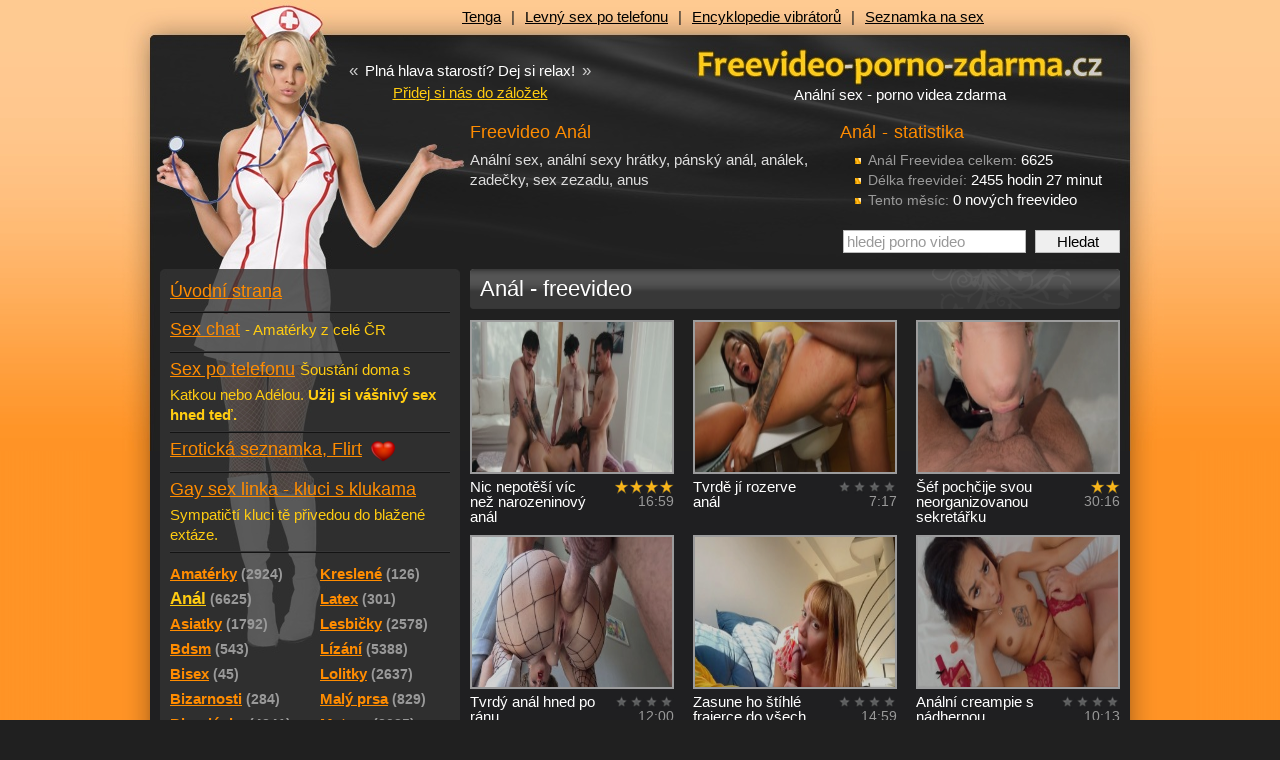

--- FILE ---
content_type: text/html
request_url: https://freevideo-porno-zdarma.cz/videa/analni-sex-anal/
body_size: 7156
content:
<!DOCTYPE html PUBLIC "-//W3C//DTD XHTML 1.0 Transitional//EN" "http://www.w3.org/TR/xhtml1/DTD/xhtml1-transitional.dtd">
<html xmlns="http://www.w3.org/1999/xhtml">
<head>
  <title>Freevideo - Anál, anální sex, zezadu, anus</title>
  <meta name='author' content='freevideo-porno-zdarma.cz / e-mail: info@freevideo-porno-zdarma.cz' />
  <meta http-equiv='Content-Language' content='cs' />
  <meta http-equiv="Content-Type" content="text/html; charset=windows-1250" />
  <meta http-equiv="Reply-to" content="info@freevideo-porno-zdarma.cz" />
  <meta name="GENERATOR" content="freevideo-porno-zdarma.cz" />
  <meta name="revisit-after" content="7 days" />
  <meta name="robots" content="all,index,follow" />
  <meta name="googlebot" content="index,follow,snippet,archive" />
  <link rel="alternate" type="application/rss+xml" title="Porno videa zdarma" href="https://freevideo-porno-zdarma.cz/export/rss-freevidea.xml" />
  <link rel="alternate" type="application/rss+xml" title="Gay porno videa zdarma" href="https://freevideo-porno-zdarma.cz/export/rss-porno-gay.xml" />
  <meta name="keywords" content="Anální sex, anální sexy hrátky, pánský anál, análek, zadečky, sex zezadu, anus" />
  <meta name="description" content="Kvalitní freevideo porno zdarma na téma anální sex, anální sexy hrátky, pánský anál, análek, zadečky a sex zezadu." />
    
  <base href='https://freevideo-porno-zdarma.cz/sex/' /><link rel='canonical' href='https://freevideo-porno-zdarma.cz/videa/analni-sex-anal/' />
  <link href="../css/styles_c.css?v=2" rel="stylesheet" type="text/css" />
  
  <script type="text/javascript" src="../js/swfobject.js"></script>
  <script type="text/javascript" src="../js/core.js?v=2"></script>
  <script type="text/javascript" src="../js/json2.js"></script>
  <!--[if IE 6]>
  <link href="../css/ie6.css" rel="stylesheet" type="text/css" />
  <script type="text/javascript" src="../js/ie6pngfix.js"></script>
  <script type="text/javascript" src="../js/ie6pngfix-selectors.js"></script>
  <![endif]-->
  
  <!-- Google Tag Manager -->
  <script>(function(w,d,s,l,i){w[l]=w[l]||[];w[l].push({'gtm.start':
  new Date().getTime(),event:'gtm.js'});var f=d.getElementsByTagName(s)[0],
  j=d.createElement(s),dl=l!='dataLayer'?'&l='+l:'';j.async=true;j.src=
  'https://www.googletagmanager.com/gtm.js?id='+i+dl;f.parentNode.insertBefore(j,f);
  })(window,document,'script','dataLayer','GTM-M95ZPWPZ');</script>
  <!-- End Google Tag Manager -->  
</head>
<body>

<!-- Google Tag Manager (noscript) -->
<noscript><iframe src="https://www.googletagmanager.com/ns.html?id=GTM-M95ZPWPZ" height="0" width="0" style="display:none;visibility:hidden"></iframe></noscript>
<!-- End Google Tag Manager (noscript) -->

<div id='body-in'><div id='body-in2'>

<!-- banner napravo od designu //-->
<div id='content-right'><div id='content-right-in'><a href='' onclick="javascript:_gaq.push(['_trackPageview', '/links/']);"><img src='' width='' height='' alt='' /></a></div></div>
<!-- hlavicka //-->
<div id='head'>
  <div id='logo'><a href='https://freevideo-porno-zdarma.cz'>Freevideo - porno videa zdarma</a></div>
  <div id='logoImg'><a href='https://freevideo-porno-zdarma.cz'>Freevideo - porno videa zdarma z Redtube a Pornhub</a></div>
  <h1>Anální sex - porno videa zdarma</h1>
  <div id='topBar'>
<a href='https://sexshop-sex.cz/tenga/' onclick="javascript:_gaq.push(['_trackPageview', '/links/https:/sexshop-sex.cz/tenga/horni-lista/']);" title='Tenga Egg, Flip Hole a další honítka'>Tenga</a><span>|</span><a href='https://sex-po-telefonu.biz' onclick="javascript:_gaq.push(['_trackPageview', '/links/https:/sex-po-telefonu.biz/horni-lista/']);" title=''>Levný sex po telefonu</a><span>|</span><a href='https://vibratory.net' onclick="javascript:_gaq.push(['_trackPageview', '/links/https:/vibratory.net/horni-lista/']);" title=''>Encyklopedie vibrátorů</a><span>|</span><a href='https://www.seznamka-cz.eu' onclick="javascript:_gaq.push(['_trackPageview', '/links/https:/www.seznamka-cz.eu/horni-lista/']);" title=''>Seznamka na sex</a>  </div>
  <div id='motto-wrap'>
    <div class='motto'><span>&laquo;</span> Plná hlava starostí? Dej si relax! <span>&raquo;</span></div>
    <a href='#' class='favourite' title='Přidat stránku k oblíbeným odkazům' rel='sidebar' onclick="return add_favorite(this, 'http://freevideo-porno-zdarma.cz', 'Freevideo - porno videa zdarma');">Přidej si nás do záložek</a>
  </div>


  <div id='headContent'>
<div id='headSquare'><h3>Anál - statistika</h3><ul><li><span class='note'>Anál Freevidea celkem:</span> 6625</li><li><span class='note'>Délka freevideí:</span> 2455 hodin 27 minut</li><li><span class='note'>Tento měsíc:</span> 0 nových freevideo</li></ul><form action='freevideo_hledat.php' method='get' id='searchBox'><input type='text' value='hledej porno video' name='s' id='searchInput' size='13' class='searchText inactive' onfocus="defaultValueClear(this, 'hledej porno video')" /> <input type='submit' value='Hledat' class='searchSubmit' onclick="defaultValueClear('searchInput', 'hledej porno video')" /></form></div><h3>Freevideo Anál</h3><p class='gray'>Anální sex, anální sexy hrátky, pánský anál, análek, zadečky, sex zezadu, anus</p>
  </div>
</div>

<!-- hlavni oblast se dvema sloupci //-->
<div id='main'>

  <!-- menu //-->
  <div id='menu'>
    <div class='menu-back'>

<div class='spaceS'></div><a href='https://freevideo-porno-zdarma.cz/videa/' title='Freevideo porno - úvod' class='menu-other'>Úvodní strana</a><a href='chat.php' title='Erotický SMS chat' class='menu-vs'><span class='href'>Sex chat</span><span class='otherInfo'><p>- Amatérky z celé ČR</p></span></a><a href='sex_po_telefonu.php' title='Sex po telefonu' class='menu-vs'><span class='href'>Sex po telefonu</span><span class='otherInfo'><p>Šoustání doma s Katkou nebo Adélou. <strong>Užij si vášnivý sex hned teď.</strong></p></span></a><a href='https://freevideo-porno-zdarma.cz/seznamka/' title='Erotická seznamka, flirt' class='menu-vs'><span class='href'>Erotická seznamka, Flirt</span>&nbsp;<img src='../img/icon-heart-24x24.png' width='24' height='24' alt='Seznamka - srdce' title='Erotická seznamka - srdce' align='absmiddle' /></a><a href='gay-kluci-sex-chat.php' title='Gay sex linka - kluci v akci' class='menu-vs'><span class='href'>Gay sex linka - kluci s klukama</span> <span class='otherInfo'><p>Sympatičtí kluci tě přivedou do blažené extáze.</p></span></a><ul class='categories fl-l'><li><a href='https://freevideo-porno-zdarma.cz/videa/amateri-amaterky/' ><span class='text'>Amatérky</span><span class='note'>(2924)</span></a></li><li><a href='https://freevideo-porno-zdarma.cz/videa/analni-sex-anal/' class='em'><span class='text'>Anál</span><span class='note'>(6625)</span></a></li><li><a href='https://freevideo-porno-zdarma.cz/videa/asiatky-japonky/' ><span class='text'>Asiatky</span><span class='note'>(1792)</span></a></li><li><a href='https://freevideo-porno-zdarma.cz/videa/bdsm-sado-maso/' ><span class='text'>Bdsm</span><span class='note'>(543)</span></a></li><li><a href='https://freevideo-porno-zdarma.cz/videa/bisex-bisexualni/' ><span class='text'>Bisex</span><span class='note'>(45)</span></a></li><li><a href='https://freevideo-porno-zdarma.cz/videa/bizarnosti-bizzare-extremy/' ><span class='text'>Bizarnosti</span><span class='note'>(284)</span></a></li><li><a href='https://freevideo-porno-zdarma.cz/videa/blondynky/' ><span class='text'>Blondýnky</span><span class='note'>(4241)</span></a></li><li><a href='https://freevideo-porno-zdarma.cz/videa/bondage-bondaz-svazovani/' ><span class='text'>Bondage</span><span class='note'>(320)</span></a></li><li><a href='https://freevideo-porno-zdarma.cz/videa/boubelky-baculky/' ><span class='text'>Boubelky</span><span class='note'>(554)</span></a></li><li><a href='https://freevideo-porno-zdarma.cz/videa/brunetky/' ><span class='text'>Brunetky</span><span class='note'>(6047)</span></a></li><li><a href='https://freevideo-porno-zdarma.cz/videa/bukkake-gangbang/' ><span class='text'>Bukkake</span><span class='note'>(197)</span></a></li><li><a href='https://freevideo-porno-zdarma.cz/videa/creampie-vytekajici-sperma/' ><span class='text'>Creampie</span><span class='note'>(900)</span></a></li><li><a href='https://freevideo-porno-zdarma.cz/videa/deepthroat-hluboky-oral/' ><span class='text'>Deepthroat</span><span class='note'>(964)</span></a></li><li><a href='https://freevideo-porno-zdarma.cz/videa/dominy-femdom-otroci/' ><span class='text'>Dominy</span><span class='note'>(245)</span></a></li><li><a href='https://freevideo-porno-zdarma.cz/videa/cernosky/' ><span class='text'>černošky</span><span class='note'>(1086)</span></a></li><li><a href='https://freevideo-porno-zdarma.cz/videa/ceske-porno-cesky/' ><span class='text'>češky</span><span class='note'>(163)</span></a></li><li><a href='https://freevideo-porno-zdarma.cz/videa/exotika-brazilky/' ><span class='text'>Exotika</span><span class='note'>(1199)</span></a></li><li><a href='https://freevideo-porno-zdarma.cz/videa/facial/' ><span class='text'>Facial</span><span class='note'>(2588)</span></a></li><li><a href='https://freevideo-porno-zdarma.cz/videa/foot-fetish-latex/' ><span class='text'>Fetish</span><span class='note'>(1718)</span></a></li><li><a href='https://freevideo-porno-zdarma.cz/videa/fisting-prsteni/' ><span class='text'>Fisting</span><span class='note'>(196)</span></a></li><li><a href='https://freevideo-porno-zdarma.cz/videa/footjob/' ><span class='text'>Footjob</span><span class='note'>(128)</span></a></li><li><a href='https://freevideo-porno-zdarma.cz/videa/gay-sex-kluci/' ><span class='text'>Gay</span><span class='note'>(474)</span></a></li><li><a href='https://freevideo-porno-zdarma.cz/videa/grupac-ruska-svedska-trojka/' ><span class='text'>Grupáč</span><span class='note'>(1574)</span></a></li><li><a href='https://freevideo-porno-zdarma.cz/videa/handjob-honeni/' ><span class='text'>Handjob</span><span class='note'>(776)</span></a></li><li><a href='https://freevideo-porno-zdarma.cz/videa/hardcore-perverzni-sex/' ><span class='text'>Hardcore</span><span class='note'>(2249)</span></a></li><li><a href='https://freevideo-porno-zdarma.cz/videa/hubene-holky/' ><span class='text'>Hubené</span><span class='note'>(1989)</span></a></li><li><a href='https://freevideo-porno-zdarma.cz/videa/koureni-penisu-oral/' ><span class='text'>Kouření</span><span class='note'>(12493)</span></a></li></ul><ul class='categories fl-r'><li><a href='https://freevideo-porno-zdarma.cz/videa/kreslene-porno-hentai/' ><span class='text'>Kreslené</span><span class='note'>(126)</span></a></li><li><a href='https://freevideo-porno-zdarma.cz/videa/latex-fetish-guma/' ><span class='text'>Latex</span><span class='note'>(301)</span></a></li><li><a href='https://freevideo-porno-zdarma.cz/videa/lesbicky-lezby/' ><span class='text'>Lesbičky</span><span class='note'>(2578)</span></a></li><li><a href='https://freevideo-porno-zdarma.cz/videa/lizani-kundy/' ><span class='text'>Lízání</span><span class='note'>(5388)</span></a></li><li><a href='https://freevideo-porno-zdarma.cz/videa/lolitky-lolity-skolacky/' ><span class='text'>Lolitky</span><span class='note'>(2637)</span></a></li><li><a href='https://freevideo-porno-zdarma.cz/videa/male-prsa/' ><span class='text'>Malý prsa</span><span class='note'>(829)</span></a></li><li><a href='https://freevideo-porno-zdarma.cz/videa/zrale-starsi-zeny-mature-milf/' ><span class='text'>Mature</span><span class='note'>(2085)</span></a></li><li><a href='https://freevideo-porno-zdarma.cz/videa/nymfomanky/' ><span class='text'>Nymfomanky</span><span class='note'>(784)</span></a></li><li><a href='https://freevideo-porno-zdarma.cz/videa/oralni-sex-oral/' ><span class='text'>Orál</span><span class='note'>(11631)</span></a></li><li><a href='https://freevideo-porno-zdarma.cz/videa/otrok-otrokyne/' ><span class='text'>Otrok</span><span class='note'>(245)</span></a></li><li><a href='https://freevideo-porno-zdarma.cz/videa/podvazky-puncochy/' ><span class='text'>Podvazky</span><span class='note'>(2394)</span></a></li><li><a href='https://freevideo-porno-zdarma.cz/videa/pornohvezdy-nahe-modelky/' ><span class='text'>Pornohvězdy</span><span class='note'>(3890)</span></a></li><li><a href='https://freevideo-porno-zdarma.cz/videa/pov-porno/' ><span class='text'>POV</span><span class='note'>(634)</span></a></li><li><a href='https://freevideo-porno-zdarma.cz/videa/prsteni-kundy/' ><span class='text'>Prstění</span><span class='note'>(5723)</span></a></li><li><a href='https://freevideo-porno-zdarma.cz/videa/rimming/' ><span class='text'>Rimming</span><span class='note'>(222)</span></a></li><li><a href='https://freevideo-porno-zdarma.cz/videa/ruska-trojka/' ><span class='text'>Ruská trojka</span><span class='note'>(558)</span></a></li><li><a href='https://freevideo-porno-zdarma.cz/videa/sexy-sestricky/' ><span class='text'>Sestřičky</span><span class='note'>(317)</span></a></li><li><a href='https://freevideo-porno-zdarma.cz/videa/spanking-vyprasky-tresty/' ><span class='text'>Spanking</span><span class='note'>(218)</span></a></li><li><a href='https://freevideo-porno-zdarma.cz/videa/squirting-squirt-mokry-orgasmus/' ><span class='text'>Squirting</span><span class='note'>(331)</span></a></li><li><a href='https://freevideo-porno-zdarma.cz/videa/tluste-zeny-tlustosky/' ><span class='text'>Tlusťošky</span><span class='note'>(90)</span></a></li><li><a href='https://freevideo-porno-zdarma.cz/videa/transexuali-shemale/' ><span class='text'>Transsexuálové</span><span class='note'>(235)</span></a></li><li><a href='https://freevideo-porno-zdarma.cz/videa/velke-kozy-prsa-nadra/' ><span class='text'>Velké kozy</span><span class='note'>(4641)</span></a></li><li><a href='https://freevideo-porno-zdarma.cz/videa/velky-penis-nejvetsi-prirozeni/' ><span class='text'>Velké penisy</span><span class='note'>(4233)</span></a></li><li><a href='https://freevideo-porno-zdarma.cz/videa/vibratory-sukaci-stroje/' ><span class='text'>Vibrátory</span><span class='note'>(1983)</span></a></li><li><a href='https://freevideo-porno-zdarma.cz/videa/vystriky-creampie-sperma/' ><span class='text'>Výstřiky</span><span class='note'>(9022)</span></a></li><li><a href='https://freevideo-porno-zdarma.cz/videa/zadecky-prdelky/' ><span class='text'>Zadečky</span><span class='note'>(5948)</span></a></li><li><a href='https://freevideo-porno-zdarma.cz/videa/zrzky-zrzave/' ><span class='text'>Zrzky</span><span class='note'>(1587)</span></a></li></ul><div class='clear'></div></div><div class='menu-back-end'></div><h3 title='Freevideo-porno-zdarma.cz'>Freevideo-porno-zdarma.cz</h3><div class='in'><ul>
<li>Obrovské množství freevideo klipů a porno filmů zdarma</li>
<li>Freevidea jsou tématicky řazena</li>
<li>Pečlivě vybíráme pouze nejlepší freevideo porno</li>
</ul></div><div class='clear space'></div><div class='menu-submenu'>Doporučujeme</div><div class='in'><div onclick="javascript:_gaq.push(['_trackPageview', '/links/https:/jenporno.cz/category/ceske-porno/menu-doporucujeme/']);"><div class="h3" style="height:auto;line-height:25px;"><a href="https://jenporno.cz/category/ceske-porno/" title="České porno videa" target="_blank">České porno videa</a></div>
<p>Kvalitní výběr českých porno videí, které pro vás připravujeme každý den!</p></div><div onclick="javascript:_gaq.push(['_trackPageview', '/links/https:/pvideo.cz/category/rychly-prachy/menu-doporucujeme/']);"><div class="h3" style="height:auto;line-height:25px;"><a href="https://pvideo.cz/category/rychly-prachy/" title="Porno videa rychlý prachy" target="_blank">Rychlý prachy</a></div>
<p>Porno videa rychlý prachy, kde holky z ulice šukají za peníze!</p></div><div onclick="javascript:_gaq.push(['_trackPageview', '/links/https:/toperotickemasaze.cz/menu-doporucujeme/']);"><div class="h3" style="height:auto;line-height:25px;"><a href="https://toperotickemasaze.cz/" title="Erotické masáže" target="_blank">Erotické masáže</a></div>
<p>Nabízíme všechny erotické masáže v různých pobočkách po celé České Republice. Ostrava, Brno, Liberec a další města.</p></div></div><div class='a-c'></div><div class='space clear'></div><div class='separator'></div>
  </div>

  <!-- obsah stránky //-->
  <div id='content'>
<h2>Anál - freevideo</h2>

<div class='video-cell'><a href='https://freevideo-porno-zdarma.cz/videa/nic-nepotesi-vic-nez-narozeninovy-anal-24844/'><img src='https://freevideo-porno-zdarma.cz/upload/video/24844_1.jpg' width='200' height='150' alt='Nic nepotěší víc než narozeninový anál - freevideo' title='Nic nepotěší víc než narozeninový anál - freevideo' class='slideshow-3' /></a> <div class='fl-r note a-r'><div class='votes p80' title='hodnocení freevidea: 80%'>freevideo hodnocení: 80%</div><span title='délka: 16:59'>16:59</span></div> Nic nepotěší víc než narozeninový anál</div><div class='video-cell'><a href='https://freevideo-porno-zdarma.cz/videa/tvrde-ji-rozerve-anal-24823/'><img src='https://freevideo-porno-zdarma.cz/upload/video/24823_1.jpg' width='200' height='150' alt='Tvrdě jí rozerve anál - freevideo' title='Tvrdě jí rozerve anál - freevideo' class='slideshow-3' /></a> <div class='fl-r note a-r'><div class='votes p0' title='čeká na hodnocení'></div><span title='délka: 7:17'>7:17</span></div> Tvrdě jí rozerve anál</div><div class='video-cell last'><a href='https://freevideo-porno-zdarma.cz/videa/sef-pochcije-svou-neorganizovanou-sekretarku-24816/'><img src='https://freevideo-porno-zdarma.cz/upload/video/24816_1.jpg' width='200' height='150' alt='Šéf pochčije svou neorganizovanou sekretářku - freevideo' title='Šéf pochčije svou neorganizovanou sekretářku - freevideo' class='slideshow-3' /></a> <div class='fl-r note a-r'><div class='votes p40' title='hodnocení freevidea: 40%'>freevideo hodnocení: 40%</div><span title='délka: 30:16'>30:16</span></div> Šéf pochčije svou neorganizovanou sekretářku</div><div class='video-cell'><a href='https://freevideo-porno-zdarma.cz/videa/tvrdy-anal-hned-po-ranu-24813/'><img src='https://freevideo-porno-zdarma.cz/upload/video/24813_1.jpg' width='200' height='150' alt='Tvrdý anál hned po ránu - freevideo' title='Tvrdý anál hned po ránu - freevideo' class='slideshow-3' /></a> <div class='fl-r note a-r'><div class='votes p0' title='čeká na hodnocení'></div><span title='délka: 12:00'>12:00</span></div> Tvrdý anál hned po ránu</div><div class='video-cell'><a href='https://freevideo-porno-zdarma.cz/videa/zasune-ho-stihle-frajerce-do-vsech-direk-24807/'><img src='https://freevideo-porno-zdarma.cz/upload/video/24807_1.jpg' width='200' height='150' alt='Zasune ho štíhlé frajerce do všech dírek - freevideo' title='Zasune ho štíhlé frajerce do všech dírek - freevideo' class='slideshow-3' /></a> <div class='fl-r note a-r'><div class='votes p0' title='čeká na hodnocení'></div><span title='délka: 14:59'>14:59</span></div> Zasune ho štíhlé frajerce do všech dírek</div><div class='video-cell last'><a href='https://freevideo-porno-zdarma.cz/videa/analni-creampie-s-nadhernou-exotickou-divkou-24803/'><img src='https://freevideo-porno-zdarma.cz/upload/video/24803_1.jpg' width='200' height='150' alt='Anální creampie s nádhernou exotickou dívkou - freevideo' title='Anální creampie s nádhernou exotickou dívkou - freevideo' class='slideshow-3' /></a> <div class='fl-r note a-r'><div class='votes p0' title='čeká na hodnocení'></div><span title='délka: 10:13'>10:13</span></div> Anální creampie s nádhernou exotickou dívkou</div><div class='clearL'></div><br /><div class='h2'><a href='https://sexshopp.cz/vibratory/' title='Levné vibrátory, luxusní, gelové, kovové, plastové. Dilda i penisy' target='_blank'>Sexshopp.cz - vibrátory, dilda</a><a href='https://sexshopp.cz/eroticke-pomucky/' class='table-head-note arrow-r' title='zobraz jiné zboží' target='_blank'>další zboží</a></div>
            <div style='height:290px;border-radius:5px;overflow:hidden;'>
              <iframe src='https://sexshopp.cz/ext/recenze.php?r=16&amp;campaignS=fpzcz&amp;campaignM=goods-desc&amp;k=an%E1ln%ED%2Ckol%EDk%2Cprostaty%2C%E8isti%E8%2Cdesinfekce&amp;c=https%3A%2F%2Fsexshopp.cz%2Fext%2Fcss%2FbannerFpzSlider.css' scrolling='no' align='middle' frameborder='0' style='background:none;width:100%;height:100%;overflow:hidden;border:0;' name='vibratory-banner'></iframe>
            </div>
            <br /><div class='video-cell'><a href='https://freevideo-porno-zdarma.cz/videa/neverna-devka-streamuje-anal-s-novym-borcem-24795/'><img src='https://freevideo-porno-zdarma.cz/upload/video/24795_1.jpg' width='200' height='150' alt='Nevěrná děvka streamuje anál s novým borcem - freevideo' title='Nevěrná děvka streamuje anál s novým borcem - freevideo' class='slideshow-3' /></a> <div class='fl-r note a-r'><div class='votes p0' title='čeká na hodnocení'></div><span title='délka: 7:10'>7:10</span></div> Nevěrná děvka streamuje anál s novým borcem</div><div class='video-cell'><a href='https://freevideo-porno-zdarma.cz/videa/dve-prsate-baculky-to-rady-do-zadecku-24789/'><img src='https://freevideo-porno-zdarma.cz/upload/video/24789_1.jpg' width='200' height='150' alt='Dvě prsaté baculky to rády do zadečku - freevideo' title='Dvě prsaté baculky to rády do zadečku - freevideo' class='slideshow-3' /></a> <div class='fl-r note a-r'><div class='votes p0' title='čeká na hodnocení'></div><span title='délka: 10:38'>10:38</span></div> Dvě prsaté baculky to rády do zadečku</div><div class='video-cell last'><a href='https://freevideo-porno-zdarma.cz/videa/misto-vareni-ji-ohne-o-linku-24772/'><img src='https://freevideo-porno-zdarma.cz/upload/video/24772_1.jpg' width='200' height='150' alt='Místo vaření, jí ohne o linku - freevideo' title='Místo vaření, jí ohne o linku - freevideo' class='slideshow-3' /></a> <div class='fl-r note a-r'><div class='votes p20' title='hodnocení freevidea: 20%'>freevideo hodnocení: 20%</div><span title='délka: 12:27'>12:27</span></div> Místo vaření, jí ohne o linku</div><div class='video-cell'><a href='https://freevideo-porno-zdarma.cz/videa/tvrde-ji-nalozi-do-zadecku-24763/'><img src='https://freevideo-porno-zdarma.cz/upload/video/24763_1.jpg' width='200' height='150' alt='Tvrdě jí naloží do zadečku - freevideo' title='Tvrdě jí naloží do zadečku - freevideo' class='slideshow-3' /></a> <div class='fl-r note a-r'><div class='votes p0' title='čeká na hodnocení'></div><span title='délka: 20:40'>20:40</span></div> Tvrdě jí naloží do zadečku</div><div class='video-cell'><a href='https://freevideo-porno-zdarma.cz/videa/mlady-hrebec-ji-ho-tvrde-narve-do-zadku-24739/'><img src='https://freevideo-porno-zdarma.cz/upload/video/24739_1.jpg' width='200' height='150' alt='Mladý hřebec jí ho tvrdě narve do zadku - freevideo' title='Mladý hřebec jí ho tvrdě narve do zadku - freevideo' class='slideshow-3' /></a> <div class='fl-r note a-r'><div class='votes p0' title='čeká na hodnocení'></div><span title='délka: 15:30'>15:30</span></div> Mladý hřebec jí ho tvrdě narve do zadku</div><div class='video-cell last'><a href='https://freevideo-porno-zdarma.cz/videa/hluboky-anal-s-naprostym-cizincem-24736/'><img src='https://freevideo-porno-zdarma.cz/upload/video/24736_1.jpg' width='200' height='150' alt='Hluboký anál s naprostým cizincem - freevideo' title='Hluboký anál s naprostým cizincem - freevideo' class='slideshow-3' /></a> <div class='fl-r note a-r'><div class='votes p0' title='čeká na hodnocení'></div><span title='délka: 15:30'>15:30</span></div> Hluboký anál s naprostým cizincem</div><div class='video-cell'><a href='https://freevideo-porno-zdarma.cz/videa/markus-zaskoli-dve-lesbicky-v-analu-24687/'><img src='https://freevideo-porno-zdarma.cz/upload/video/24687_1.jpg' width='200' height='150' alt='Markus zaškolí dvě lesbičky v análu - freevideo' title='Markus zaškolí dvě lesbičky v análu - freevideo' class='slideshow-3' /></a> <div class='fl-r note a-r'><div class='votes p0' title='čeká na hodnocení'></div><span title='délka: 19:18'>19:18</span></div> Markus zaškolí dvě lesbičky v análu</div><div class='video-cell'><a href='https://freevideo-porno-zdarma.cz/videa/blondata-milfka-dostane-kvalitni-anal-24674/'><img src='https://freevideo-porno-zdarma.cz/upload/video/24674_1.jpg' width='200' height='150' alt='Blonďatá Milfka dostane kvalitní anál - freevideo' title='Blonďatá Milfka dostane kvalitní anál - freevideo' class='slideshow-3' /></a> <div class='fl-r note a-r'><div class='votes p0' title='čeká na hodnocení'></div><span title='délka: 43:59'>43:59</span></div> Blonďatá Milfka dostane kvalitní anál</div><div class='video-cell last'><a href='https://freevideo-porno-zdarma.cz/videa/analni-sex-s-dokonalou-asijskou-pickou-24668/'><img src='https://freevideo-porno-zdarma.cz/upload/video/24668_1.jpg' width='200' height='150' alt='Anální sex s dokonalou asijskou pičkou - freevideo' title='Anální sex s dokonalou asijskou pičkou - freevideo' class='slideshow-3' /></a> <div class='fl-r note a-r'><div class='votes p0' title='čeká na hodnocení'></div><span title='délka: 12:51'>12:51</span></div> Anální sex s dokonalou asijskou pičkou</div><div class='clearL'></div><div class='a-c'><br /><a href='https://info.yoo.cz/bdsm-tipy/?source=fpzcz' onclick="javascript:_gaq.push(['_trackPageview', '/links/https:/info.yoo.cz/bdsm-tipy/?source=fpzcz/']);"><img src='../img/bdsm-lp.png' width='640' height='350' alt='BDSM tipy do Vašeho e-mailu' /></a></div><br /><div class='video-cell'><a href='https://freevideo-porno-zdarma.cz/videa/sousedska-grilovacka-skonci-tvrdym-analem-24654/'><img src='https://freevideo-porno-zdarma.cz/upload/video/24654_1.jpg' width='200' height='150' alt='Sousedská grilovačka skončí tvrdým análem - freevideo' title='Sousedská grilovačka skončí tvrdým análem - freevideo' class='slideshow-3' /></a> <div class='fl-r note a-r'><div class='votes p0' title='čeká na hodnocení'></div><span title='délka: 15:30'>15:30</span></div> Sousedská grilovačka skončí tvrdým análem</div><div class='video-cell'><a href='https://freevideo-porno-zdarma.cz/videa/roztouzena-osmnactka-emily-ho-chce-do-vsech-direk-24652/'><img src='https://freevideo-porno-zdarma.cz/upload/video/24652_1.jpg' width='200' height='150' alt='Roztoužená osmnáctka Emily ho chce do všech dírek - freevideo' title='Roztoužená osmnáctka Emily ho chce do všech dírek - freevideo' class='slideshow-3' /></a> <div class='fl-r note a-r'><div class='votes p0' title='čeká na hodnocení'></div><span title='délka: 7:46'>7:46</span></div> Roztoužená osmnáctka Emily ho chce do všech dírek</div><div class='video-cell last'><a href='https://freevideo-porno-zdarma.cz/videa/nejlepsi-analni-kompilace-24649/'><img src='https://freevideo-porno-zdarma.cz/upload/video/24649_1.jpg' width='200' height='150' alt='Nejlepší anální kompilace - freevideo' title='Nejlepší anální kompilace - freevideo' class='slideshow-3' /></a> <div class='fl-r note a-r'><div class='votes p0' title='čeká na hodnocení'></div><span title='délka: 1:40'>1:40</span></div> Nejlepší anální kompilace</div><div class='video-cell'><a href='https://freevideo-porno-zdarma.cz/videa/roztahne-macesin-analni-otvor-24647/'><img src='https://freevideo-porno-zdarma.cz/upload/video/24647_1.jpg' width='200' height='150' alt='Roztáhne macešin anální otvor - freevideo' title='Roztáhne macešin anální otvor - freevideo' class='slideshow-3' /></a> <div class='fl-r note a-r'><div class='votes p0' title='čeká na hodnocení'></div><span title='délka: 16:56'>16:56</span></div> Roztáhne macešin anální otvor</div><div class='video-cell'><a href='https://freevideo-porno-zdarma.cz/videa/pri-masazi-mu-sklouznou-prstiky-do-jejich-skvirek-a-ona-jen-hezky-stena-24643/'><img src='https://freevideo-porno-zdarma.cz/upload/video/24643_1.jpg' width='200' height='150' alt='Při masáži mu sklouznou prstíky do jejích škvírek a ona jen hezky sténá - freevideo' title='Při masáži mu sklouznou prstíky do jejích škvírek a ona jen hezky sténá - freevideo' class='slideshow-3' /></a> <div class='fl-r note a-r'><div class='votes p0' title='čeká na hodnocení'></div><span title='délka: 12:51'>12:51</span></div> Při masáži mu sklouznou prstíky do jejích škvírek a ona jen hezky sténá</div><div class='video-cell last'><a href='https://freevideo-porno-zdarma.cz/videa/z-analu-rovnou-do-pusy-24640/'><img src='https://freevideo-porno-zdarma.cz/upload/video/24640_1.jpg' width='200' height='150' alt='Z análu rovnou do pusy - freevideo' title='Z análu rovnou do pusy - freevideo' class='slideshow-3' /></a> <div class='fl-r note a-r'><div class='votes p0' title='čeká na hodnocení'></div><span title='délka: 12:54'>12:54</span></div> Z análu rovnou do pusy</div><div class='video-cell'><a href='https://freevideo-porno-zdarma.cz/videa/nazhavena-khloe-kapri-chce-rovnou-anal-24636/'><img src='https://freevideo-porno-zdarma.cz/upload/video/24636_1.jpg' width='200' height='150' alt='Nažhavená Khloe Kapri chce rovnou anál - freevideo' title='Nažhavená Khloe Kapri chce rovnou anál - freevideo' class='slideshow-3' /></a> <div class='fl-r note a-r'><div class='votes p0' title='čeká na hodnocení'></div><span title='délka: 15:30'>15:30</span></div> Nažhavená Khloe Kapri chce rovnou anál</div><div class='video-cell'><a href='https://freevideo-porno-zdarma.cz/videa/zadne-slitovani-zasune-ho-do-jejiho-zadecku-az-po-koule-24635/'><img src='https://freevideo-porno-zdarma.cz/upload/video/24635_1.jpg' width='200' height='150' alt='Žádné slitování, zasune ho do jejího zadečku až po koule - freevideo' title='Žádné slitování, zasune ho do jejího zadečku až po koule - freevideo' class='slideshow-3' /></a> <div class='fl-r note a-r'><div class='votes p0' title='čeká na hodnocení'></div><span title='délka: 10:42'>10:42</span></div> Žádné slitování, zasune ho do jejího zadečku až po koule</div><div class='video-cell last'><a href='https://freevideo-porno-zdarma.cz/videa/nevlastni-sestra-konecne-svoli-k-analu-24612/'><img src='https://freevideo-porno-zdarma.cz/upload/video/24612_1.jpg' width='200' height='150' alt='Nevlastní sestra konečně svolí k análu - freevideo' title='Nevlastní sestra konečně svolí k análu - freevideo' class='slideshow-3' /></a> <div class='fl-r note a-r'><div class='votes p0' title='čeká na hodnocení'></div><span title='délka: 14:18'>14:18</span></div> Nevlastní sestra konečně svolí k análu</div><div class='video-cell'><a href='https://freevideo-porno-zdarma.cz/videa/svalnaty-borec-ji-znici-prdelku-24607/'><img src='https://freevideo-porno-zdarma.cz/upload/video/24607_1.jpg' width='200' height='150' alt='Svalnatý borec jí zničí prdelku - freevideo' title='Svalnatý borec jí zničí prdelku - freevideo' class='slideshow-3' /></a> <div class='fl-r note a-r'><div class='votes p0' title='čeká na hodnocení'></div><span title='délka: 13:07'>13:07</span></div> Svalnatý borec jí zničí prdelku</div><div class='video-cell'><a href='https://freevideo-porno-zdarma.cz/videa/hladova-cubka-si-uzije-dvojitou-penetraci-24601/'><img src='https://freevideo-porno-zdarma.cz/upload/video/24601_1.jpg' width='200' height='150' alt='Hladová čubka si užije dvojitou penetraci - freevideo' title='Hladová čubka si užije dvojitou penetraci - freevideo' class='slideshow-3' /></a> <div class='fl-r note a-r'><div class='votes p0' title='čeká na hodnocení'></div><span title='délka: 11:22'>11:22</span></div> Hladová čubka si užije dvojitou penetraci</div><div class='video-cell last'><a href='https://freevideo-porno-zdarma.cz/videa/studentka-ho-prekvapi-touhou-po-analu-24602/'><img src='https://freevideo-porno-zdarma.cz/upload/video/24602_1.jpg' width='200' height='150' alt='Studentka ho překvapí touhou po análu - freevideo' title='Studentka ho překvapí touhou po análu - freevideo' class='slideshow-3' /></a> <div class='fl-r note a-r'><div class='votes p0' title='čeká na hodnocení'></div><span title='délka: 11:20'>11:20</span></div> Studentka ho překvapí touhou po análu</div><div class='clearL'><div class='paging'><span class="arrow-l">předchozí</span>&nbsp;<strong>1</strong>&nbsp;<a href="https://freevideo-porno-zdarma.cz/videa/analni-sex-anal/?paging=2">2</a>&nbsp;<a href="https://freevideo-porno-zdarma.cz/videa/analni-sex-anal/?paging=3">3</a>&nbsp;<a href="https://freevideo-porno-zdarma.cz/videa/analni-sex-anal/?paging=4">4</a>&nbsp;<a href="https://freevideo-porno-zdarma.cz/videa/analni-sex-anal/?paging=5">5</a>&nbsp;<a href="https://freevideo-porno-zdarma.cz/videa/analni-sex-anal/?paging=6">6</a>&nbsp;<span class='paging-separator'>...</span>&nbsp;<a href="https://freevideo-porno-zdarma.cz/videa/analni-sex-anal/?paging=230">230</a>&nbsp;<a href="https://freevideo-porno-zdarma.cz/videa/analni-sex-anal/?paging=2"><span class="arrow-r">následující</span></a></div></div>  </div>
  <div class='clear'></div>


</div>
<div class='clear'></div>


</div> <!-- end body-in2 //-->
<div class='clear'></div>

<!-- paticka //-->
<div id='foot'><div id='foot-in'><div class='in'>
  <div class='foot-cell first'>
    <div class='h4'>Freevideo-porno-zdarma.cz</div>
    <ul>
      <li><a href='podpora_webu.php'>Podpořte tento web</a></li>
      <li><a href='reklama_spoluprace.php'>Ceník reklamy</a></li>
      <li><a href='spratelene_weby.php'>Spřátelené weby</a></li>
    </ul>
  </div>

  <div class='foot-cell-w'>
    <div class='h3'>Partnerské weby</div>
    <ul>
    </ul>
  </div>

  <div class='copyright'>
   <div class='fl-r'>Tyto stránky jsou určeny výhradně pro osoby starší 18 let.</div>
    &copy; 2026 &nbsp;<a href='http://freevideo-porno-zdarma.cz' title='Freevideo - porno videa zdarma'>Freevideo-porno-zdarma.cz</a>
  </div>
</div></div></div>


</div>

<!-- smartemailing //-->
<script src="https://app.smartemailing.cz//public/web-forms/subscribe/17210-uo83uh88opaxjhp2wr9ctovvhw9teb3v03fg2yi0m85056oqc4o4usc7r6x1knr3fyezvc0c5ob3bxkszkkk8uhpyuabsc0wfxi1" id="se-webformScriptLoader-uo83uh88opaxjhp2wr9ctovvhw9teb3v03fg2yi0m85056oqc4o4usc7r6x1knr3fyezvc0c5ob3bxkszkkk8uhpyuabsc0wfxi1"></script>

</body>
</html>


--- FILE ---
content_type: text/html; charset=utf-8
request_url: https://sexshopp.cz/ext/recenze.php?r=16&campaignS=fpzcz&campaignM=goods-desc&k=an%E1ln%ED%2Ckol%EDk%2Cprostaty%2C%E8isti%E8%2Cdesinfekce&c=https%3A%2F%2Fsexshopp.cz%2Fext%2Fcss%2FbannerFpzSlider.css
body_size: 6807
content:
<!DOCTYPE HTML PUBLIC "-//W3C//DTD HTML 4.01//EN">
<html>
<head>
  <title>Sexshopp.cz - erotické pomůcky</title>
  <meta http-equiv='Content-Language' content='cs' />

  <meta http-equiv="Content-Type" content="text/html; charset=UTF-8" />
  <meta http-equiv="Control-cache" content="no-cache" />
  <meta http-equiv="Pragma" content="no-cache" />
  <meta http-equiv="Expires" content="0" />

  <link rel="canonical" href="https://sexshopp.cz" />

  <link href="https://sexshopp.cz/ext/css/bannerFpzSlider.css" rel="stylesheet" type="text/css" />
  <script type="text/javascript" src="res/js-min.js"></script>
</head>
<body>
<div class='sliderWrap reviewsSlider'><div class='slider reviewsSlider'><ul>
<li><div class='slide'>

<div class='reviewBox'><div class='reviewIn' itemscope itemtype='http://schema.org/Review'>
<form action='https://sexshopp.cz/umele-sperma-porn-sperm-125-ml/?utm_source=fpzcz&utm_medium=goods-desc&utm_campaign=cta&utm_content=umele-sperma-porn-sperm-125-ml' target='_top' method='post'>
  
    <div class='imgWrap'><img src='https://sexshopp.cz/upload/eroticke-pomucky/80274_tn.jpg' width='172' height='230' alt='Umělé sperma - náhražka ejakulátu: Umělé sperma Porn Sperm, 125 ml' style='left:4px;top:0px;' itemprop='image' /></div>
  <div class='imgHref'><span></span><a href='https://sexshopp.cz/umele-sperma-porn-sperm-125-ml/?utm_source=fpzcz&utm_medium=goods-desc&utm_campaign=obrazek&utm_content=umele-sperma-porn-sperm-125-ml' title='Umělé sperma: Umělé sperma Porn Sperm, 125 ml' target='_blank'>Umělé sperma Porn Sperm, 125 ml</a></div>
  <div class='reviewContent'>
    <h3 class='title'><a href='https://sexshopp.cz/umele-sperma-porn-sperm-125-ml/?utm_source=fpzcz&utm_medium=goods-desc&utm_campaign=nadpis&utm_content=umele-sperma-porn-sperm-125-ml' target='_blank'><span itemprop='headline'>Umělé sperma Porn Sperm, 125 ml</span></a>&nbsp;</h3>
    <div class='ratingWrap' itemprop='reviewRating' itemscope itemtype='http://schema.org/Rating'><meta itemprop='ratingValue' content='60'/><meta itemprop='bestRating' content='100' /><div class='votes-big' title='hodnocení: 60%'><div class='r w60'><div>hodnocení: 60%</div></div></div><span class='r60' title='58 recenzí'>60 %</span><a href='https://sexshopp.cz/umele-sperma-porn-sperm-125-ml/?utm_source=fpzcz&utm_medium=goods-desc&utm_campaign=dalsi-recenze&utm_content=umele-sperma-porn-sperm-125-ml' class='rating-details' target='_blank'>58 recenzí</a></div>
    <div class='desc'><p><span itemprop='description'><i>Má jen omezené použití. Pálí to jak sv**a způsobuje podráždění kůže, které odezní po 3-4 hodinách.
V oblasti genitálií, to šlo docela dobře,, ale na hrudi nebo obličeji to bylo hrozný!</i></span>&nbsp; <span class='gender' itemprop='author'>Riči</span><meta itemprop='datePublished' content='2023-07-25T18:35:25+02:00'></p></div>    <span itemprop='itemReviewed' itemscope itemtype='http://schema.org/Product'><meta itemprop='name' content='Umělé sperma Porn Sperm, 125 ml' /><meta itemprop='url' content=https://sexshopp.cz/umele-sperma-porn-sperm-125-ml/ /><meta itemprop='itemCondition' itemtype='http://schema.org/OfferItemCondition' content='http://schema.org/NewCondition' /><meta itemprop='sku' content='80274' /><meta itemprop='gtin13' content='4024144658411' /><meta itemprop='brand' content='Lubry' /></span>    <div class='bottomRowWrap' itemscope itemprop='offers' itemtype='http://schema.org/Offer'>
      <div class='priceWrap'><div class='price'>209 <span> Kč</span></div><meta itemprop='priceCurrency' content='CZK' />
               <meta itemprop='price' content='209' />
               <meta itemprop='availability' content='http://schema.org/InStock' /></div>      <div class='ctaWrap'>
        <button class='cta addToBasketBig toDetail' type="submit"><span></span>Více o produktu</button>
      </div>
      <div class='clear'></div>
    </div>
<!--    <span class='more available'>na skladě</span> //-->
  </div>
  <div class='clear'></div>
</form>
</div></div>

</div></li>


<li><div class='slide'>

<div class='reviewBox'><div class='reviewIn' itemscope itemtype='http://schema.org/Review'>
<form action='https://sexshopp.cz/obojek-nahrdelnik-desir-metallique-stribrny/?utm_source=fpzcz&utm_medium=goods-desc&utm_campaign=cta&utm_content=obojek-nahrdelnik-desir-metallique-stribrny' target='_top' method='post'>
  
    <div class='imgWrap'><img src='https://sexshopp.cz/upload/eroticke-pomucky/80667_tn.jpg' width='172' height='230' alt='Chokery na krk: Obojek - náhrdelník Désir Métallique, stříbrný' style='left:4px;top:0px;' itemprop='image' /></div>
  <div class='imgHref'><span></span><a href='https://sexshopp.cz/obojek-nahrdelnik-desir-metallique-stribrny/?utm_source=fpzcz&utm_medium=goods-desc&utm_campaign=obrazek&utm_content=obojek-nahrdelnik-desir-metallique-stribrny' title='Chokery: Obojek - náhrdelník Désir Métallique Silver, stříbrný' target='_blank'>Obojek - náhrdelník Désir Métallique, stříbrný</a></div>
  <div class='reviewContent'>
    <h3 class='title'><a href='https://sexshopp.cz/obojek-nahrdelnik-desir-metallique-stribrny/?utm_source=fpzcz&utm_medium=goods-desc&utm_campaign=nadpis&utm_content=obojek-nahrdelnik-desir-metallique-stribrny' target='_blank'><span itemprop='headline'>Obojek - náhrdelník Désir Métallique, stříbrný</span></a>&nbsp;</h3>
    <div class='ratingWrap' itemprop='reviewRating' itemscope itemtype='http://schema.org/Rating'><meta itemprop='ratingValue' content='100'/><meta itemprop='bestRating' content='100' /><div class='votes-big' title='hodnocení: 100%'><div class='r w100'><div>hodnocení: 100%</div></div></div><span class='r100' title='20 recenzí'>100 %</span><a href='https://sexshopp.cz/obojek-nahrdelnik-desir-metallique-stribrny/?utm_source=fpzcz&utm_medium=goods-desc&utm_campaign=dalsi-recenze&utm_content=obojek-nahrdelnik-desir-metallique-stribrny' class='rating-details' target='_blank'>20 recenzí</a></div>
    <div class='desc'><p><span itemprop='description'><i>Když jsme se s manželem rozhodli si to okořenit v ložnici, navrhl, abychom koupili tenhle metalický náhrdelník. A musím říct, že naše intimní chvilky jsou teď opravdu víc vzrušující.</i></span>&nbsp; <span class='woman' itemprop='author'>Laura</span><meta itemprop='datePublished' content='2023-02-24T11:33:47+01:00'></p></div>    <span itemprop='itemReviewed' itemscope itemtype='http://schema.org/Product'><meta itemprop='name' content='Obojek - náhrdelník Désir Métallique, stříbrný' /><meta itemprop='url' content=https://sexshopp.cz/obojek-nahrdelnik-desir-metallique-stribrny/ /><meta itemprop='itemCondition' itemtype='http://schema.org/OfferItemCondition' content='http://schema.org/NewCondition' /><meta itemprop='sku' content='80667' /><meta itemprop='gtin13' content='8436562011000' /><meta itemprop='brand' content='Bijoux Indiscrets' /></span>    <div class='bottomRowWrap' itemscope itemprop='offers' itemtype='http://schema.org/Offer'>
      <div class='priceWrap'><div class='price'>479 <span> Kč</span></div><meta itemprop='priceCurrency' content='CZK' />
               <meta itemprop='price' content='479' />
               <meta itemprop='availability' content='http://schema.org/InStock' /></div>      <div class='ctaWrap'>
        <button class='cta addToBasketBig toDetail' type="submit"><span></span>Více o produktu</button>
      </div>
      <div class='clear'></div>
    </div>
<!--    <span class='more available'>na skladě</span> //-->
  </div>
  <div class='clear'></div>
</form>
</div></div>

</div></li>


<li><div class='slide'>

<div class='reviewBox'><div class='reviewIn' itemscope itemtype='http://schema.org/Review'>
<form action='https://sexshopp.cz/sada-tlustych-erekcnich-krouzku-optimale-thick/?utm_source=fpzcz&utm_medium=goods-desc&utm_campaign=cta&utm_content=sada-tlustych-erekcnich-krouzku-optimale-thick' target='_top' method='post'>
  
    <div class='imgWrap'><img src='https://sexshopp.cz/upload/eroticke-pomucky/81666_tn.jpg' width='180' height='180' alt='Nevibrační erekční kroužky: Sada tlustých erekčních kroužků OptiMALE Thick' style='left:0px;top:25px;' itemprop='image' /></div>
  <div class='imgHref'><span></span><a href='https://sexshopp.cz/sada-tlustych-erekcnich-krouzku-optimale-thick/?utm_source=fpzcz&utm_medium=goods-desc&utm_campaign=obrazek&utm_content=sada-tlustych-erekcnich-krouzku-optimale-thick' title='Nevibrační erekční kroužky: Sada tlustých erekčních kroužků OptiMALE Thick, 3 ks' target='_blank'>Sada tlustých erekčních kroužků OptiMALE Thick</a></div>
  <div class='reviewContent'>
    <h3 class='title'><a href='https://sexshopp.cz/sada-tlustych-erekcnich-krouzku-optimale-thick/?utm_source=fpzcz&utm_medium=goods-desc&utm_campaign=nadpis&utm_content=sada-tlustych-erekcnich-krouzku-optimale-thick' target='_blank'><span itemprop='headline'>Sada tlustých erekčních kroužků OptiMALE Thick</span></a>&nbsp;</h3>
    <div class='ratingWrap' itemprop='reviewRating' itemscope itemtype='http://schema.org/Rating'><meta itemprop='ratingValue' content='100'/><meta itemprop='bestRating' content='100' /><div class='votes-big' title='hodnocení: 100%'><div class='r w100'><div>hodnocení: 100%</div></div></div><span class='r100' title='22 recenzí'>100 %</span><a href='https://sexshopp.cz/sada-tlustych-erekcnich-krouzku-optimale-thick/?utm_source=fpzcz&utm_medium=goods-desc&utm_campaign=dalsi-recenze&utm_content=sada-tlustych-erekcnich-krouzku-optimale-thick' class='rating-details' target='_blank'>22 recenzí</a></div>
    <div class='desc'><p><span itemprop='description'><i>Tohle jsou ty nejlepší kroužky tohodle typu, co dostanete. Jemné na dotek, extrémně pružné, silikon je vysoce kvalitní. Kroužky jsou úplně bez svárů, měkké, ale přitom pevné a silné.</i></span>&nbsp; <span class='gender' itemprop='author'>Zen</span><meta itemprop='datePublished' content='2024-09-16T19:01:27+02:00'></p></div>    <span itemprop='itemReviewed' itemscope itemtype='http://schema.org/Product'><meta itemprop='name' content='Sada tlustých erekčních kroužků OptiMALE Thick' /><meta itemprop='url' content=https://sexshopp.cz/sada-tlustych-erekcnich-krouzku-optimale-thick/ /><meta itemprop='itemCondition' itemtype='http://schema.org/OfferItemCondition' content='http://schema.org/NewCondition' /><meta itemprop='sku' content='81666' /><meta itemprop='gtin13' content='782421019297' /><meta itemprop='brand' content='Doc Johnson' /></span>    <div class='bottomRowWrap' itemscope itemprop='offers' itemtype='http://schema.org/Offer'>
      <div class='priceWrap'><div class='price'>669 <span> Kč</span></div><meta itemprop='priceCurrency' content='CZK' />
               <meta itemprop='price' content='669' />
               <meta itemprop='availability' content='http://schema.org/InStock' /></div>      <div class='ctaWrap'>
        <button class='cta addToBasketBig toDetail' type="submit"><span></span>Více o produktu</button>
      </div>
      <div class='clear'></div>
    </div>
<!--    <span class='more available'>na skladě</span> //-->
  </div>
  <div class='clear'></div>
</form>
</div></div>

</div></li>


<li><div class='slide'>

<div class='reviewBox'><div class='reviewIn' itemscope itemtype='http://schema.org/Review'>
<form action='https://sexshopp.cz/lubrikacni-gel-lona-analni/?utm_source=fpzcz&utm_medium=goods-desc&utm_campaign=cta&utm_content=lubrikacni-gel-lona-analni' target='_top' method='post'>
  
    <div class='imgWrap'><img src='https://sexshopp.cz/upload/eroticke-pomucky/26000_tn.jpg' width='167' height='230' alt='Anální lubrikační gely: Lubrikační gel LONA - anální' style='left:7px;top:0px;' itemprop='image' /></div>
  <div class='imgHref'><span></span><a href='https://sexshopp.cz/lubrikacni-gel-lona-analni/?utm_source=fpzcz&utm_medium=goods-desc&utm_campaign=obrazek&utm_content=lubrikacni-gel-lona-analni' title='Anální lubrikační gely: Lubrikační gel LONA - anální (vodní báze), 130 ml' target='_blank'>Lubrikační gel LONA - anální</a></div>
  <div class='reviewContent'>
    <h3 class='title'><a href='https://sexshopp.cz/lubrikacni-gel-lona-analni/?utm_source=fpzcz&utm_medium=goods-desc&utm_campaign=nadpis&utm_content=lubrikacni-gel-lona-analni' target='_blank'><span itemprop='headline'>Lubrikační gel LONA - anální</span></a>&nbsp;</h3>
    <div class='ratingWrap' itemprop='reviewRating' itemscope itemtype='http://schema.org/Rating'><meta itemprop='ratingValue' content='60'/><meta itemprop='bestRating' content='100' /><div class='votes-big' title='hodnocení: 60%'><div class='r w60'><div>hodnocení: 60%</div></div></div><span class='r60' title='35 recenzí'>60 %</span><a href='https://sexshopp.cz/lubrikacni-gel-lona-analni/?utm_source=fpzcz&utm_medium=goods-desc&utm_campaign=dalsi-recenze&utm_content=lubrikacni-gel-lona-analni' class='rating-details' target='_blank'>35 recenzí</a></div>
    <div class='desc'><p><span itemprop='description'><i>Ze začátku trochu pálil, ale na 3. použití to už bylo v pořádku. Nikdy před tím jsem lubrikant neměl, řek bych že je to o zvyku.</i></span>&nbsp; <span class='gender' itemprop='author'>Ya boi</span><meta itemprop='datePublished' content='2018-07-09T20:22:02+02:00'></p></div>    <span itemprop='itemReviewed' itemscope itemtype='http://schema.org/Product'><meta itemprop='name' content='Lubrikační gel LONA - anální' /><meta itemprop='url' content=https://sexshopp.cz/lubrikacni-gel-lona-analni/ /><meta itemprop='itemCondition' itemtype='http://schema.org/OfferItemCondition' content='http://schema.org/NewCondition' /><meta itemprop='sku' content='26000' /><meta itemprop='gtin13' content='8595061600075' /><meta itemprop='brand' content='Lona' /></span>    <div class='bottomRowWrap' itemscope itemprop='offers' itemtype='http://schema.org/Offer'>
      <div class='priceWrap'><div class='price'>189 <span> Kč</span></div><meta itemprop='priceCurrency' content='CZK' />
               <meta itemprop='price' content='189' />
               <meta itemprop='availability' content='http://schema.org/InStock' /></div>      <div class='ctaWrap'>
        <button class='cta addToBasketBig toDetail' type="submit"><span></span>Více o produktu</button>
      </div>
      <div class='clear'></div>
    </div>
<!--    <span class='more available'>na skladě</span> //-->
  </div>
  <div class='clear'></div>
</form>
</div></div>

</div></li>


<li><div class='slide'>

<div class='reviewBox'><div class='reviewIn' itemscope itemtype='http://schema.org/Review'>
<form action='https://sexshopp.cz/umela-vagina-fleshlight-elsa-jean-tasty/?utm_source=fpzcz&utm_medium=goods-desc&utm_campaign=cta&utm_content=umela-vagina-fleshlight-elsa-jean-tasty' target='_top' method='post'>
  
    <div class='imgWrap'><img src='https://sexshopp.cz/upload/eroticke-pomucky/84039_tn.jpg' width='180' height='180' alt='Nevibrační umělé vaginy: Umělá vagina Fleshlight ELSA JEAN Tasty' style='left:0px;top:25px;' itemprop='image' /></div>
  <div class='imgHref'><span></span><a href='https://sexshopp.cz/umela-vagina-fleshlight-elsa-jean-tasty/?utm_source=fpzcz&utm_medium=goods-desc&utm_campaign=obrazek&utm_content=umela-vagina-fleshlight-elsa-jean-tasty' title='Nevibrační umělé vaginy: Umělá vagina Fleshlight ELSA JEAN Tasty' target='_blank'>Umělá vagina Fleshlight ELSA JEAN Tasty</a></div>
  <div class='reviewContent'>
    <h3 class='title'><a href='https://sexshopp.cz/umela-vagina-fleshlight-elsa-jean-tasty/?utm_source=fpzcz&utm_medium=goods-desc&utm_campaign=nadpis&utm_content=umela-vagina-fleshlight-elsa-jean-tasty' target='_blank'><span itemprop='headline'>Umělá vagina Fleshlight ELSA JEAN Tasty</span></a>&nbsp;</h3>
    <div class='ratingWrap' itemprop='reviewRating' itemscope itemtype='http://schema.org/Rating'><meta itemprop='ratingValue' content='90'/><meta itemprop='bestRating' content='100' /><div class='votes-big' title='hodnocení: 90%'><div class='r w90'><div>hodnocení: 90%</div></div></div><span class='r90' title='59 recenzí'>90 %</span><a href='https://sexshopp.cz/umela-vagina-fleshlight-elsa-jean-tasty/?utm_source=fpzcz&utm_medium=goods-desc&utm_campaign=dalsi-recenze&utm_content=umela-vagina-fleshlight-elsa-jean-tasty' class='rating-details' target='_blank'>59 recenzí</a></div>
    <div class='desc'><p><span itemprop='description'><i>Nejlepším místečkem je přechod mezi druhou komorou (hrbolky a hrany) a třetí (taková spirálka), neskutečný pocit, jaký jsem s pomůckou ještě nezažil, skoro jak ho strkat do nějaké pusy.</i></span>&nbsp; <span class='gender' itemprop='author'>Terorista</span><meta itemprop='datePublished' content='2023-06-03T00:00:00+02:00'></p></div>    <span itemprop='itemReviewed' itemscope itemtype='http://schema.org/Product'><meta itemprop='name' content='Umělá vagina Fleshlight ELSA JEAN Tasty' /><meta itemprop='url' content=https://sexshopp.cz/umela-vagina-fleshlight-elsa-jean-tasty/ /><meta itemprop='itemCondition' itemtype='http://schema.org/OfferItemCondition' content='http://schema.org/NewCondition' /><meta itemprop='sku' content='84039' /><meta itemprop='gtin13' content='810476011444' /><meta itemprop='brand' content='Fleshlight' /></span>    <div class='bottomRowWrap' itemscope itemprop='offers' itemtype='http://schema.org/Offer'>
      <div class='priceWrap'><div class='price'>1&nbsp;799 <span> Kč</span></div><meta itemprop='priceCurrency' content='CZK' />
               <meta itemprop='price' content='1799' />
               <meta itemprop='availability' content='http://schema.org/InStock' /></div>      <div class='ctaWrap'>
        <button class='cta addToBasketBig toDetail' type="submit"><span></span>Více o produktu</button>
      </div>
      <div class='clear'></div>
    </div>
<!--    <span class='more available'>na skladě</span> //-->
  </div>
  <div class='clear'></div>
</form>
</div></div>

</div></li>


<li><div class='slide'>

<div class='reviewBox'><div class='reviewIn' itemscope itemtype='http://schema.org/Review'>
<form action='https://sexshopp.cz/mekcene-lakovane-vinylove-prosteradlo-200-x-230-cm-cerne/?utm_source=fpzcz&utm_medium=goods-desc&utm_campaign=cta&utm_content=mekcene-lakovane-vinylove-prosteradlo-200-x-230-cm-cerne' target='_top' method='post'>
  
    <div class='imgWrap'><img src='https://sexshopp.cz/upload/eroticke-pomucky/85854_tn.jpg' width='180' height='130' alt='Lakované ložní prádlo: Měkčené lakované vinylové prostěradlo (200 x 230 cm), černé' style='left:0px;top:50px;' itemprop='image' /></div>
  <div class='imgHref'><span></span><a href='https://sexshopp.cz/mekcene-lakovane-vinylove-prosteradlo-200-x-230-cm-cerne/?utm_source=fpzcz&utm_medium=goods-desc&utm_campaign=obrazek&utm_content=mekcene-lakovane-vinylove-prosteradlo-200-x-230-cm-cerne' title='Lakované ložní prádlo: Měkčené lakované vinylové prostěradlo (200 x 230 cm), černé' target='_blank'>Měkčené lakované vinylové prostěradlo (200 x 230 cm), černé</a></div>
  <div class='reviewContent'>
    <h3 class='title'><a href='https://sexshopp.cz/mekcene-lakovane-vinylove-prosteradlo-200-x-230-cm-cerne/?utm_source=fpzcz&utm_medium=goods-desc&utm_campaign=nadpis&utm_content=mekcene-lakovane-vinylove-prosteradlo-200-x-230-cm-cerne' target='_blank'><span itemprop='headline'>Měkčené lakované vinylové prostěradlo (200 x 230 cm), černé</span></a>&nbsp;</h3>
    <div class='ratingWrap' itemprop='reviewRating' itemscope itemtype='http://schema.org/Rating'><meta itemprop='ratingValue' content='100'/><meta itemprop='bestRating' content='100' /><div class='votes-big' title='hodnocení: 100%'><div class='r w100'><div>hodnocení: 100%</div></div></div><span class='r100' title='23 recenzí'>100 %</span><a href='https://sexshopp.cz/mekcene-lakovane-vinylove-prosteradlo-200-x-230-cm-cerne/?utm_source=fpzcz&utm_medium=goods-desc&utm_campaign=dalsi-recenze&utm_content=mekcene-lakovane-vinylove-prosteradlo-200-x-230-cm-cerne' class='rating-details' target='_blank'>23 recenzí</a></div>
    <div class='desc'><p><span itemprop='description'><i>Ve spojení s mými pouty a hračkami je to naprosto úžasné. Skvěle chrání matraci před potem i ejakulátem.</i></span>&nbsp; <span class='woman' itemprop='author'>Janča</span><meta itemprop='datePublished' content='2021-09-10T00:00:00+02:00'></p></div>    <span itemprop='itemReviewed' itemscope itemtype='http://schema.org/Product'><meta itemprop='name' content='Měkčené lakované vinylové prostěradlo (200 x 230 cm), černé' /><meta itemprop='url' content=https://sexshopp.cz/mekcene-lakovane-vinylove-prosteradlo-200-x-230-cm-cerne/ /><meta itemprop='itemCondition' itemtype='http://schema.org/OfferItemCondition' content='http://schema.org/NewCondition' /><meta itemprop='sku' content='85854' /><meta itemprop='gtin13' content='4024144184972' /><meta itemprop='brand' content='Fetish Collection' /></span>    <div class='bottomRowWrap' itemscope itemprop='offers' itemtype='http://schema.org/Offer'>
      <div class='priceWrap'><div class='price'>759 <span> Kč</span></div><meta itemprop='priceCurrency' content='CZK' />
               <meta itemprop='price' content='759' />
               <meta itemprop='availability' content='http://schema.org/InStock' /></div>      <div class='ctaWrap'>
        <button class='cta addToBasketBig toDetail' type="submit"><span></span>Více o produktu</button>
      </div>
      <div class='clear'></div>
    </div>
<!--    <span class='more available'>na skladě</span> //-->
  </div>
  <div class='clear'></div>
</form>
</div></div>

</div></li>


<li><div class='slide'>

<div class='reviewBox'><div class='reviewIn' itemscope itemtype='http://schema.org/Review'>
<form action='https://sexshopp.cz/lubrikacni-masazni-gel-s-8-4-in-1-chocolate-salted-caramel-lava-cake-125-ml/?utm_source=fpzcz&utm_medium=goods-desc&utm_campaign=cta&utm_content=lubrikacni-masazni-gel-s-8-4-in-1-chocolate-salted-caramel-lava-cake-125-ml' target='_top' method='post'>
  
    <div class='imgWrap'><img src='https://sexshopp.cz/upload/eroticke-pomucky/86620_tn.jpg' width='173' height='230' alt='Lubrikační gely s příchutí (na orální sex): Lubrikační a masážní gel S8 4-in-1 Chocolate Salted Caramel Lava Cake' style='left:4px;top:0px;' itemprop='image' /></div>
  <div class='imgHref'><span></span><a href='https://sexshopp.cz/lubrikacni-masazni-gel-s-8-4-in-1-chocolate-salted-caramel-lava-cake-125-ml/?utm_source=fpzcz&utm_medium=goods-desc&utm_campaign=obrazek&utm_content=lubrikacni-masazni-gel-s-8-4-in-1-chocolate-salted-caramel-lava-cake-125-ml' title='Lubrikační gely s příchutí: Lubrikační a masážní gel S8 4-in-1 Chocolate Salted Caramel Lava Cake, 125 ml' target='_blank'>Lubrikační a masážní gel S8 4-in-1 Chocolate Salted Caramel Lava Cake</a></div>
  <div class='reviewContent'>
    <h3 class='title'><a href='https://sexshopp.cz/lubrikacni-masazni-gel-s-8-4-in-1-chocolate-salted-caramel-lava-cake-125-ml/?utm_source=fpzcz&utm_medium=goods-desc&utm_campaign=nadpis&utm_content=lubrikacni-masazni-gel-s-8-4-in-1-chocolate-salted-caramel-lava-cake-125-ml' target='_blank'><span itemprop='headline'>Lubrikační a masážní gel S8 4-in-1 Chocolate Salted Caramel Lava Cake</span></a>&nbsp;</h3>
    <div class='ratingWrap' itemprop='reviewRating' itemscope itemtype='http://schema.org/Rating'><meta itemprop='ratingValue' content='100'/><meta itemprop='bestRating' content='100' /><div class='votes-big' title='hodnocení: 100%'><div class='r w100'><div>hodnocení: 100%</div></div></div><span class='r100' title='5 recenzí'>100 %</span><a href='https://sexshopp.cz/lubrikacni-masazni-gel-s-8-4-in-1-chocolate-salted-caramel-lava-cake-125-ml/?utm_source=fpzcz&utm_medium=goods-desc&utm_campaign=dalsi-recenze&utm_content=lubrikacni-masazni-gel-s-8-4-in-1-chocolate-salted-caramel-lava-cake-125-ml' class='rating-details' target='_blank'>5 recenzí</a></div>
    <div class='desc'><p><span itemprop='description'><i>Neteče, ale nehrudkovatí. Snadno se roztírá bez nějakého hnusného pocitu na kůži, že by lepil. Netřeba ho ani dávat moc nebo mockrát. Za ty peníze opravdu kvalitní. :)</i></span>&nbsp; <span class='woman' itemprop='author'>Chalupářka</span><meta itemprop='datePublished' content='2025-09-29T00:00:00+02:00'></p></div>    <span itemprop='itemReviewed' itemscope itemtype='http://schema.org/Product'><meta itemprop='name' content='Lubrikační a masážní gel S8 4-in-1 Chocolate Salted Caramel Lava Cake' /><meta itemprop='url' content=https://sexshopp.cz/lubrikacni-masazni-gel-s-8-4-in-1-chocolate-salted-caramel-lava-cake-125-ml/ /><meta itemprop='itemCondition' itemtype='http://schema.org/OfferItemCondition' content='http://schema.org/NewCondition' /><meta itemprop='sku' content='86620' /><meta itemprop='gtin13' content='8713221823229' /><meta itemprop='brand' content='STIMUL8' /></span>    <div class='bottomRowWrap' itemscope itemprop='offers' itemtype='http://schema.org/Offer'>
      <div class='priceWrap'><div class='price'>239 <span> Kč</span></div><meta itemprop='priceCurrency' content='CZK' />
               <meta itemprop='price' content='239' />
               <meta itemprop='availability' content='http://schema.org/InStock' /></div>      <div class='ctaWrap'>
        <button class='cta addToBasketBig toDetail' type="submit"><span></span>Více o produktu</button>
      </div>
      <div class='clear'></div>
    </div>
<!--    <span class='more available'>na skladě</span> //-->
  </div>
  <div class='clear'></div>
</form>
</div></div>

</div></li>


<li><div class='slide'>

<div class='reviewBox'><div class='reviewIn sticker extreme-power' itemscope itemtype='http://schema.org/Review'>
<form action='https://sexshopp.cz/tvarovatelny-vibracni-samodrzici-strapon-s-jazyckem-strap-on-me-velikost-m/?utm_source=fpzcz&utm_medium=goods-desc&utm_campaign=cta&utm_content=tvarovatelny-vibracni-samodrzici-strapon-s-jazyckem-strap-on-me-velikost-m' target='_top' method='post'>
  
  <div class='cellLabel textSmall'><span title='Produkty s extrémně velkým výkonem'>EXTRA výkon</span></div><div class='cellLabel secondary'><span title='Náš TIP'>Náš TIP</span></div>  <div class='imgWrap'><img src='https://sexshopp.cz/upload/eroticke-pomucky/87715_tn.jpg' width='180' height='135' alt='Samodržící strapony: Tvarovatelný samodržící vibrační strapon s jazýčkem Strap-On-Me (velikost M)' style='left:0px;top:48px;' itemprop='image' /></div>
  <div class='imgHref'><span></span><a href='https://sexshopp.cz/tvarovatelny-vibracni-samodrzici-strapon-s-jazyckem-strap-on-me-velikost-m/?utm_source=fpzcz&utm_medium=goods-desc&utm_campaign=obrazek&utm_content=tvarovatelny-vibracni-samodrzici-strapon-s-jazyckem-strap-on-me-velikost-m' title='Samodržící strapony: Tvarovatelný samodržící vibrační strapon s jazýčkem Strap-On-Me (velikost M)' target='_blank'>Tvarovatelný samodržící vibrační strapon s jazýčkem Strap-On-Me (velikost M)</a></div>
  <div class='reviewContent'>
    <h3 class='title'><a href='https://sexshopp.cz/tvarovatelny-vibracni-samodrzici-strapon-s-jazyckem-strap-on-me-velikost-m/?utm_source=fpzcz&utm_medium=goods-desc&utm_campaign=nadpis&utm_content=tvarovatelny-vibracni-samodrzici-strapon-s-jazyckem-strap-on-me-velikost-m' target='_blank'><span itemprop='headline'>Tvarovatelný samodržící vibrační strapon s jazýčkem Strap-On-Me (velikost M)</span></a>&nbsp;</h3>
    <div class='ratingWrap' itemprop='reviewRating' itemscope itemtype='http://schema.org/Rating'><meta itemprop='ratingValue' content='100'/><meta itemprop='bestRating' content='100' /><div class='votes-big' title='hodnocení: 100%'><div class='r w100'><div>hodnocení: 100%</div></div></div><span class='r100' title='20 recenzí'>100 %</span><a href='https://sexshopp.cz/tvarovatelny-vibracni-samodrzici-strapon-s-jazyckem-strap-on-me-velikost-m/?utm_source=fpzcz&utm_medium=goods-desc&utm_campaign=dalsi-recenze&utm_content=tvarovatelny-vibracni-samodrzici-strapon-s-jazyckem-strap-on-me-velikost-m' class='rating-details' target='_blank'>20 recenzí</a></div>
    <div class='desc'><p><span itemprop='description'><i>upřímně řečeno už jsme se ženou vyzkoušeli několik erotických pomůcek od různých značek a pro mou ženu a pro mě není nic lepšího. děkujeme za veškerou radost kterou si teď budeme užívat díky tomuto výrobku.</i></span>&nbsp; <span class='gender' itemprop='author'>Štěpán, Hanka D.</span><meta itemprop='datePublished' content='2024-12-12T00:00:00+01:00'></p></div>    <span itemprop='itemReviewed' itemscope itemtype='http://schema.org/Product'><meta itemprop='name' content='Tvarovatelný samodržící vibrační strapon s jazýčkem Strap-On-Me (velikost M)' /><meta itemprop='url' content=https://sexshopp.cz/tvarovatelny-vibracni-samodrzici-strapon-s-jazyckem-strap-on-me-velikost-m/ /><meta itemprop='itemCondition' itemtype='http://schema.org/OfferItemCondition' content='http://schema.org/NewCondition' /><meta itemprop='sku' content='87715' /><meta itemprop='gtin13' content='3700436017395' /><meta itemprop='brand' content='Strap-On-Me' /></span>    <div class='bottomRowWrap' itemscope itemprop='offers' itemtype='http://schema.org/Offer'>
      <div class='priceWrap'><div class='price'>2&nbsp;699 <span> Kč</span></div><meta itemprop='priceCurrency' content='CZK' />
               <meta itemprop='price' content='2699' />
               <meta itemprop='availability' content='http://schema.org/InStock' /></div>      <div class='ctaWrap'>
        <button class='cta addToBasketBig toDetail' type="submit"><span></span>Více o produktu</button>
      </div>
      <div class='clear'></div>
    </div>
<!--    <span class='more available'>na skladě</span> //-->
  </div>
  <div class='clear'></div>
</form>
</div></div>

</div></li>


<li><div class='slide'>

<div class='reviewBox'><div class='reviewIn sticker action' itemscope itemtype='http://schema.org/Review'>
<form action='https://sexshopp.cz/gelovy-lubrikacni-gel-system-jo-h2o-jelly-original/?utm_source=fpzcz&utm_medium=goods-desc&utm_campaign=cta&utm_content=gelovy-lubrikacni-gel-system-jo-h2o-jelly-original' target='_top' method='post'>
  
    <div class='imgWrap'><img src='https://sexshopp.cz/upload/eroticke-pomucky/80860_tn.jpg' width='173' height='230' alt='Univerzální lubrikační gely: Gelový lubrikační gel System JO H2O JELLY Original, 120 ml' style='left:4px;top:0px;' itemprop='image' /></div>
  <div class='imgHref'><span></span><a href='https://sexshopp.cz/gelovy-lubrikacni-gel-system-jo-h2o-jelly-original/?utm_source=fpzcz&utm_medium=goods-desc&utm_campaign=obrazek&utm_content=gelovy-lubrikacni-gel-system-jo-h2o-jelly-original' title='Univerzální lubrikační gely: Gelový lubrikační gel System JO H2O JELLY Original, 120 ml' target='_blank'>Gelový lubrikační gel System JO H2O JELLY Original, 120 ml</a></div>
  <div class='reviewContent'>
    <h3 class='title'><a href='https://sexshopp.cz/gelovy-lubrikacni-gel-system-jo-h2o-jelly-original/?utm_source=fpzcz&utm_medium=goods-desc&utm_campaign=nadpis&utm_content=gelovy-lubrikacni-gel-system-jo-h2o-jelly-original' target='_blank'><span itemprop='headline'>Gelový lubrikační gel System JO H2O JELLY Original, 120 ml</span></a>&nbsp;</h3>
    <div class='ratingWrap' itemprop='reviewRating' itemscope itemtype='http://schema.org/Rating'><meta itemprop='ratingValue' content='80'/><meta itemprop='bestRating' content='100' /><div class='votes-big' title='hodnocení: 80%'><div class='r w80'><div>hodnocení: 80%</div></div></div><span class='r80' title='12 recenzí'>80 %</span><a href='https://sexshopp.cz/gelovy-lubrikacni-gel-system-jo-h2o-jelly-original/?utm_source=fpzcz&utm_medium=goods-desc&utm_campaign=dalsi-recenze&utm_content=gelovy-lubrikacni-gel-system-jo-h2o-jelly-original' class='rating-details' target='_blank'>12 recenzí</a></div>
    <div class='desc'><p><span itemprop='description'><i>S napsáním recenze jsem čekala, až po prvním použití produktu. Je to skvělý lubrikační gel, jenom se mi zdálo, že je ho nějak málo v té tubě, tak buď nebyla dost naplněná, nebo je prostě tak velká a gelu je tam málo.</i></span>&nbsp; <span class='woman' itemprop='author'>ČD</span><meta itemprop='datePublished' content='2024-06-22T00:00:00+02:00'></p></div>    <span itemprop='itemReviewed' itemscope itemtype='http://schema.org/Product'><meta itemprop='name' content='Gelový lubrikační gel System JO H2O JELLY Original, 120 ml' /><meta itemprop='url' content=https://sexshopp.cz/gelovy-lubrikacni-gel-system-jo-h2o-jelly-original/ /><meta itemprop='itemCondition' itemtype='http://schema.org/OfferItemCondition' content='http://schema.org/NewCondition' /><meta itemprop='sku' content='80860' /><meta itemprop='gtin13' content='796494406861' /><meta itemprop='brand' content='System JO' /></span>    <div class='bottomRowWrap' itemscope itemprop='offers' itemtype='http://schema.org/Offer'>
      <div class='priceWrap withAction'><span class='priceOld strikeDiagonal'>749 <span> Kč</span></span><div class='price'>489 <span> Kč</span></div><meta itemprop='priceCurrency' content='CZK' />
               <meta itemprop='price' content='489' />
               <meta itemprop='availability' content='http://schema.org/InStock' /></div>      <div class='ctaWrap'>
        <button class='cta addToBasketBig toDetail' type="submit"><span></span>Více o produktu</button>
      </div>
      <div class='clear'></div>
    </div>
<!--    <span class='more available'>na skladě</span> //-->
  </div>
  <div class='clear'></div>
</form>
</div></div>

</div></li>


<li><div class='slide'>

<div class='reviewBox'><div class='reviewIn' itemscope itemtype='http://schema.org/Review'>
<form action='https://sexshopp.cz/damsky-korzet-se-snerovanim-a-podvazky-obsessive-emperita/?utm_source=fpzcz&utm_medium=goods-desc&utm_campaign=cta&utm_content=damsky-korzet-se-snerovanim-a-podvazky-obsessive-emperita' target='_top' method='post'>
  
    <div class='imgWrap'><img src='https://sexshopp.cz/upload/eroticke-pomucky/89271_tn.jpg' width='173' height='230' alt='Dámské korzety: Dámský korzet se šněrováním a podvazky Emperita' style='left:4px;top:0px;' itemprop='image' /></div>
  <div class='imgHref'><span></span><a href='https://sexshopp.cz/damsky-korzet-se-snerovanim-a-podvazky-obsessive-emperita/?utm_source=fpzcz&utm_medium=goods-desc&utm_campaign=obrazek&utm_content=damsky-korzet-se-snerovanim-a-podvazky-obsessive-emperita' title='Dámské korzety: Dámský korzet se šněrováním a podvazky Obsessive Emperita' target='_blank'>Dámský korzet se šněrováním a podvazky Emperita</a></div>
  <div class='reviewContent'>
    <h3 class='title'><a href='https://sexshopp.cz/damsky-korzet-se-snerovanim-a-podvazky-obsessive-emperita/?utm_source=fpzcz&utm_medium=goods-desc&utm_campaign=nadpis&utm_content=damsky-korzet-se-snerovanim-a-podvazky-obsessive-emperita' target='_blank'><span itemprop='headline'>Dámský korzet se šněrováním a podvazky Emperita</span></a>&nbsp;</h3>
    <div class='ratingWrap' itemprop='reviewRating' itemscope itemtype='http://schema.org/Rating'><meta itemprop='ratingValue' content='100'/><meta itemprop='bestRating' content='100' /><div class='votes-big' title='hodnocení: 100%'><div class='r w100'><div>hodnocení: 100%</div></div></div><span class='r100' title='7 recenzí'>100 %</span><a href='https://sexshopp.cz/damsky-korzet-se-snerovanim-a-podvazky-obsessive-emperita/?utm_source=fpzcz&utm_medium=goods-desc&utm_campaign=dalsi-recenze&utm_content=damsky-korzet-se-snerovanim-a-podvazky-obsessive-emperita' class='rating-details' target='_blank'>7 recenzí</a></div>
    <div class='desc'><p><span itemprop='description'><i>Vypadá a sedí skvěle. Příjemná látka na dotek a hladí na kůži. S výškou 178 cm, velikost oblečení 36, velikost S/M perfektně sedí.</i></span>&nbsp; <span class='woman' itemprop='author'>Domča</span><meta itemprop='datePublished' content='2025-03-07T00:00:00+01:00'></p></div>    <span itemprop='itemReviewed' itemscope itemtype='http://schema.org/Product'><meta itemprop='name' content='Dámský korzet se šněrováním a podvazky Emperita' /><meta itemprop='url' content=https://sexshopp.cz/damsky-korzet-se-snerovanim-a-podvazky-obsessive-emperita/ /><meta itemprop='itemCondition' itemtype='http://schema.org/OfferItemCondition' content='http://schema.org/NewCondition' /><meta itemprop='sku' content='89271' /><meta itemprop='gtin13' content='5901688200957' /><meta itemprop='brand' content='Obsessive' /></span>    <div class='bottomRowWrap' itemscope itemprop='offers' itemtype='http://schema.org/Offer'>
      <div class='priceWrap'><div class='price'>895 <span> Kč</span></div><meta itemprop='priceCurrency' content='CZK' />
               <meta itemprop='price' content='895' />
               <meta itemprop='availability' content='http://schema.org/InStock' /></div>      <div class='ctaWrap'>
        <button class='cta addToBasketBig toDetail' type="submit"><span></span>Více o produktu</button>
      </div>
      <div class='clear'></div>
    </div>
<!--    <span class='more available'>na skladě</span> //-->
  </div>
  <div class='clear'></div>
</form>
</div></div>

</div></li>


<li><div class='slide'>

<div class='reviewBox'><div class='reviewIn' itemscope itemtype='http://schema.org/Review'>
<form action='https://sexshopp.cz/erekcni-krouzek-power-rings-gladiator/?utm_source=fpzcz&utm_medium=goods-desc&utm_campaign=cta&utm_content=erekcni-krouzek-power-rings-gladiator' target='_top' method='post'>
  
    <div class='imgWrap'><img src='https://sexshopp.cz/upload/eroticke-pomucky/85699_tn.jpg' width='180' height='175' alt='Nevibrační erekční kroužky: Erekční kroužek Power Rings Gladiator' style='left:0px;top:28px;' itemprop='image' /></div>
  <div class='imgHref'><span></span><a href='https://sexshopp.cz/erekcni-krouzek-power-rings-gladiator/?utm_source=fpzcz&utm_medium=goods-desc&utm_campaign=obrazek&utm_content=erekcni-krouzek-power-rings-gladiator' title='Nevibrační erekční kroužky: Erekční kroužek Bathmate Power Rings Gladiator' target='_blank'>Erekční kroužek Power Rings Gladiator</a></div>
  <div class='reviewContent'>
    <h3 class='title'><a href='https://sexshopp.cz/erekcni-krouzek-power-rings-gladiator/?utm_source=fpzcz&utm_medium=goods-desc&utm_campaign=nadpis&utm_content=erekcni-krouzek-power-rings-gladiator' target='_blank'><span itemprop='headline'>Erekční kroužek Power Rings Gladiator</span></a>&nbsp;</h3>
    <div class='ratingWrap' itemprop='reviewRating' itemscope itemtype='http://schema.org/Rating'><meta itemprop='ratingValue' content='100'/><meta itemprop='bestRating' content='100' /><div class='votes-big' title='hodnocení: 100%'><div class='r w100'><div>hodnocení: 100%</div></div></div><span class='r100' title='22 recenzí'>100 %</span><a href='https://sexshopp.cz/erekcni-krouzek-power-rings-gladiator/?utm_source=fpzcz&utm_medium=goods-desc&utm_campaign=dalsi-recenze&utm_content=erekcni-krouzek-power-rings-gladiator' class='rating-details' target='_blank'>22 recenzí</a></div>
    <div class='desc'><p><span itemprop='description'><i>Používám ho už při sexu pokaždé. Je dobrý, vypadá hodně kvalitní. Nasazuje se a sundavá úplně jednoduše ale při sexu drží.</i></span>&nbsp; <span class='gender' itemprop='author'>Marek</span><meta itemprop='datePublished' content='2025-09-26T00:00:00+02:00'></p></div>    <span itemprop='itemReviewed' itemscope itemtype='http://schema.org/Product'><meta itemprop='name' content='Erekční kroužek Power Rings Gladiator' /><meta itemprop='url' content=https://sexshopp.cz/erekcni-krouzek-power-rings-gladiator/ /><meta itemprop='itemCondition' itemtype='http://schema.org/OfferItemCondition' content='http://schema.org/NewCondition' /><meta itemprop='sku' content='85699' /><meta itemprop='gtin13' content='5060140200628' /><meta itemprop='brand' content='Bathmate' /></span>    <div class='bottomRowWrap' itemscope itemprop='offers' itemtype='http://schema.org/Offer'>
      <div class='priceWrap'><div class='price'>189 <span> Kč</span></div><meta itemprop='priceCurrency' content='CZK' />
               <meta itemprop='price' content='189' />
               <meta itemprop='availability' content='http://schema.org/InStock' /></div>      <div class='ctaWrap'>
        <button class='cta addToBasketBig toDetail' type="submit"><span></span>Více o produktu</button>
      </div>
      <div class='clear'></div>
    </div>
<!--    <span class='more available'>na skladě</span> //-->
  </div>
  <div class='clear'></div>
</form>
</div></div>

</div></li>


<li><div class='slide'>

<div class='reviewBox'><div class='reviewIn' itemscope itemtype='http://schema.org/Review'>
<form action='https://sexshopp.cz/vibracni-a-prirazeci-sedatko-dual-rider/?utm_source=fpzcz&utm_medium=goods-desc&utm_campaign=cta&utm_content=vibracni-a-prirazeci-sedatko-dual-rider' target='_top' method='post'>
  
    <div class='imgWrap'><img src='https://sexshopp.cz/upload/eroticke-pomucky/89352_tn.jpg' width='180' height='181' alt='Vibrační sedátka, lehátka a grindery: Vibrační a přirážecí sedátko DUAL Rider' style='left:0px;top:25px;' itemprop='image' /></div>
  <div class='imgHref'><span></span><a href='https://sexshopp.cz/vibracni-a-prirazeci-sedatko-dual-rider/?utm_source=fpzcz&utm_medium=goods-desc&utm_campaign=obrazek&utm_content=vibracni-a-prirazeci-sedatko-dual-rider' title='Vibrační sedátka, lehátka: Vibrační a přirážecí sedátko DUAL Rider' target='_blank'>Vibrační a přirážecí sedátko DUAL Rider</a></div>
  <div class='reviewContent'>
    <h3 class='title'><a href='https://sexshopp.cz/vibracni-a-prirazeci-sedatko-dual-rider/?utm_source=fpzcz&utm_medium=goods-desc&utm_campaign=nadpis&utm_content=vibracni-a-prirazeci-sedatko-dual-rider' target='_blank'><span itemprop='headline'>Vibrační a přirážecí sedátko DUAL Rider</span></a>&nbsp;</h3>
    <div class='ratingWrap' itemprop='reviewRating' itemscope itemtype='http://schema.org/Rating'><meta itemprop='ratingValue' content='100'/><meta itemprop='bestRating' content='100' /><div class='votes-big' title='hodnocení: 100%'><div class='r w100'><div>hodnocení: 100%</div></div></div><span class='r100' title='1 recenze'>100 %</span><a href='https://sexshopp.cz/vibracni-a-prirazeci-sedatko-dual-rider/?utm_source=fpzcz&utm_medium=goods-desc&utm_campaign=dalsi-recenze&utm_content=vibracni-a-prirazeci-sedatko-dual-rider' class='rating-details' target='_blank'>1 recenze</a></div>
    <div class='desc'><p><span itemprop='description'><i>Úžasná hračka ;) Moc se mi líbí, že přirážení není tak aggresivní jak jsem se bála.</i></span>&nbsp; <span class='woman' itemprop='author'>Dominika</span><meta itemprop='datePublished' content='2025-03-22T00:00:00+01:00'></p></div>    <span itemprop='itemReviewed' itemscope itemtype='http://schema.org/Product'><meta itemprop='name' content='Vibrační a přirážecí sedátko DUAL Rider' /><meta itemprop='url' content=https://sexshopp.cz/vibracni-a-prirazeci-sedatko-dual-rider/ /><meta itemprop='itemCondition' itemtype='http://schema.org/OfferItemCondition' content='http://schema.org/NewCondition' /><meta itemprop='sku' content='89352' /><meta itemprop='gtin13' content='716770104854' /><meta itemprop='brand' content='California Exotic Novelties' /></span>    <div class='bottomRowWrap' itemscope itemprop='offers' itemtype='http://schema.org/Offer'>
      <div class='priceWrap'><div class='price'>2&nbsp;799 <span> Kč</span></div><meta itemprop='priceCurrency' content='CZK' />
               <meta itemprop='price' content='2799' />
               <meta itemprop='availability' content='http://schema.org/InStock' /></div>      <div class='ctaWrap'>
        <button class='cta addToBasketBig toDetail' type="submit"><span></span>Více o produktu</button>
      </div>
      <div class='clear'></div>
    </div>
<!--    <span class='more available'>na skladě</span> //-->
  </div>
  <div class='clear'></div>
</form>
</div></div>

</div></li>


<li><div class='slide'>

<div class='reviewBox'><div class='reviewIn sticker clearance' itemscope itemtype='http://schema.org/Review'>
<form action='https://sexshopp.cz/clover-svorky-na-bradavky-s-retizkem/?utm_source=fpzcz&utm_medium=goods-desc&utm_campaign=cta&utm_content=clover-svorky-na-bradavky-s-retizkem' target='_top' method='post'>
  
  <div class='cellLabel secondary'><span title='Výprodej'>Výprodej</span></div>  <div class='imgWrap'><img src='https://sexshopp.cz/upload/eroticke-pomucky/82222_tn.jpg' width='180' height='190' alt='Skřipce a svorky na bradavky a stydké pysky: Clover svorky na bradavky s řetízkem' style='left:0px;top:20px;' itemprop='image' /></div>
  <div class='imgHref'><span></span><a href='https://sexshopp.cz/clover-svorky-na-bradavky-s-retizkem/?utm_source=fpzcz&utm_medium=goods-desc&utm_campaign=obrazek&utm_content=clover-svorky-na-bradavky-s-retizkem' title='Skřipce a svorky na bradavky: Clover svorky na bradavky s řetízkem, černé' target='_blank'>Clover svorky na bradavky s řetízkem</a></div>
  <div class='reviewContent'>
    <h3 class='title'><a href='https://sexshopp.cz/clover-svorky-na-bradavky-s-retizkem/?utm_source=fpzcz&utm_medium=goods-desc&utm_campaign=nadpis&utm_content=clover-svorky-na-bradavky-s-retizkem' target='_blank'><span itemprop='headline'>Clover svorky na bradavky s řetízkem</span></a>&nbsp;</h3>
    <div class='ratingWrap' itemprop='reviewRating' itemscope itemtype='http://schema.org/Rating'><meta itemprop='ratingValue' content='100'/><meta itemprop='bestRating' content='100' /><div class='votes-big' title='hodnocení: 100%'><div class='r w100'><div>hodnocení: 100%</div></div></div><span class='r100' title='6 recenzí'>100 %</span><a href='https://sexshopp.cz/clover-svorky-na-bradavky-s-retizkem/?utm_source=fpzcz&utm_medium=goods-desc&utm_campaign=dalsi-recenze&utm_content=clover-svorky-na-bradavky-s-retizkem' class='rating-details' target='_blank'>6 recenzí</a></div>
    <div class='desc'><p><span itemprop='description'><i>Z toho, co jsem četla, nejsou tyhle svorky pro začátečnice, vážně to bolí. Odložila jsem je a objednala si radši  nastavitelné, protože tyhle nastavit nejdou.</i></span>&nbsp; <span class='woman' itemprop='author'>Lisa Cuddy</span><meta itemprop='datePublished' content='2025-04-27T00:00:00+02:00'></p></div>    <span itemprop='itemReviewed' itemscope itemtype='http://schema.org/Product'><meta itemprop='name' content='Clover svorky na bradavky s řetízkem' /><meta itemprop='url' content=https://sexshopp.cz/clover-svorky-na-bradavky-s-retizkem/ /><meta itemprop='itemCondition' itemtype='http://schema.org/OfferItemCondition' content='http://schema.org/NewCondition' /><meta itemprop='sku' content='82222' /></span>    <div class='bottomRowWrap' itemscope itemprop='offers' itemtype='http://schema.org/Offer'>
      <div class='priceWrap withAction'><span class='priceOld strikeDiagonal'>159 <span> Kč</span></span><div class='price'>143 <span> Kč</span></div><meta itemprop='priceCurrency' content='CZK' />
               <meta itemprop='price' content='143' />
               <meta itemprop='availability' content='http://schema.org/InStock' /></div>      <div class='ctaWrap'>
        <button class='cta addToBasketBig toDetail' type="submit"><span></span>Více o produktu</button>
      </div>
      <div class='clear'></div>
    </div>
<!--    <span class='more available'>na skladě</span> //-->
  </div>
  <div class='clear'></div>
</form>
</div></div>

</div></li>


<li><div class='slide'>

<div class='reviewBox'><div class='reviewIn' itemscope itemtype='http://schema.org/Review'>
<form action='https://sexshopp.cz/vakuova-pumpa-na-prsa-easy-grow/?utm_source=fpzcz&utm_medium=goods-desc&utm_campaign=cta&utm_content=vakuova-pumpa-na-prsa-easy-grow' target='_top' method='post'>
  
    <div class='imgWrap'><img src='https://sexshopp.cz/upload/eroticke-pomucky/46097_tn.jpg' width='202' height='230' alt='Vakuové pumpy pro ženy: Vakuová pumpa na prsa Easy Grow' style='left:-11px;top:0px;' itemprop='image' /></div>
  <div class='imgHref'><span></span><a href='https://sexshopp.cz/vakuova-pumpa-na-prsa-easy-grow/?utm_source=fpzcz&utm_medium=goods-desc&utm_campaign=obrazek&utm_content=vakuova-pumpa-na-prsa-easy-grow' title='Vakuové pumpy pro ženy: Vakuová pumpa na prsa Easy Grow' target='_blank'>Vakuová pumpa na prsa Easy Grow</a></div>
  <div class='reviewContent'>
    <h3 class='title'><a href='https://sexshopp.cz/vakuova-pumpa-na-prsa-easy-grow/?utm_source=fpzcz&utm_medium=goods-desc&utm_campaign=nadpis&utm_content=vakuova-pumpa-na-prsa-easy-grow' target='_blank'><span itemprop='headline'>Vakuová pumpa na prsa Easy Grow</span></a>&nbsp;</h3>
    <div class='ratingWrap' itemprop='reviewRating' itemscope itemtype='http://schema.org/Rating'><meta itemprop='ratingValue' content='80'/><meta itemprop='bestRating' content='100' /><div class='votes-big' title='hodnocení: 80%'><div class='r w80'><div>hodnocení: 80%</div></div></div><span class='r80' title='23 recenzí'>80 %</span><a href='https://sexshopp.cz/vakuova-pumpa-na-prsa-easy-grow/?utm_source=fpzcz&utm_medium=goods-desc&utm_campaign=dalsi-recenze&utm_content=vakuova-pumpa-na-prsa-easy-grow' class='rating-details' target='_blank'>23 recenzí</a></div>
    <div class='desc'><p><span itemprop='description'><i>Pro začátečníky ideální, pro profíky asi moc málo. Na trénink dobrý a úplně stačí. A aby to eventuálně nebolelo, tak doporučuju používat lubrikační gel.</i></span>&nbsp; <span class='woman' itemprop='author'>Dáša741</span><meta itemprop='datePublished' content='2024-05-23T00:00:00+02:00'></p></div>    <span itemprop='itemReviewed' itemscope itemtype='http://schema.org/Product'><meta itemprop='name' content='Vakuová pumpa na prsa Easy Grow' /><meta itemprop='url' content=https://sexshopp.cz/vakuova-pumpa-na-prsa-easy-grow/ /><meta itemprop='itemCondition' itemtype='http://schema.org/OfferItemCondition' content='http://schema.org/NewCondition' /><meta itemprop='sku' content='46097' /><meta itemprop='gtin13' content='4024144521333' /><meta itemprop='brand' content='You2Toys' /></span>    <div class='bottomRowWrap' itemscope itemprop='offers' itemtype='http://schema.org/Offer'>
      <div class='priceWrap'><div class='price'>699 <span> Kč</span></div><meta itemprop='priceCurrency' content='CZK' />
               <meta itemprop='price' content='699' />
               <meta itemprop='availability' content='http://schema.org/InStock' /></div>      <div class='ctaWrap'>
        <button class='cta addToBasketBig toDetail' type="submit"><span></span>Více o produktu</button>
      </div>
      <div class='clear'></div>
    </div>
<!--    <span class='more available'>na skladě</span> //-->
  </div>
  <div class='clear'></div>
</form>
</div></div>

</div></li>


<li><div class='slide'>

<div class='reviewBox'><div class='reviewIn sticker our-tip' itemscope itemtype='http://schema.org/Review'>
<form action='https://sexshopp.cz/znecitlivujici-gel-pro-oddaleni-ejakulace-system-jo-prolonger/?utm_source=fpzcz&utm_medium=goods-desc&utm_campaign=cta&utm_content=znecitlivujici-gel-pro-oddaleni-ejakulace-system-jo-prolonger' target='_top' method='post'>
  
  <div class='cellLabel secondary'><span title='Náš TIP'>Náš TIP</span></div>  <div class='imgWrap'><img src='https://sexshopp.cz/upload/eroticke-pomucky/85441_tn.jpg' width='151' height='230' alt='Spreje, krémy a gely na oddálení ejakulace: Znecitlivující gel pro oddálení ejakulace System JO Prolonger' style='left:15px;top:0px;' itemprop='image' /></div>
  <div class='imgHref'><span></span><a href='https://sexshopp.cz/znecitlivujici-gel-pro-oddaleni-ejakulace-system-jo-prolonger/?utm_source=fpzcz&utm_medium=goods-desc&utm_campaign=obrazek&utm_content=znecitlivujici-gel-pro-oddaleni-ejakulace-system-jo-prolonger' title='Spreje, krémy a gely na oddálení ejakulace: Znecitlivující gel pro oddálení ejakulace System JO Prolonger, 60 ml' target='_blank'>Znecitlivující gel pro oddálení ejakulace System JO Prolonger</a></div>
  <div class='reviewContent'>
    <h3 class='title'><a href='https://sexshopp.cz/znecitlivujici-gel-pro-oddaleni-ejakulace-system-jo-prolonger/?utm_source=fpzcz&utm_medium=goods-desc&utm_campaign=nadpis&utm_content=znecitlivujici-gel-pro-oddaleni-ejakulace-system-jo-prolonger' target='_blank'><span itemprop='headline'>Znecitlivující gel pro oddálení ejakulace System JO Prolonger</span></a>&nbsp;</h3>
    <div class='ratingWrap' itemprop='reviewRating' itemscope itemtype='http://schema.org/Rating'><meta itemprop='ratingValue' content='100'/><meta itemprop='bestRating' content='100' /><div class='votes-big' title='hodnocení: 100%'><div class='r w100'><div>hodnocení: 100%</div></div></div><span class='r100' title='36 recenzí'>100 %</span><a href='https://sexshopp.cz/znecitlivujici-gel-pro-oddaleni-ejakulace-system-jo-prolonger/?utm_source=fpzcz&utm_medium=goods-desc&utm_campaign=dalsi-recenze&utm_content=znecitlivujici-gel-pro-oddaleni-ejakulace-system-jo-prolonger' class='rating-details' target='_blank'>36 recenzí</a></div>
    <div class='desc'><p><span itemprop='description'><i>Sice nemám problém s předčasnou ejakulací, ale mám hodně citlivé bradavky a díky tomu mám problém nosit některé trička. Gel na mně funguje perfektně. Nemám problém ani v gymu ani při běhání venku.</i></span>&nbsp; <span class='gender' itemprop='author'>Brunclo</span><meta itemprop='datePublished' content='2025-07-13T00:00:00+02:00'></p></div>    <span itemprop='itemReviewed' itemscope itemtype='http://schema.org/Product'><meta itemprop='name' content='Znecitlivující gel pro oddálení ejakulace System JO Prolonger' /><meta itemprop='url' content=https://sexshopp.cz/znecitlivujici-gel-pro-oddaleni-ejakulace-system-jo-prolonger/ /><meta itemprop='itemCondition' itemtype='http://schema.org/OfferItemCondition' content='http://schema.org/NewCondition' /><meta itemprop='sku' content='85441' /><meta itemprop='gtin13' content='796494420317' /><meta itemprop='brand' content='System JO' /></span>    <div class='bottomRowWrap' itemscope itemprop='offers' itemtype='http://schema.org/Offer'>
      <div class='priceWrap withAction'><span class='priceOld strikeDiagonal'>729 <span> Kč</span></span><div class='price'>479 <span> Kč</span></div><meta itemprop='priceCurrency' content='CZK' />
               <meta itemprop='price' content='479' />
               <meta itemprop='availability' content='http://schema.org/InStock' /></div>      <div class='ctaWrap'>
        <button class='cta addToBasketBig toDetail' type="submit"><span></span>Více o produktu</button>
      </div>
      <div class='clear'></div>
    </div>
<!--    <span class='more available'>na skladě</span> //-->
  </div>
  <div class='clear'></div>
</form>
</div></div>

</div></li>


<li><div class='slide'>

<div class='reviewBox'><div class='reviewIn sticker action' itemscope itemtype='http://schema.org/Review'>
<form action='https://sexshopp.cz/lakovana-nabirana-minisukne-se-zipem-black-level/?utm_source=fpzcz&utm_medium=goods-desc&utm_campaign=cta&utm_content=lakovana-nabirana-minisukne-se-zipem-black-level' target='_top' method='post'>
  
    <div class='imgWrap'><img src='https://sexshopp.cz/upload/eroticke-pomucky/87621_tn.jpg' width='168' height='230' alt='Lakované sukně a minisukně: Lakovaná nabíraná minisukně se zipem a přezkami' style='left:6px;top:0px;' itemprop='image' /></div>
  <div class='imgHref'><span></span><a href='https://sexshopp.cz/lakovana-nabirana-minisukne-se-zipem-black-level/?utm_source=fpzcz&utm_medium=goods-desc&utm_campaign=obrazek&utm_content=lakovana-nabirana-minisukne-se-zipem-black-level' title='Lakované sukně: Lakovaná nabíraná minisukně se zipem a přezkami Black Level' target='_blank'>Lakovaná nabíraná minisukně se zipem a přezkami</a></div>
  <div class='reviewContent'>
    <h3 class='title'><a href='https://sexshopp.cz/lakovana-nabirana-minisukne-se-zipem-black-level/?utm_source=fpzcz&utm_medium=goods-desc&utm_campaign=nadpis&utm_content=lakovana-nabirana-minisukne-se-zipem-black-level' target='_blank'><span itemprop='headline'>Lakovaná nabíraná minisukně se zipem a přezkami</span></a>&nbsp;</h3>
    <div class='ratingWrap' itemprop='reviewRating' itemscope itemtype='http://schema.org/Rating'><meta itemprop='ratingValue' content='80'/><meta itemprop='bestRating' content='100' /><div class='votes-big' title='hodnocení: 80%'><div class='r w80'><div>hodnocení: 80%</div></div></div><span class='r80' title='4 recenze'>80 %</span><a href='https://sexshopp.cz/lakovana-nabirana-minisukne-se-zipem-black-level/?utm_source=fpzcz&utm_medium=goods-desc&utm_campaign=dalsi-recenze&utm_content=lakovana-nabirana-minisukne-se-zipem-black-level' class='rating-details' target='_blank'>4 recenze</a></div>
    <div class='desc'><p><span itemprop='description'><i>Krásná dobře ušitá sukýnka, sice je mi trošku menší ale pořád ještě dobrá ;) doporučuju</i></span>&nbsp; <span class='woman' itemprop='author'>Kristýna</span><meta itemprop='datePublished' content='2025-11-27T00:00:00+01:00'></p></div>    <span itemprop='itemReviewed' itemscope itemtype='http://schema.org/Product'><meta itemprop='name' content='Lakovaná nabíraná minisukně se zipem a přezkami' /><meta itemprop='url' content=https://sexshopp.cz/lakovana-nabirana-minisukne-se-zipem-black-level/ /><meta itemprop='itemCondition' itemtype='http://schema.org/OfferItemCondition' content='http://schema.org/NewCondition' /><meta itemprop='sku' content='87621' /><meta itemprop='gtin13' content='4024144152674' /><meta itemprop='brand' content='Black Level' /></span>    <div class='bottomRowWrap' itemscope itemprop='offers' itemtype='http://schema.org/Offer'>
      <div class='priceWrap withAction'><span class='priceOld strikeDiagonal'>939 <span> Kč</span></span><div class='price'>751 <span> Kč</span></div><meta itemprop='priceCurrency' content='CZK' />
               <meta itemprop='price' content='751' />
               <meta itemprop='availability' content='http://schema.org/InStock' /></div>      <div class='ctaWrap'>
        <button class='cta addToBasketBig toDetail' type="submit"><span></span>Více o produktu</button>
      </div>
      <div class='clear'></div>
    </div>
<!--    <span class='more available'>na skladě</span> //-->
  </div>
  <div class='clear'></div>
</form>
</div></div>

</div></li>

</ul><div class='clear'></div></div>
    <span class='slider-arrow prev'><span>Předchozí</span></span>
    <span class='slider-arrow next'><span>Další</span></span>
  </div>
</body>
</html>


--- FILE ---
content_type: application/javascript
request_url: https://sexshopp.cz/ext/res/js-min.js
body_size: 40153
content:
/*
 * Packer
 * Javascript Compressor
 * http://dean.edwards.name/
 * http://www.smallsharptools.com/Projects/Packer/
*/

// jquery.1.12.4.js
eval(function(p,a,c,k,e,d){e=function(c){return(c<a?"":e(parseInt(c/a)))+((c=c%a)>35?String.fromCharCode(c+29):c.toString(36))};if(!''.replace(/^/,String)){while(c--)d[e(c)]=k[c]||e(c);k=[function(e){return d[e]}];e=function(){return'\\w+'};c=1;};while(c--)if(k[c])p=p.replace(new RegExp('\\b'+e(c)+'\\b','g'),k[c]);return p;}('!14(a,b){"1Q"==1f 7R&&"1Q"==1f 7R.9X?7R.9X=a.3d?b(a,!0):14(a){if(!a.3d)7i 1s 6F("4h eG a 5N eA a 3d");15 b(a)}:b(a)}("2k"!=1f 5N?5N:17,14(a,b){18 c=[],d=a.3d,e=c.1A,f=c.4z,g=c.1j,h=c.2p,i={},j=i.bq,k=i.88,l={},m="1.12.4",n=14(a,b){15 1s n.fn.5m(a,b)},o=/^[\\s\\b1\\bm]+|[\\s\\b1\\bm]+$/g,p=/^-8h-/,q=/-([\\da-z])/gi,r=14(a,b){15 b.9t()};n.fn=n.3e={5w:m,3K:n,2m:"",19:0,dz:14(){15 e.1k(17)},1y:14(a){15 1a!=a?0>a?17[a+17.19]:17[a]:e.1k(17)},2P:14(a){18 b=n.2V(17.3K(),a);15 b.7c=17,b.3o=17.3o,b},1l:14(a){15 n.1l(17,a)},2e:14(a){15 17.2P(n.2e(17,14(b,c){15 a.1k(b,c,b)}))},1A:14(){15 17.2P(e.1F(17,1p))},4g:14(){15 17.eq(0)},5p:14(){15 17.eq(-1)},eq:14(a){18 b=17.19,c=+a+(0>a?b:0);15 17.2P(c>=0&&b>c?[17[c]]:[])},4q:14(){15 17.7c||17.3K()},1j:g,4i:c.4i,3g:c.3g},n.1o=n.fn.1o=14(){18 a,b,c,d,e,f,g=1p[0]||{},h=1,i=1p.19,j=!1;1c("4I"==1f g&&(j=g,g=1p[h]||{},h++),"1Q"==1f g||n.1D(g)||(g={}),h===i&&(g=17,h--);i>h;h++)if(1a!=(e=1p[h]))1c(d in e)a=g[d],c=e[d],g!==c&&(j&&c&&(n.5f(c)||(b=n.2x(c)))?(b?(b=!1,f=a&&n.2x(a)?a:[]):f=a&&n.5f(a)?a:{},g[d]=n.1o(j,f,c)):1b 0!==c&&(g[d]=c));15 g},n.1o({2o:"4h"+(m+3X.9I()).1u(/\\D/g,""),5P:!0,2i:14(a){7i 1s 6F(a)},8l:14(){},1D:14(a){15"14"===n.1d(a)},2x:5O.2x||14(a){15"at"===n.1d(a)},4B:14(a){15 1a!=a&&a==a.5N},9G:14(a){18 b=a&&a.bq();15!n.2x(a)&&b-3Z(b)+1>=0},4X:14(a){18 b;1c(b in a)15!1;15!0},5f:14(a){18 b;if(!a||"1Q"!==n.1d(a)||a.1g||n.4B(a))15!1;1W{if(a.3K&&!k.1k(a,"3K")&&!k.1k(a.3K.3e,"dQ"))15!1}1X(c){15!1}if(!l.a8)1c(b in a)15 k.1k(a,b);1c(b in a);15 1b 0===b||k.1k(a,b)},1d:14(a){15 1a==a?a+"":"1Q"==1f a||"14"==1f a?i[j.1k(a)]||"1Q":1f a},5x:14(b){b&&n.36(b)&&(a.hu||14(b){a.ht.1k(a,b)})(b)},2T:14(a){15 a.1u(p,"8h-").1u(q,r)},1n:14(a,b){15 a.1n&&a.1n.1r()===b.1r()},1l:14(a,b){18 c,d=0;if(s(a)){1c(c=a.19;c>d;d++)if(b.1k(a[d],d,a[d])===!1)2t}1z 1c(d in a)if(b.1k(a[d],d,a[d])===!1)2t;15 a},36:14(a){15 1a==a?"":(a+"").1u(o,"")},57:14(a,b){18 c=b||[];15 1a!=a&&(s(ar(a))?n.2V(c,"1v"==1f a?[a]:a):g.1k(c,a)),c},39:14(a,b,c){18 d;if(b){if(h)15 h.1k(b,a,c);1c(d=b.19,c=c?0>c?3X.6G(0,d+c):c:0;d>c;c++)if(c in b&&b[c]===a)15 c}15-1},2V:14(a,b){18 c=+b.19,d=0,e=a.19;1i(c>d)a[e++]=b[d++];if(c!==c)1i(1b 0!==b[d])a[e++]=b[d++];15 a.19=e,a},4O:14(a,b,c){1c(18 d,e=[],f=0,g=a.19,h=!c;g>f;f++)d=!b(a[f],f),d!==h&&e.1j(a[f]);15 e},2e:14(a,b,c){18 d,e,g=0,h=[];if(s(a))1c(d=a.19;d>g;g++)e=b(a[g],g,c),1a!=e&&h.1j(e);1z 1c(g in a)e=b(a[g],g,c),1a!=e&&h.1j(e);15 f.1F([],h)},24:1,dg:14(a,b){18 c,d,f;15"1v"==1f b&&(f=a[b],b=a,a=f),n.1D(a)?(c=e.1k(1p,2),d=14(){15 a.1F(b||17,c.4z(e.1k(1p)))},d.24=a.24=a.24||n.24++,d):1b 0},37:14(){15+1s 8y},d5:l}),"14"==1f 79&&(n.fn[79.aP]=c[79.aP]),n.1l("h4 im 6Q c5 5O 8y 1L ar 6F 79".2u(" "),14(a,b){i["[1Q "+b+"]"]=b.1r()});14 s(a){18 b=!!a&&"19"in a&&a.19,c=n.1d(a);15"14"===c||n.4B(a)?!1:"at"===c||0===b||"63"==1f b&&b>0&&b-1 in a}18 t=14(a){18 b,c,d,e,f,g,h,i,j,k,l,m,n,o,p,q,r,s,t,u="hX"+1*1s 8y,v=a.3d,w=0,x=0,y=ga(),z=ga(),A=ga(),B=14(a,b){15 a===b&&(l=!0),0},C=1<<31,D={}.88,E=[],F=E.3E,G=E.1j,H=E.1j,I=E.1A,J=14(a,b){1c(18 c=0,d=a.19;d>c;c++)if(a[c]===b)15 c;15-1},K="27|2F|3Q|gU|fV|fF|fG|2w|3v|fY|i5|9j|bv|i4|hV|hU",L="[\\\\c0\\\\t\\\\r\\\\n\\\\f]",M="(?:\\\\\\\\.|[\\\\w-]|[^\\\\i8-\\\\ij])+",N="\\\\["+L+"*("+M+")(?:"+L+"*([*^$|!~]?=)"+L+"*(?:\'((?:\\\\\\\\.|[^\\\\\\\\\'])*)\'|\\"((?:\\\\\\\\.|[^\\\\\\\\\\"])*)\\"|("+M+"))|)"+L+"*\\\\]",O=":("+M+")(?:\\\\(((\'((?:\\\\\\\\.|[^\\\\\\\\\'])*)\'|\\"((?:\\\\\\\\.|[^\\\\\\\\\\"])*)\\")|((?:\\\\\\\\.|[^\\\\\\\\()[\\\\]]|"+N+")*)|.*)\\\\)|)",P=1s 1L(L+"+","g"),Q=1s 1L("^"+L+"+|((?:^|[^\\\\\\\\])(?:\\\\\\\\.)*)"+L+"+$","g"),R=1s 1L("^"+L+"*,"+L+"*"),S=1s 1L("^"+L+"*([>+~]|"+L+")"+L+"*"),T=1s 1L("="+L+"*([^\\\\]\'\\"]*?)"+L+"*\\\\]","g"),U=1s 1L(O),V=1s 1L("^"+M+"$"),W={4F:1s 1L("^#("+M+")"),83:1s 1L("^\\\\.("+M+")"),7t:1s 1L("^("+M+"|[*])"),7H:1s 1L("^"+N),89:1s 1L("^"+O),7s:1s 1L("^:(a9|4g|5p|5k|5k-5p)-(i9|ad-1d)(?:\\\\("+L+"*(77|5Z|(([+-]|)(\\\\d*)n|)"+L+"*(?:([+-]|)"+L+"*(\\\\d+)|))"+L+"*\\\\)|)","i"),6C:1s 1L("^(?:"+K+")$","i"),5e:1s 1L("^"+L+"*[>+~]|:(77|5Z|eq|gt|aI|5k|4g|5p)(?:\\\\("+L+"*((?:-\\\\d)?\\\\d*)"+L+"*\\\\)|)(?=[^-]|$)","i")},X=/^(?:1I|2B|4x|2D)$/i,Y=/^h\\d$/i,Z=/^[^{]+\\{\\s*\\[ie \\w/,$=/^(?:#([\\w-]+)|(\\w+)|\\.([\\w-]+))$/,3q=/[+~]/,aa=/\'|\\\\/g,ba=1s 1L("\\\\\\\\([\\\\da-f]{1,6}"+L+"?|("+L+")|.)","ig"),ca=14(a,b,c){18 d="hi"+b-co;15 d!==d||c?b:0>d?6Q.df(d+co):6Q.df(d>>10|dR,e8&d|e9)},da=14(){m()};1W{H.1F(E=I.1k(v.2y),v.2y),E[v.2y.19].1g}1X(ea){H={1F:E.19?14(a,b){G.1F(a,I.1k(b))}:14(a,b){18 c=a.19,d=0;1i(a[c++]=b[d++]);a.19=c-1}}}14 fa(a,b,d,e){18 f,h,j,k,l,o,r,s,w=b&&b.1E,x=b?b.1g:9;if(d=d||[],"1v"!=1f a||!a||1!==x&&9!==x&&11!==x)15 d;if(!e&&((b?b.1E||b:v)!==n&&m(b),b=b||n,p)){if(11!==x&&(o=$.22(a)))if(f=o[1]){if(9===x){if(!(j=b.5W(f)))15 d;if(j.id===f)15 d.1j(j),d}1z if(w&&(j=w.5W(f))&&t(b,j)&&j.id===f)15 d.1j(j),d}1z{if(o[2])15 H.1F(d,b.28(a)),d;if((f=o[3])&&c.3Y&&b.3Y)15 H.1F(d,b.3Y(f)),d}if(c.9k&&!A[a+" "]&&(!q||!q.1e(a))){if(1!==x)w=b,s=a;1z if("1Q"!==b.1n.1r()){(k=b.1T("id"))?k=k.1u(aa,"\\\\$&"):b.2s("id",k=u),r=g(a),h=r.19,l=V.1e(k)?"#"+k:"[id=\'"+k+"\']";1i(h--)r[h]=l+" "+2S(r[h]);s=r.3z(","),w=3q.1e(a)&&4u(b.1m)||b}if(s)1W{15 H.1F(d,w.2G(s)),d}1X(y){}cL{k===u&&b.47("id")}}}15 i(a.1u(Q,"$1"),b,d,e)}14 ga(){18 a=[];14 b(c,e){15 a.1j(c+" ")>d.cW&&1U b[a.34()],b[c+" "]=e}15 b}14 ha(a){15 a[u]=!0,a}14 ia(a){18 b=n.1B("1V");1W{15!!a(b)}1X(c){15!1}cL{b.1m&&b.1m.2N(b),b=1a}}14 4K(a,b){18 c=a.2u("|"),e=c.19;1i(e--)d.5D[c[e]]=b}14 4t(a,b){18 c=b&&a,d=c&&1===a.1g&&1===b.1g&&(~b.dh||C)-(~a.dh||C);if(d)15 d;if(c)1i(c=c.3j)if(c===b)15-1;15 a?1:-1}14 6A(a){15 14(b){18 c=b.1n.1r();15"1I"===c&&b.1d===a}}14 6B(a){15 14(b){18 c=b.1n.1r();15("1I"===c||"2D"===c)&&b.1d===a}}14 33(a){15 ha(14(b){15 b=+b,ha(14(c,d){18 e,f=a([],c.19,b),g=f.19;1i(g--)c[e=f[g]]&&(c[e]=!(d[e]=c[e]))})})}14 4u(a){15 a&&"2k"!=1f a.28&&a}c=fa.d5={},f=fa.9T=14(a){18 b=a&&(a.1E||a).2r;15 b?"bl"!==b.1n:!1},m=fa.dA=14(a){18 b,e,g=a?a.1E||a:v;15 g!==n&&9===g.1g&&g.2r?(n=g,o=n.2r,p=!f(n),(e=n.6E)&&e.1R!==e&&(e.3h?e.3h("cs",da,!1):e.45&&e.45("bD",da)),c.4L=ia(14(a){15 a.4E="i",!a.1T("4E")}),c.28=ia(14(a){15 a.1Z(n.dt("")),!a.28("*").19}),c.3Y=Z.1e(n.3Y),c.8P=ia(14(a){15 o.1Z(a).id=u,!n.cN||!n.cN(u).19}),c.8P?(d.1S.4F=14(a,b){if("2k"!=1f b.5W&&p){18 c=b.5W(a);15 c?[c]:[]}},d.1N.4F=14(a){18 b=a.1u(ba,ca);15 14(a){15 a.1T("id")===b}}):(1U d.1S.4F,d.1N.4F=14(a){18 b=a.1u(ba,ca);15 14(a){18 c="2k"!=1f a.4l&&a.4l("id");15 c&&c.1w===b}}),d.1S.7t=c.28?14(a,b){15"2k"!=1f b.28?b.28(a):c.9k?b.2G(a):1b 0}:14(a,b){18 c,d=[],e=0,f=b.28(a);if("*"===a){1i(c=f[e++])1===c.1g&&d.1j(c);15 d}15 f},d.1S.83=c.3Y&&14(a,b){15"2k"!=1f b.3Y&&p?b.3Y(a):1b 0},r=[],q=[],(c.9k=Z.1e(n.2G))&&(ia(14(a){o.1Z(a).2l="<a id=\'"+u+"\'></a><2B id=\'"+u+"-\\r\\\\\' bG=\'\'><3x 2F=\'\'></3x></2B>",a.2G("[bG^=\'\']").19&&q.1j("[*^$]="+L+"*(?:\'\'|\\"\\")"),a.2G("[2F]").19||q.1j("\\\\["+L+"*(?:1w|"+K+")"),a.2G("[id~="+u+"-]").19||q.1j("~="),a.2G(":27").19||q.1j(":27"),a.2G("a#"+u+"+*").19||q.1j(".#.+[+~]")}),ia(14(a){18 b=n.1B("1I");b.2s("1d","3v"),a.1Z(b).2s("2M","D"),a.2G("[2M=d]").19&&q.1j("2M"+L+"*[*^$|!~]?="),a.2G(":8t").19||q.1j(":8t",":2w"),a.2G("*,:x"),q.1j(",.*:")})),(c.5H=Z.1e(s=o.4s||o.fe||o.hv||o.he||o.hg))&&ia(14(a){c.cf=s.1k(a,"1V"),s.1k(a,"[s!=\'\']:x"),r.1j("!=",O)}),q=q.19&&1s 1L(q.3z("|")),r=r.19&&1s 1L(r.3z("|")),b=Z.1e(o.4c),t=b||Z.1e(o.29)?14(a,b){18 c=9===a.1g?a.2r:a,d=b&&b.1m;15 a===d||!(!d||1!==d.1g||!(c.29?c.29(d):a.4c&&16&a.4c(d)))}:14(a,b){if(b)1i(b=b.1m)if(b===a)15!0;15!1},B=b?14(a,b){if(a===b)15 l=!0,0;18 d=!a.4c-!b.4c;15 d?d:(d=(a.1E||a)===(b.1E||b)?a.4c(b):1,1&d||!c.a5&&b.4c(a)===d?a===n||a.1E===v&&t(v,a)?-1:b===n||b.1E===v&&t(v,b)?1:k?J(k,a)-J(k,b):0:4&d?-1:1)}:14(a,b){if(a===b)15 l=!0,0;18 c,d=0,e=a.1m,f=b.1m,g=[a],h=[b];if(!e||!f)15 a===n?-1:b===n?1:e?-1:f?1:k?J(k,a)-J(k,b):0;if(e===f)15 4t(a,b);c=a;1i(c=c.1m)g.3s(c);c=b;1i(c=c.1m)h.3s(c);1i(g[d]===h[d])d++;15 d?4t(g[d],h[d]):g[d]===v?-1:h[d]===v?1:0},n):n},fa.4s=14(a,b){15 fa(a,1a,1a,b)},fa.5H=14(a,b){if((a.1E||a)!==n&&m(a),b=b.1u(T,"=\'$1\']"),c.5H&&p&&!A[b+" "]&&(!r||!r.1e(b))&&(!q||!q.1e(b)))1W{18 d=s.1k(a,b);if(d||c.cf||a.3d&&11!==a.3d.1g)15 d}1X(e){}15 fa(b,n,1a,[a]).19>0},fa.29=14(a,b){15(a.1E||a)!==n&&m(a),t(a,b)},fa.2j=14(a,b){(a.1E||a)!==n&&m(a);18 e=d.5D[b.1r()],f=e&&D.1k(d.5D,b.1r())?e(a,b,!p):1b 0;15 1b 0!==f?f:c.4L||!p?a.1T(b):(f=a.4l(b))&&f.8F?f.1w:1a},fa.2i=14(a){7i 1s 6F("i0 2i, fI gL: "+a)},fa.4p=14(a){18 b,d=[],e=0,f=0;if(l=!c.ae,k=!c.9A&&a.1A(0),a.4i(B),l){1i(b=a[f++])b===a[f]&&(e=d.1j(f));1i(e--)a.3g(d[e],1)}15 k=1a,a},e=fa.a4=14(a){18 b,c="",d=0,f=a.1g;if(f){if(1===f||9===f||11===f){if("1v"==1f a.5Y)15 a.5Y;1c(a=a.1Y;a;a=a.3j)c+=e(a)}1z if(3===f||4===f)15 a.gV}1z 1i(b=a[d++])c+=e(b);15 c},d=fa.af={cW:50,gn:ha,2f:W,5D:{},1S:{},3N:{">":{5F:"1m",4g:!0}," ":{5F:"1m"},"+":{5F:"5C",4g:!0},"~":{5F:"5C"}},aZ:{7H:14(a){15 a[1]=a[1].1u(ba,ca),a[3]=(a[3]||a[4]||a[5]||"").1u(ba,ca),"~="===a[2]&&(a[3]=" "+a[3]+" "),a.1A(0,4)},7s:14(a){15 a[1]=a[1].1r(),"5k"===a[1].1A(0,3)?(a[3]||fa.2i(a[0]),a[4]=+(a[4]?a[5]+(a[6]||1):2*("77"===a[3]||"5Z"===a[3])),a[5]=+(a[7]+a[8]||"5Z"===a[3])):a[3]&&fa.2i(a[0]),a},89:14(a){18 b,c=!a[6]&&a[2];15 W.7s.1e(a[0])?1a:(a[3]?a[2]=a[4]||a[5]||"":c&&U.1e(c)&&(b=g(c,!0))&&(b=c.2p(")",c.19-b)-c.19)&&(a[0]=a[0].1A(0,b),a[2]=c.1A(0,b)),a.1A(0,3))}},1N:{7t:14(a){18 b=a.1u(ba,ca).1r();15"*"===a?14(){15!0}:14(a){15 a.1n&&a.1n.1r()===b}},83:14(a){18 b=y[a+" "];15 b||(b=1s 1L("(^|"+L+")"+a+"("+L+"|$)"))&&y(a,14(a){15 b.1e("1v"==1f a.4E&&a.4E||"2k"!=1f a.1T&&a.1T("4v")||"")})},7H:14(a,b,c){15 14(d){18 e=fa.2j(d,a);15 1a==e?"!="===b:b?(e+="","="===b?e===c:"!="===b?e!==c:"^="===b?c&&0===e.2p(c):"*="===b?c&&e.2p(c)>-1:"$="===b?c&&e.1A(-c.19)===c:"~="===b?(" "+e.1u(P," ")+" ").2p(c)>-1:"|="===b?e===c||e.1A(0,c.19+1)===c+"-":!1):!0}},7s:14(a,b,c,d,e){18 f="5k"!==a.1A(0,3),g="5p"!==a.1A(-4),h="ad-1d"===b;15 1===d&&0===e?14(a){15!!a.1m}:14(b,c,i){18 j,k,l,m,n,o,p=f!==g?"3j":"5C",q=b.1m,r=h&&b.1n.1r(),s=!i&&!h,t=!1;if(q){if(f){1i(p){m=b;1i(m=m[p])if(h?m.1n.1r()===r:1===m.1g)15!1;o=p="a9"===a&&!o&&"3j"}15!0}if(o=[g?q.1Y:q.69],g&&s){m=q,l=m[u]||(m[u]={}),k=l[m.4a]||(l[m.4a]={}),j=k[a]||[],n=j[0]===w&&j[1],t=n&&j[2],m=n&&q.2y[n];1i(m=++n&&m&&m[p]||(t=n=0)||o.3E())if(1===m.1g&&++t&&m===b){k[a]=[w,n,t];2t}}1z if(s&&(m=b,l=m[u]||(m[u]={}),k=l[m.4a]||(l[m.4a]={}),j=k[a]||[],n=j[0]===w&&j[1],t=n),t===!1)1i(m=++n&&m&&m[p]||(t=n=0)||o.3E())if((h?m.1n.1r()===r:1===m.1g)&&++t&&(s&&(l=m[u]||(m[u]={}),k=l[m.4a]||(l[m.4a]={}),k[a]=[w,t]),m===b))2t;15 t-=e,t===d||t%d===0&&t/d>=0}}},89:14(a,b){18 c,e=d.3J[a]||d.9m[a.1r()]||fa.2i("b8 h2: "+a);15 e[u]?e(b):e.19>1?(c=[a,a,"",b],d.9m.88(a.1r())?ha(14(a,c){18 d,f=e(a,b),g=f.19;1i(g--)d=J(a,f[g]),a[d]=!(c[d]=f[g])}):14(a){15 e(a,0,c)}):e}},3J:{7q:ha(14(a){18 b=[],c=[],d=h(a.1u(Q,"$1"));15 d[u]?ha(14(a,b,c,e){18 f,g=d(a,1a,e,[]),h=a.19;1i(h--)(f=g[h])&&(a[h]=!(b[h]=f))}):14(a,e,f){15 b[0]=a,d(b,1a,f,c),b[0]=1a,!c.3E()}}),7A:ha(14(a){15 14(b){15 fa(a,b).19>0}}),29:ha(14(a){15 a=a.1u(ba,ca),14(b){15(b.5Y||b.fU||e(b)).2p(a)>-1}}),67:ha(14(a){15 V.1e(a||"")||fa.2i("b8 67: "+a),a=a.1u(ba,ca).1r(),14(b){18 c;do if(c=p?b.67:b.1T("4d:67")||b.1T("67"))15 c=c.1r(),c===a||0===c.2p(a+"-");1i((b=b.1m)&&1===b.1g);15!1}}),2g:14(b){18 c=a.9q&&a.9q.fD;15 c&&c.1A(1)===b.id},gh:14(a){15 a===o},5a:14(a){15 a===n.bo&&(!n.bn||n.bn())&&!!(a.1d||a.3n||~a.7N)},8t:14(a){15 a.2w===!1},2w:14(a){15 a.2w===!0},27:14(a){18 b=a.1n.1r();15"1I"===b&&!!a.27||"3x"===b&&!!a.2F},2F:14(a){15 a.1m&&a.1m.4H,a.2F===!0},2K:14(a){1c(a=a.1Y;a;a=a.3j)if(a.1g<6)15!1;15!0},8X:14(a){15!d.3J.2K(a)},9O:14(a){15 Y.1e(a.1n)},1I:14(a){15 X.1e(a.1n)},2D:14(a){18 b=a.1n.1r();15"1I"===b&&"2D"===a.1d||"2D"===b},1M:14(a){18 b;15"1I"===a.1n.1r()&&"1M"===a.1d&&(1a==(b=a.1T("1d"))||"1M"===b.1r())},4g:33(14(){15[0]}),5p:33(14(a,b){15[b-1]}),eq:33(14(a,b,c){15[0>c?c+b:c]}),77:33(14(a,b){1c(18 c=0;b>c;c+=2)a.1j(c);15 a}),5Z:33(14(a,b){1c(18 c=1;b>c;c+=2)a.1j(c);15 a}),aI:33(14(a,b,c){1c(18 d=0>c?c+b:c;--d>=0;)a.1j(d);15 a}),gt:33(14(a,b,c){1c(18 d=0>c?c+b:c;++d<b;)a.1j(d);15 a})}},d.3J.5k=d.3J.eq;1c(b in{46:!0,3u:!0,8J:!0,bw:!0,ci:!0})d.3J[b]=6A(b);1c(b in{3l:!0,ch:!0})d.3J[b]=6B(b);14 3T(){}3T.3e=d.6q=d.3J,d.9m=1s 3T,g=fa.dv=14(a,b){18 c,e,f,g,h,i,j,k=z[a+" "];if(k)15 b?0:k.1A(0);h=a,i=[],j=d.aZ;1i(h){c&&!(e=R.22(h))||(e&&(h=h.1A(e[0].19)||h),i.1j(f=[])),c=!1,(e=S.22(h))&&(c=e.34(),f.1j({1w:c,1d:e[0].1u(Q," ")}),h=h.1A(c.19));1c(g in d.1N)!(e=W[g].22(h))||j[g]&&!(e=j[g](e))||(c=e.34(),f.1j({1w:c,1d:g,4s:e}),h=h.1A(c.19));if(!c)2t}15 b?h.19:h?fa.2i(a):z(a,i).1A(0)};14 2S(a){1c(18 b=0,c=a.19,d="";c>b;b++)d+=a[b].1w;15 d}14 4A(a,b,c){18 d=b.5F,e=c&&"1m"===d,f=x++;15 b.4g?14(b,c,f){1i(b=b[d])if(1===b.1g||e)15 a(b,c,f)}:14(b,c,g){18 h,i,j,k=[w,f];if(g){1i(b=b[d])if((1===b.1g||e)&&a(b,c,g))15!0}1z 1i(b=b[d])if(1===b.1g||e){if(j=b[u]||(b[u]={}),i=j[b.4a]||(j[b.4a]={}),(h=i[d])&&h[0]===w&&h[1]===f)15 k[2]=h[2];if(i[d]=k,k[2]=a(b,c,g))15!0}}}14 42(a){15 a.19>1?14(b,c,d){18 e=a.19;1i(e--)if(!a[e](b,c,d))15!1;15!0}:a[0]}14 6H(a,b,c){1c(18 d=0,e=b.19;e>d;d++)fa(a,b[d],c);15 c}14 40(a,b,c,d,e){1c(18 f,g=[],h=0,i=a.19,j=1a!=b;i>h;h++)(f=a[h])&&(c&&!c(f,d,e)||(g.1j(f),j&&b.1j(h)));15 g}14 5o(a,b,c,d,e,f){15 d&&!d[u]&&(d=5o(d)),e&&!e[u]&&(e=5o(e,f)),ha(14(f,g,h,i){18 j,k,l,m=[],n=[],o=g.19,p=f||6H(b||"*",h.1g?[h]:h,[]),q=!a||!f&&b?p:40(p,m,a,h,i),r=c?e||(f?a:o||d)?[]:g:q;if(c&&c(q,r,h,i),d){j=40(r,n),d(j,[],h,i),k=j.19;1i(k--)(l=j[k])&&(r[n[k]]=!(q[n[k]]=l))}if(f){if(e||a){if(e){j=[],k=r.19;1i(k--)(l=r[k])&&j.1j(q[k]=l);e(1a,r=[],j,i)}k=r.19;1i(k--)(l=r[k])&&(j=e?J(f,l):m[k])>-1&&(f[j]=!(g[j]=l))}}1z r=40(r===g?r.3g(o,r.19):r),e?e(1a,g,r,i):H.1F(g,r)})}14 5i(a){1c(18 b,c,e,f=a.19,g=d.3N[a[0].1d],h=g||d.3N[" "],i=g?1:0,k=4A(14(a){15 a===b},h,!0),l=4A(14(a){15 J(b,a)>-1},h,!0),m=[14(a,c,d){18 e=!g&&(d||c!==j)||((b=c).1g?k(a,c,d):l(a,c,d));15 b=1a,e}];f>i;i++)if(c=d.3N[a[i].1d])m=[4A(42(m),c)];1z{if(c=d.1N[a[i].1d].1F(1a,a[i].4s),c[u]){1c(e=++i;f>e;e++)if(d.3N[a[e].1d])2t;15 5o(i>1&&42(m),i>1&&2S(a.1A(0,i-1).4z({1w:" "===a[i-2].1d?"*":""})).1u(Q,"$1"),c,e>i&&5i(a.1A(i,e)),f>e&&5i(a=a.1A(e)),f>e&&2S(a))}m.1j(c)}15 42(m)}14 76(a,b){18 c=b.19>0,e=a.19>0,f=14(f,g,h,i,k){18 l,o,q,r=0,s="0",t=f&&[],u=[],v=j,x=f||e&&d.1S.7t("*",k),y=w+=1a==v?1:3X.9I()||.1,z=x.19;1c(k&&(j=g===n||g||k);s!==z&&1a!=(l=x[s]);s++){if(e&&l){o=0,g||l.1E===n||(m(l),h=!p);1i(q=a[o++])if(q(l,g||n,h)){i.1j(l);2t}k&&(w=y)}c&&((l=!q&&l)&&r--,f&&t.1j(l))}if(r+=s,c&&s!==r){o=0;1i(q=b[o++])q(t,u,g,h);if(f){if(r>0)1i(s--)t[s]||u[s]||(u[s]=F.1k(i));u=40(u)}H.1F(i,u),k&&!f&&u.19>0&&r+b.19>1&&fa.4p(i)}15 k&&(w=y,j=v),t};15 c?ha(f):f}15 h=fa.eM=14(a,b){18 c,d=[],e=[],f=A[a+" "];if(!f){b||(b=g(a)),c=b.19;1i(c--)f=5i(b[c]),f[u]?d.1j(f):e.1j(f);f=A(a,76(e,d)),f.2m=a}15 f},i=fa.2B=14(a,b,e,f){18 i,j,k,l,m,n="14"==1f a&&a,o=!f&&g(a=n.2m||a);if(e=e||[],1===o.19){if(j=o[0]=o[0].1A(0),j.19>2&&"4F"===(k=j[0]).1d&&c.8P&&9===b.1g&&p&&d.3N[j[1].1d]){if(b=(d.1S.4F(k.4s[0].1u(ba,ca),b)||[])[0],!b)15 e;n&&(b=b.1m),a=a.1A(j.34().1w.19)}i=W.5e.1e(a)?0:j.19;1i(i--){if(k=j[i],d.3N[l=k.1d])2t;if((m=d.1S[l])&&(f=m(k.4s[0].1u(ba,ca),3q.1e(j[0].1d)&&4u(b.1m)||b))){if(j.3g(i,1),a=f.19&&2S(j),!a)15 H.1F(e,f),e;2t}}}15(n||h(a,o))(f,b,!p,e,!b||3q.1e(a)&&4u(b.1m)||b),e},c.9A=u.2u("").4i(B).3z("")===u,c.ae=!!l,m(),c.a5=ia(14(a){15 1&a.4c(n.1B("1V"))}),ia(14(a){15 a.2l="<a 3n=\'#\'></a>","#"===a.1Y.1T("3n")})||4K("1d|3n|38|1P",14(a,b,c){15 c?1b 0:a.1T(b,"1d"===b.1r()?1:2)}),c.4L&&ia(14(a){15 a.2l="<1I/>",a.1Y.2s("1w",""),""===a.1Y.1T("1w")})||4K("1w",14(a,b,c){15 c||"1I"!==a.1n.1r()?1b 0:a.5T}),ia(14(a){15 1a==a.1T("2w")})||4K(K,14(a,b,c){18 d;15 c?1b 0:a[b]===!0?b.1r():(d=a.4l(b))&&d.8F?d.1w:1a}),fa}(a);n.1S=t,n.2H=t.af,n.2H[":"]=n.2H.3J,n.4p=n.8L=t.4p,n.1M=t.a4,n.6e=t.9T,n.29=t.29;18 u=14(a,b,c){18 d=[],e=1b 0!==c;1i((a=a[b])&&9!==a.1g)if(1===a.1g){if(e&&n(a).is(c))2t;d.1j(a)}15 d},v=14(a,b){1c(18 c=[];a;a=a.3j)1===a.1g&&a!==b&&c.1j(a);15 c},w=n.2H.2f.5e,x=/^<([\\w-]+)\\s*\\/?>(?:<\\/\\1>|)$/,y=/^.[^:#\\[\\.,]*$/;14 z(a,b,c){if(n.1D(b))15 n.4O(a,14(a,d){15!!b.1k(a,d,a)!==c});if(b.1g)15 n.4O(a,14(a){15 a===b!==c});if("1v"==1f b){if(y.1e(b))15 n.1N(b,a,c);b=n.1N(b,a)}15 n.4O(a,14(a){15 n.39(a,b)>-1!==c})}n.1N=14(a,b,c){18 d=b[0];15 c&&(a=":7q("+a+")"),1===b.19&&1===d.1g?n.1S.5H(d,a)?[d]:[]:n.1S.4s(a,n.4O(b,14(a){15 1===a.1g}))},n.fn.1o({1S:14(a){18 b,c=[],d=17,e=d.19;if("1v"!=1f a)15 17.2P(n(a).1N(14(){1c(b=0;e>b;b++)if(n.29(d[b],17))15!0}));1c(b=0;e>b;b++)n.1S(a,d[b],c);15 c=17.2P(e>1?n.8L(c):c),c.2m=17.2m?17.2m+" "+a:a,c},1N:14(a){15 17.2P(z(17,a||[],!1))},7q:14(a){15 17.2P(z(17,a||[],!0))},is:14(a){15!!z(17,"1v"==1f a&&w.1e(a)?n(a):a||[],!1).19}});18 A,B=/^(?:\\s*(<[\\w\\W]+>)[^>]*|#([\\w-]*))$/,C=n.fn.5m=14(a,b,c){18 e,f;if(!a)15 17;if(c=c||A,"1v"==1f a){if(e="<"===a.6J(0)&&">"===a.6J(a.19-1)&&a.19>=3?[1a,a,1a]:B.22(a),!e||!e[1]&&b)15!b||b.5w?(b||c).1S(a):17.3K(b).1S(a);if(e[1]){if(b=b an n?b[0]:b,n.2V(17,n.8d(e[1],b&&b.1g?b.1E||b:d,!0)),x.1e(e[1])&&n.5f(b))1c(e in b)n.1D(17[e])?17[e](b[e]):17.2j(e,b[e]);15 17}if(f=d.5W(e[2]),f&&f.1m){if(f.id!==e[2])15 A.1S(a);17.19=1,17[0]=f}15 17.3o=d,17.2m=a,17}15 a.1g?(17.3o=17[0]=a,17.19=1,17):n.1D(a)?"2k"!=1f c.2E?c.2E(a):a(n):(1b 0!==a.2m&&(17.2m=a.2m,17.3o=a.3o),n.57(a,17))};C.3e=n.fn,A=n(d);18 D=/^(?:a2|9f(?:9U|dO))/,E={9V:!0,5B:!0,9Q:!0,9f:!0};n.fn.1o({7A:14(a){18 b,c=n(a,17),d=c.19;15 17.1N(14(){1c(b=0;d>b;b++)if(n.29(17,c[b]))15!0})},dP:14(a,b){1c(18 c,d=0,e=17.19,f=[],g=w.1e(a)||"1v"!=1f a?n(a,b||17.3o):0;e>d;d++)1c(c=17[d];c&&c!==b;c=c.1m)if(c.1g<11&&(g?g.92(c)>-1:1===c.1g&&n.1S.5H(c,a))){f.1j(c);2t}15 17.2P(f.19>1?n.4p(f):f)},92:14(a){15 a?"1v"==1f a?n.39(17[0],n(a)):n.39(a.5w?a[0]:a,17):17[0]&&17[0].1m?17.4g().9P().19:-1},26:14(a,b){15 17.2P(n.4p(n.2V(17.1y(),n(a,b))))},a7:14(a){15 17.26(1a==a?17.7c:17.7c.1N(a))}});14 F(a,b){do a=a[b];1i(a&&1!==a.1g);15 a}n.1l({8X:14(a){18 b=a.1m;15 b&&11!==b.1g?b:1a},a2:14(a){15 u(a,"1m")},eg:14(a,b,c){15 u(a,"1m",c)},9Q:14(a){15 F(a,"3j")},9f:14(a){15 F(a,"5C")},e1:14(a){15 u(a,"3j")},9P:14(a){15 u(a,"5C")},dq:14(a,b,c){15 u(a,"3j",c)},dn:14(a,b,c){15 u(a,"5C",c)},dk:14(a){15 v((a.1m||{}).1Y,a)},9V:14(a){15 v(a.1Y)},5B:14(a){15 n.1n(a,"bk")?a.bg||a.be.3d:n.2V([],a.2y)}},14(a,b){n.fn[a]=14(c,d){18 e=n.2e(17,b,c);15"9U"!==a.1A(-5)&&(d=c),d&&"1v"==1f d&&(e=n.1N(d,e)),17.19>1&&(E[a]||(e=n.4p(e)),D.1e(a)&&(e=e.f7())),17.2P(e)}});18 G=/\\S+/g;14 H(a){18 b={};15 n.1l(a.2f(G)||[],14(a,c){b[c]=!0}),b}n.4V=14(a){a="1v"==1f a?H(a):n.1o({},a);18 b,c,d,e,f=[],g=[],h=-1,i=14(){1c(e=a.5J,d=b=!0;g.19;h=-1){c=g.34();1i(++h<f.19)f[h].1F(c[0],c[1])===!1&&a.eU&&(h=f.19,c=!1)}a.55||(c=!1),b=!1,e&&(f=c?[]:"")},j={26:14(){15 f&&(c&&!b&&(h=f.19-1,g.1j(c)),14 d(b){n.1l(b,14(b,c){n.1D(c)?a.8L&&j.7A(c)||f.1j(c):c&&c.19&&"1v"!==n.1d(c)&&d(c)})}(1p),c&&!b&&i()),17},2Z:14(){15 n.1l(1p,14(a,b){18 c;1i((c=n.39(b,f,c))>-1)f.3g(c,1),h>=c&&h--}),17},7A:14(a){15 a?n.39(a,f)>-1:f.19>0},2K:14(){15 f&&(f=[]),17},8M:14(){15 e=g=[],f=c="",17},2w:14(){15!f},am:14(){15 e=!0,c||j.8M(),17},eY:14(){15!!e},6I:14(a,c){15 e||(c=c||[],c=[a,c.1A?c.1A():c],g.1j(c),b||i()),17},5K:14(){15 j.6I(17,1p),17},fs:14(){15!!d}};15 j},n.1o({4n:14(a){18 b=[["ah","35",n.4V("5J 55"),"fu"],["97","4j",n.4V("5J 55"),"fh"],["ai","56",n.4V("55")]],c="et",d={7y:14(){15 c},3r:14(){15 e.35(1p).4j(1p),17},ag:14(){18 a=1p;15 n.4n(14(c){n.1l(b,14(b,f){18 g=n.1D(a[b])&&a[b];e[f[1]](14(){18 a=g&&g.1F(17,1p);a&&n.1D(a.2d)?a.2d().56(c.ai).35(c.ah).4j(c.97):c[f[0]+"6k"](17===d?c.2d():17,g?[a]:1p)})}),a=1a}).2d()},2d:14(a){15 1a!=a?n.1o(a,d):d}},e={};15 d.ey=d.ag,n.1l(b,14(a,f){18 g=f[2],h=f[3];d[f[1]]=g.26,h&&g.26(14(){c=h},b[1^a][2].8M,b[2][2].am),e[f[0]]=14(){15 e[f[0]+"6k"](17===e?d:17,1p),17},e[f[0]+"6k"]=g.6I}),d.2d(e),a&&a.1k(e,e),e},eh:14(a){18 b=0,c=e.1k(1p),d=c.19,f=1!==d||a&&n.1D(a.2d)?d:0,g=1===f?a:n.4n(),h=14(a,b,c){15 14(d){b[a]=17,c[a]=1p.19>1?e.1k(1p):d,c===i?g.8D(b,c):--f||g.4D(b,c)}},i,j,k;if(d>1)1c(i=1s 5O(d),j=1s 5O(d),k=1s 5O(d);d>b;b++)c[b]&&n.1D(c[b].2d)?c[b].2d().56(h(b,j,i)).35(h(b,k,c)).4j(g.97):--f;15 f||g.4D(k,c),g.2d()}});18 I;n.fn.2E=14(a){15 n.2E.2d().35(a),17},n.1o({5P:!1,7u:1,eo:14(a){a?n.7u++:n.2E(!0)},2E:14(a){(a===!0?--n.7u:n.5P)||(n.5P=!0,a!==!0&&--n.7u>0||(I.4D(d,[n]),n.fn.9p&&(n(d).9p("2E"),n(d).3I("2E"))))}});14 J(){d.3h?(d.5q("ak",K),a.5q("4Q",K)):(d.6V("58",K),a.6V("6y",K))}14 K(){(d.3h||"4Q"===a.1q.1d||"3F"===d.32)&&(J(),n.2E())}n.2E.2d=14(b){if(!I)if(I=n.4n(),"3F"===d.32||"ep"!==d.32&&!d.2r.9b)a.5z(n.2E);1z if(d.3h)d.3h("ak",K),a.3h("4Q",K);1z{d.45("58",K),a.45("6y",K);18 c=!1;1W{c=1a==a.eO&&d.2r}1X(e){}c&&c.9b&&!14 f(){if(!n.5P){1W{c.9b("1G")}1X(b){15 a.5z(f,50)}J(),n.2E()}}()}15 I.2d(b)},n.2E.2d();18 L;1c(L in n(l))2t;l.a8="0"===L,l.87=!1,n(14(){18 a,b,c,e;c=d.28("4y")[0],c&&c.1h&&(b=d.1B("1V"),e=d.1B("1V"),e.1h.2I="2U:6v;2c:0;1P:0;38:0;1R:0;1G:-8m",c.1Z(e).1Z(b),"2k"!=1f b.1h.48&&(b.1h.2I="1O:5b;2Q:0;2c:0;2Y:3w;1P:3w;48:1",l.87=a=3===b.6l,a&&(c.1h.48=1)),c.2N(e))}),14(){18 a=d.1B("1V");l.98=!0;1W{1U a.1e}1X(b){l.98=!1}a=1a}();18 M=14(a){18 b=n.9N[(a.1n+" ").1r()],c=+a.1g||1;15 1!==c&&9!==c?!1:!b||b!==!0&&a.1T("eJ")===b},N=/^(?:\\{[\\w\\W]*\\}|\\[[\\w\\W]*\\])$/,O=/([A-Z])/g;14 P(a,b,c){if(1b 0===c&&1===a.1g){18 d="1t-"+b.1u(O,"-$1").1r();if(c=a.1T(d),"1v"==1f c){1W{c="9u"===c?!0:"8S"===c?!1:"1a"===c?1a:+c+""===c?+c:N.1e(c)?n.8T(c):c}1X(e){}n.1t(a,b,c)}1z c=1b 0}15 c}14 Q(a){18 b;1c(b in a)if(("1t"!==b||!n.4X(a[b]))&&"9F"!==b)15!1;15!0}14 R(a,b,d,e){if(M(a)){18 f,g,h=n.2o,i=a.1g,j=i?n.3C:a,k=i?a[h]:a[h]&&h;if(k&&j[k]&&(e||j[k].1t)||1b 0!==d||"1v"!=1f b)15 k||(k=i?a[h]=c.3E()||n.24++:h),j[k]||(j[k]=i?{}:{9F:n.8l}),"1Q"!=1f b&&"14"!=1f b||(e?j[k]=n.1o(j[k],b):j[k].1t=n.1o(j[k].1t,b)),g=j[k],e||(g.1t||(g.1t={}),g=g.1t),1b 0!==d&&(g[n.2T(b)]=d),"1v"==1f b?(f=g[b],1a==f&&(f=g[n.2T(b)])):f=g,f}}14 S(a,b,c){if(M(a)){18 d,e,f=a.1g,g=f?n.3C:a,h=f?a[n.2o]:n.2o;if(g[h]){if(b&&(d=c?g[h]:g[h].1t)){n.2x(b)?b=b.4z(n.2e(b,n.2T)):b in d?b=[b]:(b=n.2T(b),b=b in d?[b]:b.2u(" ")),e=b.19;1i(e--)1U d[b[e]];if(c?!Q(d):!n.4X(d))15}(c||(1U g[h].1t,Q(g[h])))&&(f?n.5v([a],!0):l.98||g!=g.5N?1U g[h]:g[h]=1b 0)}}}n.1o({3C:{},9N:{"eC ":!0,"aJ ":!0,"1Q ":"eQ:eP-eS-eR-eL-eK"},7O:14(a){15 a=a.1g?n.3C[a[n.2o]]:a[n.2o],!!a&&!Q(a)},1t:14(a,b,c){15 R(a,b,c)},9r:14(a,b){15 S(a,b)},1x:14(a,b,c){15 R(a,b,c,!0)},51:14(a,b){15 S(a,b,!0)}}),n.fn.1o({1t:14(a,b){18 c,d,e,f=17[0],g=f&&f.4L;if(1b 0===a){if(17.19&&(e=n.1t(f),1===f.1g&&!n.1x(f,"9E"))){c=g.19;1i(c--)g[c]&&(d=g[c].2M,0===d.2p("1t-")&&(d=n.2T(d.1A(5)),P(f,d,e[d])));n.1x(f,"9E",!0)}15 e}15"1Q"==1f a?17.1l(14(){n.1t(17,a)}):1p.19>1?17.1l(14(){n.1t(17,a,b)}):f?P(f,a,n.1t(f,a)):1b 0},9r:14(a){15 17.1l(14(){n.9r(17,a)})}}),n.1o({1K:14(a,b,c){18 d;15 a?(b=(b||"fx")+"1K",d=n.1x(a,b),c&&(!d||n.2x(c)?d=n.1x(a,b,n.57(c)):d.1j(c)),d||[]):1b 0},4N:14(a,b){b=b||"fx";18 c=n.1K(a,b),d=c.19,e=c.34(),f=n.66(a,b),g=14(){n.4N(a,b)};"9n"===e&&(e=c.34(),d--),e&&("fx"===b&&c.3s("9n"),1U f.2a,e.1k(a,g,f)),!d&&f&&f.2K.5K()},66:14(a,b){18 c=b+"5V";15 n.1x(a,c)||n.1x(a,c,{2K:n.4V("5J 55").26(14(){n.51(a,b+"1K"),n.51(a,c)})})}}),n.fn.1o({1K:14(a,b){18 c=2;15"1v"!=1f a&&(b=a,a="fx",c--),1p.19<c?n.1K(17[0],a):1b 0===b?17:17.1l(14(){18 c=n.1K(17,a,b);n.66(17,a),"fx"===a&&"9n"!==c[0]&&n.4N(17,a)})},4N:14(a){15 17.1l(14(){n.4N(17,a)})},ek:14(a){15 17.1K(a||"fx",[])},2d:14(a,b){18 c,d=1,e=n.4n(),f=17,g=17.19,h=14(){--d||e.4D(f,[f])};"1v"!=1f a&&(b=a,a=1b 0),a=a||"fx";1i(g--)c=n.1x(f[g],a+"5V"),c&&c.2K&&(d++,c.2K.26(h));15 h(),e.2d(b)}}),14(){18 a;l.a1=14(){if(1a!=a)15 a;a=!1;18 b,c,e;15 c=d.28("4y")[0],c&&c.1h?(b=d.1B("1V"),e=d.1B("1V"),e.1h.2I="2U:6v;2c:0;1P:0;38:0;1R:0;1G:-8m",c.1Z(e).1Z(b),"2k"!=1f b.1h.48&&(b.1h.2I="-8n-25-3R:2X-25;-aY-25-3R:2X-25;25-3R:2X-25;1O:4e;2Q:0;2c:0;2Y:3w;1P:3w;48:1",b.1Z(d.1B("1V")).1h.1P="ej",a=3!==b.6l),c.2N(e),a):1b 0}}();18 T=/[+-]?(?:\\d*\\.|)\\d+(?:[eE][+-]?\\d+|)/.bB,U=1s 1L("^(?:([+-])=|)("+T+")([a-z%]*)$","i"),V=["ex","ew","ez","es"],W=14(a,b){15 a=b||a,"2z"===n.1C(a,"1O")||!n.29(a.1E,a)};14 X(a,b,c,d){18 e,f=1,g=20,h=d?14(){15 d.7F()}:14(){15 n.1C(a,b,"")},i=h(),j=c&&c[3]||(n.5G[b]?"":"3k"),k=(n.5G[b]||"3k"!==j&&+i)&&U.22(n.1C(a,b));if(k&&k[3]!==j){j=j||k[3],c=c||[],k=+i||1;do f=f||".5",k/=f,n.1h(a,b,k+j);1i(f!==(f=h()/i)&&1!==f&&--g)}15 c&&(k=+k||+i||0,e=c[1]?k+(c[1]+1)*c[2]:+c[2],d&&(d.7M=j,d.3a=k,d.4q=e)),e}18 Y=14(a,b,c,d,e,f,g){18 h=0,i=a.19,j=1a==c;if("1Q"===n.1d(c)){e=!0;1c(h in c)Y(a,b,h,c[h],!0,f,g)}1z if(1b 0!==d&&(e=!0,n.1D(d)||(g=!0),j&&(g?(b.1k(a,d),b=1a):(j=b,b=14(a,b,c){15 j.1k(n(a),c)})),b))1c(;i>h;h++)b(a[h],c,g?d:d.1k(a[h],h,b(a[h],c)));15 e?a:j?b.1k(a):i?b(a[0],c):f},Z=/^(?:3u|46)$/i,$=/<([\\w:-]+)/,3q=/^$|\\/(?:di|cI)21/i,aa=/^\\s+/,ba="er|eu|eT|fl|fk|fo|1t|fm|fj|fg|ff|fi|fv|9O|fy|fw|ft|fq|7z|fp|fr|56|f0|eZ|f2|f1|eV";14 ca(a){18 b=ba.2u("|"),c=a.9C();if(c.1B)1i(b.19)c.1B(b.3E());15 c}!14(){18 a=d.1B("1V"),b=d.9C(),c=d.1B("1I");a.2l="  <5X/><2b></2b><a 3n=\'/a\'>a</a><1I 1d=\'3u\'/>",l.8r=3===a.1Y.1g,l.2A=!a.28("2A").19,l.8q=!!a.28("5X").19,l.82="<:7z></:7z>"!==d.1B("7z").4Y(!0).6Y,c.1d="3u",c.27=!0,b.1Z(c),l.bd=c.27,a.2l="<4x>x</4x>",l.aD=!!a.4Y(!0).69.5T,b.1Z(a),c=d.1B("1I"),c.2s("1d","46"),c.2s("27","27"),c.2s("2M","t"),a.1Z(c),l.aQ=a.4Y(!0).4Y(!0).69.27,l.7X=!!a.3h,a[n.2o]=1,l.4L=!a.1T(n.2o)}();18 da={3x:[1,"<2B 9j=\'9j\'>","</2B>"],eW:[1,"<b3>","</b3>"],8p:[1,"<2e>","</2e>"],6t:[1,"<1Q>","</1Q>"],aU:[1,"<2b>","</2b>"],5g:[2,"<2b><2A>","</2A></2b>"],aL:[2,"<2b><2A></2A><9c>","</9c></2b>"],4S:[3,"<2b><2A><5g>","</5g></2A></2b>"],2L:l.8q?[0,"",""]:[1,"X<1V>","</1V>"]};da.bY=da.3x,da.2A=da.f8=da.9c=da.fd=da.aU,da.f4=da.4S;14 ea(a,b){18 c,d,e=0,f="2k"!=1f a.28?a.28(b||"*"):"2k"!=1f a.2G?a.2G(b||"*"):1b 0;if(!f)1c(f=[],c=a.2y||a;1a!=(d=c[e]);e++)!b||n.1n(d,b)?f.1j(d):n.2V(f,ea(d,b));15 1b 0===b||b&&n.1n(a,b)?n.2V([a],f):f}14 fa(a,b){1c(18 c,d=0;1a!=(c=a[d]);d++)n.1x(c,"5x",!b||n.1x(b[d],"5x"))}18 ga=/<|&#?\\w+;/,ha=/<2A/i;14 ia(a){Z.1e(a.1d)&&(a.aG=a.27)}14 4K(a,b,c,d,e){1c(18 f,g,h,i,j,k,m,o=a.19,p=ca(b),q=[],r=0;o>r;r++)if(g=a[r],g||0===g)if("1Q"===n.1d(g))n.2V(q,g.1g?[g]:g);1z if(ga.1e(g)){i=i||p.1Z(b.1B("1V")),j=($.22(g)||["",""])[1].1r(),m=da[j]||da.2L,i.2l=m[1]+n.8s(g)+m[2],f=m[0];1i(f--)i=i.69;if(!l.8r&&aa.1e(g)&&q.1j(b.7L(aa.22(g)[0])),!l.2A){g="2b"!==j||ha.1e(g)?"<2b>"!==m[1]||ha.1e(g)?0:i:i.1Y,f=g&&g.2y.19;1i(f--)n.1n(k=g.2y[f],"2A")&&!k.2y.19&&g.2N(k)}n.2V(q,i.2y),i.5Y="";1i(i.1Y)i.2N(i.1Y);i=p.69}1z q.1j(b.7L(g));i&&p.2N(i),l.bd||n.4O(ea(q,"1I"),ia),r=0;1i(g=q[r++])if(d&&n.39(g,d)>-1)e&&e.1j(g);1z if(h=n.29(g.1E,g),i=ea(p.1Z(g),"21"),h&&fa(i),c){f=0;1i(g=i[f++])3q.1e(g.1d||"")&&c.1j(g)}15 i=1a,p}!14(){18 b,c,e=d.1B("1V");1c(b in{3l:!0,3D:!0,68:!0})c="3t"+b,(l[b]=c in a)||(e.2s(c,"t"),l[b]=e.4L[c].2o===!1);e=1a}();18 4t=/^(?:1I|2B|4x)$/i,6A=/^ay/,6B=/^(?:dx|du|cd|dr|ds)|3A/,33=/^(?:dC|dD)$/,4u=/^([^.]*)(?:\\.(.+)|)/;14 3T(){15!0}14 2S(){15!1}14 4A(){1W{15 d.bo}1X(a){}}14 42(a,b,c,d,e,f){18 g,h;if("1Q"==1f b){"1v"!=1f c&&(d=d||c,c=1b 0);1c(h in b)42(a,h,c,d,b[h],f);15 a}if(1a==d&&1a==e?(e=c,d=c=1b 0):1a==e&&("1v"==1f c?(e=d,d=1b 0):(e=d,d=c,c=1b 0)),e===!1)e=2S;1z if(!e)15 a;15 1===f&&(g=e,e=14(a){15 n().3I(a),g.1F(17,1p)},e.24=g.24||(g.24=n.24++)),a.1l(14(){n.1q.26(17,b,e,d,c)})}n.1q={52:{},26:14(a,b,c,d,e){18 f,g,h,i,j,k,l,m,o,p,q,r=n.1x(a);if(r){c.3L&&(i=c,c=i.3L,e=i.2m),c.24||(c.24=n.24++),(g=r.3b)||(g=r.3b={}),(k=r.2W)||(k=r.2W=14(a){15"2k"==1f n||a&&n.1q.6L===a.1d?1b 0:n.1q.bt.1F(k.1J,1p)},k.1J=a),b=(b||"").2f(G)||[""],h=b.19;1i(h--)f=4u.22(b[h])||[],o=q=f[1],p=(f[2]||"").2u(".").4i(),o&&(j=n.1q.2R[o]||{},o=(e?j.4W:j.7g)||o,j=n.1q.2R[o]||{},l=n.1o({1d:o,5n:q,1t:d,3L:c,24:c.24,2m:e,5e:e&&n.2H.2f.5e.1e(e),3M:p.3z(".")},i),(m=g[o])||(m=g[o]=[],m.6S=0,j.61&&j.61.1k(a,d,p,k)!==!1||(a.3h?a.3h(o,k,!1):a.45&&a.45("3t"+o,k))),j.26&&(j.26.1k(a,l),l.3L.24||(l.3L.24=c.24)),e?m.3g(m.6S++,0,l):m.1j(l),n.1q.52[o]=!0);a=1a}},2Z:14(a,b,c,d,e){18 f,g,h,i,j,k,l,m,o,p,q,r=n.7O(a)&&n.1x(a);if(r&&(k=r.3b)){b=(b||"").2f(G)||[""],j=b.19;1i(j--)if(h=4u.22(b[j])||[],o=q=h[1],p=(h[2]||"").2u(".").4i(),o){l=n.1q.2R[o]||{},o=(d?l.4W:l.7g)||o,m=k[o]||[],h=h[2]&&1s 1L("(^|\\\\.)"+p.3z("\\\\.(?:.*\\\\.|)")+"(\\\\.|$)"),i=f=m.19;1i(f--)g=m[f],!e&&q!==g.5n||c&&c.24!==g.24||h&&!h.1e(g.3M)||d&&d!==g.2m&&("**"!==d||!g.2m)||(m.3g(f,1),g.2m&&m.6S--,l.2Z&&l.2Z.1k(a,g));i&&!m.19&&(l.62&&l.62.1k(a,p,r.2W)!==!1||n.7a(a,o,r.2W),1U k[o])}1z 1c(o in k)n.1q.2Z(a,o+b[j],c,d,!0);n.4X(k)&&(1U r.2W,n.51(a,"3b"))}},2q:14(b,c,e,f){18 g,h,i,j,l,m,o,p=[e||d],q=k.1k(b,"1d")?b.1d:b,r=k.1k(b,"3M")?b.3M.2u("."):[];if(i=m=e=e||d,3!==e.1g&&8!==e.1g&&!33.1e(q+n.1q.6L)&&(q.2p(".")>-1&&(r=q.2u("."),q=r.34(),r.4i()),h=q.2p(":")<0&&"3t"+q,b=b[n.2o]?b:1s n.3U(q,"1Q"==1f b&&b),b.6d=f?2:3,b.3M=r.3z("."),b.94=b.3M?1s 1L("(^|\\\\.)"+r.3z("\\\\.(?:.*\\\\.|)")+"(\\\\.|$)"):1a,b.41=1b 0,b.2g||(b.2g=e),c=1a==c?[b]:n.57(c,[b]),l=n.1q.2R[q]||{},f||!l.2q||l.2q.1F(e,c)!==!1)){if(!f&&!l.aq&&!n.4B(e)){1c(j=l.4W||q,33.1e(j+q)||(i=i.1m);i;i=i.1m)p.1j(i),m=i;m===(e.1E||d)&&p.1j(m.6E||m.aw||a)}o=0;1i((i=p[o++])&&!b.7b())b.1d=o>1?j:l.7g||q,g=(n.1x(i,"3b")||{})[b.1d]&&n.1x(i,"2W"),g&&g.1F(i,c),g=h&&i[h],g&&g.1F&&M(i)&&(b.41=g.1F(i,c),b.41===!1&&b.4r());if(b.1d=q,!f&&!b.6f()&&(!l.2L||l.2L.1F(p.3E(),c)===!1)&&M(e)&&h&&e[q]&&!n.4B(e)){m=e[h],m&&(e[h]=1a),n.1q.6L=q;1W{e[q]()}1X(s){}n.1q.6L=1b 0,m&&(e[h]=m)}15 b.41}},bt:14(a){a=n.1q.9w(a);18 b,c,d,f,g,h=[],i=e.1k(1p),j=(n.1x(17,"3b")||{})[a.1d]||[],k=n.1q.2R[a.1d]||{};if(i[0]=a,a.aE=17,!k.bu||k.bu.1k(17,a)!==!1){h=n.1q.6a.1k(17,a,j),b=0;1i((f=h[b++])&&!a.7b()){a.bh=f.1J,c=0;1i((g=f.6a[c++])&&!a.9l())a.94&&!a.94.1e(g.3M)||(a.60=g,a.1t=g.1t,d=((n.1q.2R[g.5n]||{}).2W||g.3L).1F(f.1J,i),1b 0!==d&&(a.41=d)===!1&&(a.4r(),a.6c()))}15 k.7f&&k.7f.1k(17,a),a.41}},6a:14(a,b){18 c,d,e,f,g=[],h=b.6S,i=a.2g;if(h&&i.1g&&("3A"!==a.1d||dm(a.2D)||a.2D<1))1c(;i!=17;i=i.1m||17)if(1===i.1g&&(i.2w!==!0||"3A"!==a.1d)){1c(d=[],c=0;h>c;c++)f=b[c],e=f.2m+" ",1b 0===d[e]&&(d[e]=f.5e?n(e,17).92(i)>-1:n.1S(e,17,1a,[i]).19),d[e]&&d.1j(f);d.19&&g.1j({1J:i,6a:d})}15 h<b.19&&g.1j({1J:17,6a:b.1A(h)}),g},9w:14(a){if(a[n.2o])15 a;18 b,c,e,f=a.1d,g=a,h=17.90[f];h||(17.90[f]=h=6B.1e(f)?17.aB:6A.1e(f)?17.bf:{}),e=h.3G?17.3G.4z(h.3G):17.3G,a=1s n.3U(g),b=e.19;1i(b--)c=e[b],a[c]=g[c];15 a.2g||(a.2g=g.dY||d),3===a.2g.1g&&(a.2g=a.2g.1m),a.8Z=!!a.8Z,h.1N?h.1N(a,g):a},3G:"dX e0 dZ e5 bh ed ef 8Z 7h e6 2g 8U dW 6b".2u(" "),90:{},bf:{3G:"dM 95 ay av".2u(" "),1N:14(a,b){15 1a==a.6b&&(a.6b=1a!=b.95?b.95:b.av),a}},aB:{3G:"2D dI 8O aA aC dH dN 8N az dT dS ap".2u(" "),1N:14(a,b){18 c,e,f,g=b.2D,h=b.aC;15 1a==a.8N&&1a!=b.8O&&(e=a.2g.1E||d,f=e.2r,c=e.4y,a.8N=b.8O+(f&&f.5l||c&&c.5l||0)-(f&&f.7S||c&&c.7S||0),a.az=b.aA+(f&&f.5A||c&&c.5A||0)-(f&&f.81||c&&c.81||0)),!a.7h&&h&&(a.7h=h===a.2g?b.ap:h),a.6b||1b 0===g||(a.6b=1&g?1:2&g?3:4&g?2:0),a}},2R:{4Q:{aq:!0},5a:{2q:14(){if(17!==4A()&&17.5a)1W{15 17.5a(),!1}1X(a){}},4W:"68"},65:{2q:14(){15 17===4A()&&17.65?(17.65(),!1):1b 0},4W:"7Z"},3A:{2q:14(){15 n.1n(17,"1I")&&"3u"===17.1d&&17.3A?(17.3A(),!1):1b 0},2L:14(a){15 n.1n(a.2g,"a")}},hz:{7f:14(a){1b 0!==a.41&&a.4C&&(a.4C.8V=a.41)}}},5U:14(a,b,c){18 d=n.1o(1s n.3U,c,{1d:a,6Z:!0});n.1q.2q(d,1a,b),d.6f()&&c.4r()}},n.7a=d.5q?14(a,b,c){a.5q&&a.5q(b,c)}:14(a,b,c){18 d="3t"+b;a.6V&&("2k"==1f a[d]&&(a[d]=1a),a.6V(d,c))},n.3U=14(a,b){15 17 an n.3U?(a&&a.1d?(17.4C=a,17.1d=a.1d,17.6f=a.ao||1b 0===a.ao&&a.8V===!1?3T:2S):17.1d=a,b&&n.1o(17,b),17.8U=a&&a.8U||n.37(),1b(17[n.2o]=!0)):1s n.3U(a,b)},n.3U.3e={3K:n.3U,6f:2S,7b:2S,9l:2S,4r:14(){18 a=17.4C;17.6f=3T,a&&(a.4r?a.4r():a.8V=!1)},6c:14(){18 a=17.4C;17.7b=3T,a&&!17.6Z&&(a.6c&&a.6c(),a.hw=!0)},8R:14(){18 a=17.4C;17.9l=3T,a&&a.8R&&a.8R(),17.6c()}},n.1l({9h:"cz",9g:"cC",hJ:"hL",hN:"hM"},14(a,b){n.1q.2R[a]={4W:b,7g:b,2W:14(a){18 c,d=17,e=a.7h,f=a.60;15 e&&(e===d||n.29(d,e))||(a.1d=f.5n,c=f.3L.1F(17,1p),a.1d=b),c}}}),l.3l||(n.1q.2R.3l={61:14(){15 n.1n(17,"5d")?!1:1b n.1q.26(17,"3A.7e cp.7e",14(a){18 b=a.2g,c=n.1n(b,"1I")||n.1n(b,"2D")?n.23(b,"5d"):1b 0;c&&!n.1x(c,"3l")&&(n.1q.26(c,"3l.7e",14(a){a.9z=!0}),n.1x(c,"3l",!0))})},7f:14(a){a.9z&&(1U a.9z,17.1m&&!a.6d&&n.1q.5U("3l",17.1m,a))},62:14(){15 n.1n(17,"5d")?!1:1b n.1q.2Z(17,".7e")}}),l.3D||(n.1q.2R.3D={61:14(){15 4t.1e(17.1n)?("3u"!==17.1d&&"46"!==17.1d||(n.1q.26(17,"hI.64",14(a){"27"===a.4C.hd&&(17.9s=!0)}),n.1q.26(17,"3A.64",14(a){17.9s&&!a.6d&&(17.9s=!1),n.1q.5U("3D",17,a)})),!1):1b n.1q.26(17,"h9.64",14(a){18 b=a.2g;4t.1e(b.1n)&&!n.1x(b,"3D")&&(n.1q.26(b,"3D.64",14(a){!17.1m||a.6Z||a.6d||n.1q.5U("3D",17.1m,a)}),n.1x(b,"3D",!0))})},2W:14(a){18 b=a.2g;15 17!==b||a.6Z||a.6d||"46"!==b.1d&&"3u"!==b.1d?a.60.3L.1F(17,1p):1b 0},62:14(){15 n.1q.2Z(17,".64"),!4t.1e(17.1n)}}),l.68||n.1l({5a:"68",65:"7Z"},14(a,b){18 c=14(a){n.1q.5U(b,a.2g,n.1q.9w(a))};n.1q.2R[b]={61:14(){18 d=17.1E||17,e=n.1x(d,b);e||d.3h(a,c,!0),n.1x(d,b,(e||0)+1)},62:14(){18 d=17.1E||17,e=n.1x(d,b)-1;e?n.1x(d,b,e):(d.5q(a,c,!0),n.51(d,b))}}}),n.fn.1o({3t:14(a,b,c,d){15 42(17,a,b,c,d)},bX:14(a,b,c,d){15 42(17,a,b,c,d,1)},3I:14(a,b,c){18 d,e;if(a&&a.4r&&a.60)15 d=a.60,n(a.aE).3I(d.3M?d.5n+"."+d.3M:d.5n,d.2m,d.3L),17;if("1Q"==1f a){1c(e in a)17.3I(e,b,a[e]);15 17}15 b!==!1&&"14"!=1f b||(c=b,b=1b 0),c===!1&&(c=2S),17.1l(14(){n.1q.2Z(17,a,c,b)})},2q:14(a,b){15 17.1l(14(){n.1q.2q(a,b,17)})},9p:14(a,b){18 c=17[0];15 c?n.1q.2q(a,b,c,!0):1b 0}});18 6H=/ 4h\\d+="(?:1a|\\d+)"/g,40=1s 1L("<(?:"+ba+")[\\\\s/>]","i"),5o=/<(?!8p|br|aL|aJ|hr|hm|1I|5X|hl|6t)(([\\w:-]+)[^>]*)\\/>/gi,5i=/<21|<1h|<5X/i,76=/27\\s*(?:[^=]|=\\s*.27.)/i,9Z=/^9u\\/(.*)/,aN=/^\\s*<!(?:\\[ik\\[|--)|(?:\\]\\]|--)>\\s*$/g,aK=ca(d),70=aK.1Z(d.1B("1V"));14 7E(a,b){15 n.1n(a,"2b")&&n.1n(11!==b.1g?b:b.1Y,"5g")?a.28("2A")[0]||a.1Z(a.1E.1B("2A")):a}14 7Q(a){15 a.1d=(1a!==n.1S.2j(a,"1d"))+"/"+a.1d,a}14 7V(a){18 b=9Z.22(a.1d);15 b?a.1d=b[1]:a.47("1d"),a}14 7Y(a,b){if(1===b.1g&&n.7O(a)){18 c,d,e,f=n.1x(a),g=n.1x(b,f),h=f.3b;if(h){1U g.2W,g.3b={};1c(c in h)1c(d=0,e=h[c].19;e>d;d++)n.1q.26(b,c,h[c][d])}g.1t&&(g.1t=n.1o({},g.1t))}}14 as(a,b){18 c,d,e;if(1===b.1g){if(c=b.1n.1r(),!l.7X&&b[n.2o]){e=n.1x(b);1c(d in e.3b)n.7a(b,d,e.2W);b.47(n.2o)}"21"===c&&b.1M!==a.1M?(7Q(b).1M=a.1M,7V(b)):"1Q"===c?(b.1m&&(b.6Y=a.6Y),l.82&&a.2l&&!n.36(b.2l)&&(b.2l=a.2l)):"1I"===c&&Z.1e(a.1d)?(b.aG=b.27=a.27,b.1w!==a.1w&&(b.1w=a.1w)):"3x"===c?b.aR=b.2F=a.aR:"1I"!==c&&"4x"!==c||(b.5T=a.5T)}}14 43(a,b,c,d){b=f.1F([],b);18 e,g,h,i,j,k,m=0,o=a.19,p=o-1,q=b[0],r=n.1D(q);if(r||o>1&&"1v"==1f q&&!l.aQ&&76.1e(q))15 a.1l(14(e){18 f=a.eq(e);r&&(b[0]=q.1k(17,e,f.3p())),43(f,b,c,d)});if(o&&(k=4K(b,a[0].1E,!1,a,d),e=k.1Y,1===k.2y.19&&(k=e),e||d)){1c(i=n.2e(ea(k,"21"),7Q),h=i.19;o>m;m++)g=k,m!==p&&(g=n.5s(g,!0,!0),h&&n.2V(i,ea(g,"21"))),c.1k(a[m],g,m);if(h)1c(j=i[i.19-1].1E,n.2e(i,7V),m=0;h>m;m++)g=i[m],3q.1e(g.1d||"")&&!n.1x(g,"5x")&&n.29(j,g)&&(g.7r?n.9v&&n.9v(g.7r):n.5x((g.1M||g.5Y||g.2l||"").1u(aN,"")));k=e=1a}15 a}14 7K(a,b,c){1c(18 d,e=b?n.1N(b,a):a,f=0;1a!=(d=e[f]);f++)c||1!==d.1g||n.5v(ea(d)),d.1m&&(c&&n.29(d.1E,d)&&fa(ea(d,"21")),d.1m.2N(d));15 a}n.1o({8s:14(a){15 a.1u(5o,"<$1></$2>")},5s:14(a,b,c){18 d,e,f,g,h,i=n.29(a.1E,a);if(l.82||n.6e(a)||!40.1e("<"+a.1n+">")?f=a.4Y(!0):(70.2l=a.6Y,70.2N(f=70.1Y)),!(l.7X&&l.aD||1!==a.1g&&11!==a.1g||n.6e(a)))1c(d=ea(f),h=ea(a),g=0;1a!=(e=h[g]);++g)d[g]&&as(e,d[g]);if(b)if(c)1c(h=h||ea(a),d=d||ea(f),g=0;1a!=(e=h[g]);g++)7Y(e,d[g]);1z 7Y(a,f);15 d=ea(f,"21"),d.19>0&&fa(d,!i&&ea(a,"21")),d=h=e=1a,f},5v:14(a,b){1c(18 d,e,f,g,h=0,i=n.2o,j=n.3C,k=l.4L,m=n.1q.2R;1a!=(d=a[h]);h++)if((b||M(d))&&(f=d[i],g=f&&j[f])){if(g.3b)1c(e in g.3b)m[e]?n.1q.2Z(d,e):n.7a(d,e,g.2W);j[f]&&(1U j[f],k||"2k"==1f d.47?d[i]=1b 0:d.47(i),c.1j(f))}}}),n.fn.1o({hW:43,86:14(a){15 7K(17,a,!0)},2Z:14(a){15 7K(17,a)},1M:14(a){15 Y(17,14(a){15 1b 0===a?n.1M(17):17.2K().4U((17[0]&&17[0].1E||d).7L(a))},1a,a,1p.19)},4U:14(){15 43(17,1p,14(a){if(1===17.1g||11===17.1g||9===17.1g){18 b=7E(17,a);b.1Z(a)}})},ax:14(){15 43(17,1p,14(a){if(1===17.1g||11===17.1g||9===17.1g){18 b=7E(17,a);b.59(a,b.1Y)}})},bj:14(){15 43(17,1p,14(a){17.1m&&17.1m.59(a,17)})},bi:14(){15 43(17,1p,14(a){17.1m&&17.1m.59(a,17.3j)})},2K:14(){1c(18 a,b=0;1a!=(a=17[b]);b++){1===a.1g&&n.5v(ea(a,!1));1i(a.1Y)a.2N(a.1Y);a.3f&&n.1n(a,"2B")&&(a.3f.19=0)}15 17},5s:14(a,b){15 a=1a==a?!1:a,b=1a==b?a:b,17.2e(14(){15 n.5s(17,a,b)})},3p:14(a){15 Y(17,14(a){18 b=17[0]||{},c=0,d=17.19;if(1b 0===a)15 1===b.1g?b.2l.1u(6H,""):1b 0;if("1v"==1f a&&!5i.1e(a)&&(l.8q||!40.1e(a))&&(l.8r||!aa.1e(a))&&!da[($.22(a)||["",""])[1].1r()]){a=n.8s(a);1W{1c(;d>c;c++)b=17[c]||{},1===b.1g&&(n.5v(ea(b,!1)),b.2l=a);b=0}1X(e){}}b&&17.2K().4U(a)},1a,a,1p.19)},96:14(){18 a=[];15 43(17,1p,14(b){18 c=17.1m;n.39(17,a)<0&&(n.5v(ea(17)),c&&c.i7(b,17))},a)}}),n.1l({8I:"4U",i6:"ax",59:"bj",hY:"bi",i2:"96"},14(a,b){n.fn[a]=14(a){1c(18 c,d=0,e=[],f=n(a),h=f.19-1;h>=d;d++)c=d===h?17:17.5s(!0),n(f[d])[b](c),g.1F(e,c.1y());15 17.2P(e)}});18 4Z,85={bl:"4e",g1:"4e"};14 8a(a,b){18 c=n(b.1B(a)).8I(b.4y),d=n.1C(c[0],"1O");15 c.86(),d}14 5M(a){18 b=d,c=85[a];15 c||(c=8a(a,b),"2z"!==c&&c||(4Z=(4Z||n("<bk g5=\'0\' 1P=\'0\' 38=\'0\'/>")).8I(b.2r),b=(4Z[0].be||4Z[0].bg).3d,b.fX(),b.fW(),c=8a(a,b),4Z.86()),85[a]=c),c}18 8x=/^2Q/,6u=1s 1L("^("+T+")(?!3k)[a-z%]+$","i"),7m=14(a,b,c,d){18 e,f,g={};1c(f in b)g[f]=a.1h[f],a.1h[f]=b[f];e=c.1F(a,d||[]);1c(f in b)a.1h[f]=g[f];15 e},9d=d.2r;!14(){18 b,c,e,f,g,h,i=d.1B("1V"),j=d.1B("1V");if(j.1h){j.1h.2I="8G:1G;2n:.5",l.2n="0.5"===j.1h.2n,l.7C=!!j.1h.7C,j.1h.8k="2X-25",j.4Y(!0).1h.8k="",l.9B="2X-25"===j.1h.8k,i=d.1B("1V"),i.1h.2I="2c:0;1P:fZ;38:0;1R:0;1G:-8m;2Y:0;2Q-1R:3w;2U:6v",j.2l="",i.1Z(j),l.54=""===j.1h.54||""===j.1h.g6||""===j.1h.gg,n.1o(l,{cE:14(){15 1a==b&&k(),f},b5:14(){15 1a==b&&k(),e},b7:14(){15 1a==b&&k(),c},aO:14(){15 1a==b&&k(),b},9H:14(){15 1a==b&&k(),g},9M:14(){15 1a==b&&k(),h}});14 k(){18 k,l,m=d.2r;m.1Z(i),j.1h.2I="-8n-25-3R:2c-25;25-3R:2c-25;2U:3N;1O:4e;2Q:6w;2c:3w;2Y:3w;1R:1%;1P:50%",b=e=h=!1,c=g=!0,a.6g&&(l=a.6g(j),b="1%"!==(l||{}).1R,h="gf"===(l||{}).6r,e="6M"===(l||{1P:"6M"}).1P,j.1h.4T="50%",c="6M"===(l||{4T:"6M"}).4T,k=j.1Z(d.1B("1V")),k.1h.2I=j.1h.2I="-8n-25-3R:2X-25;-aY-25-3R:2X-25;25-3R:2X-25;1O:4e;2Q:0;2c:0;2Y:0",k.1h.4T=k.1h.1P="0",j.1h.1P="3w",g=!3Z((a.6g(k)||{}).4T),j.2N(k)),j.1h.1O="2z",f=0===j.cD().19,f&&(j.1h.1O="",j.2l="<2b><5g><4S></4S><4S>t</4S></5g></2b>",j.2y[0].1h.gk="gj",k=j.28("4S"),k[0].1h.2I="2Q:0;2c:0;2Y:0;1O:2z",f=0===k[0].6T,f&&(k[0].1h.1O="",k[1].1h.1O="2z",f=0===k[0].6T)),m.2N(i)}}}();18 4b,3O,b6=/^(1R|g7|g9|1G)$/;a.6g?(4b=14(b){18 c=b.1E.6E;15 c&&c.ge||(c=a),c.6g(b)},3O=14(a,b,c){18 d,e,f,g,h=a.1h;15 c=c||4b(a),g=c?c.gd(b)||c[b]:1b 0,""!==g&&1b 0!==g||n.29(a.1E,a)||(g=n.1h(a,b)),c&&!l.b7()&&6u.1e(g)&&8x.1e(b)&&(d=h.1P,e=h.8j,f=h.8i,h.8j=h.8i=h.1P=g,g=c.1P,h.1P=d,h.8j=e,h.8i=f),1b 0===g?g:g+""}):9d.5h&&(4b=14(a){15 a.5h},3O=14(a,b,c){18 d,e,f,g,h=a.1h;15 c=c||4b(a),g=c?c[b]:1b 0,1a==g&&h&&h[b]&&(g=h[b]),6u.1e(g)&&!b6.1e(b)&&(d=h.1G,e=a.fK,f=e&&e.1G,f&&(e.1G=a.5h.1G),h.1G="fJ"===b?"fC":g,g=h.fB+"3k",h.1G=d,f&&(e.1G=f)),1b 0===g?g:g+""||"6w"});14 6W(a,b){15{1y:14(){15 a()?1b 1U 17.1y:(17.1y=b).1F(17,1p)}}}18 7p=/9J\\([^)]*\\)/i,9K=/2n\\s*=\\s*([^)]*)/i,9D=/^(2z|2b(?!-c[ea]).+)/,b2=1s 1L("^("+T+")(.*)$","i"),9L={2U:"6v",fE:"3v",1O:"4e"},$a={fL:"0",b4:"bR"},8o=["fS","O","fT","8h"],ab=d.1B("1V").1h;14 bb(a){if(a in ab)15 a;18 b=a.6J(0).9t()+a.1A(1),c=8o.19;1i(c--)if(a=8o[c]+b,a in ab)15 a}14 cb(a,b){1c(18 c,d,e,f=[],g=0,h=a.19;h>g;g++)d=a[g],d.1h&&(f[g]=n.1x(d,"7w"),c=d.1h.1O,b?(f[g]||"2z"!==c||(d.1h.1O=""),""===d.1h.1O&&W(d)&&(f[g]=n.1x(d,"7w",5M(d.1n)))):(e=W(d),(c&&"2z"!==c||!e)&&n.1x(d,"7w",e?c:n.1C(d,"1O"))));1c(g=0;h>g;g++)d=a[g],d.1h&&(b&&"2z"!==d.1h.1O&&""!==d.1h.1O||(d.1h.1O=b?f[g]||"":"2z"));15 a}14 db(a,b,c){18 d=b2.22(b);15 d?3X.6G(0,d[1]-(c||0))+(d[2]||"3k"):b}14 eb(a,b,c,d,e){1c(18 f=c===(d?"2c":"2X")?4:"1P"===b?1:0,g=0;4>f;f+=2)"2Q"===c&&(g+=n.1C(a,c+V[f],!0,e)),d?("2X"===c&&(g-=n.1C(a,"2Y"+V[f],!0,e)),"2Q"!==c&&(g-=n.1C(a,"2c"+V[f]+"78",!0,e))):(g+=n.1C(a,"2Y"+V[f],!0,e),"2Y"!==c&&(g+=n.1C(a,"2c"+V[f]+"78",!0,e)));15 g}14 fb(a,b,c){18 d=!0,e="1P"===b?a.6l:a.6T,f=4b(a),g=l.54&&"2c-25"===n.1C(a,"54",!1,f);if(0>=e||1a==e){if(e=3O(a,b,f),(0>e||1a==e)&&(e=a.1h[b]),6u.1e(e))15 e;d=g&&(l.b5()||e===a.1h[b]),e=3Z(e)||0}15 e+eb(a,b,c||(g?"2c":"2X"),d,f)+"3k"}n.1o({2C:{2n:{1y:14(a,b){if(b){18 c=3O(a,"2n");15""===c?"1":c}}}},5G:{fO:!0,fQ:!0,fP:!0,gl:!0,gP:!0,b4:!0,gQ:!0,2n:!0,gS:!0,gR:!0,gK:!0,gJ:!0,48:!0},5j:{"8G":l.7C?"7C":"gN"},1h:14(a,b,c,d){if(a&&3!==a.1g&&8!==a.1g&&a.1h){18 e,f,g,h=n.2T(b),i=a.1h;if(b=n.5j[h]||(n.5j[h]=bb(h)||h),g=n.2C[b]||n.2C[h],1b 0===c)15 g&&"1y"in g&&1b 0!==(e=g.1y(a,!1,d))?e:i[b];if(f=1f c,"1v"===f&&(e=U.22(c))&&e[1]&&(c=X(a,b,e),f="63"),1a!=c&&c===c&&("63"===f&&(c+=e&&e[3]||(n.5G[h]?"":"3k")),l.9B||""!==c||0!==b.2p("gT")||(i[b]="h0"),!(g&&"1H"in g&&1b 0===(c=g.1H(a,c,d)))))1W{i[b]=c}1X(j){}}},1C:14(a,b,c,d){18 e,f,g,h=n.2T(b);15 b=n.5j[h]||(n.5j[h]=bb(h)||h),g=n.2C[b]||n.2C[h],g&&"1y"in g&&(f=g.1y(a,!0,c)),1b 0===f&&(f=3O(a,b,d)),"gZ"===f&&b in $a&&(f=$a[b]),""===c||c?(e=3Z(f),c===!0||h1(e)?e||0:f):f}}),n.1l(["38","1P"],14(a,b){n.2C[b]={1y:14(a,c,d){15 c?9D.1e(n.1C(a,"1O"))&&0===a.6l?7m(a,9L,14(){15 fb(a,b,d)}):fb(a,b,d):1b 0},1H:14(a,c,d){18 e=d&&4b(a);15 db(a,c,d?eb(a,b,d,l.54&&"2c-25"===n.1C(a,"54",!1,e),e):0)}}}),l.2n||(n.2C.2n={1y:14(a,b){15 9K.1e((b&&a.5h?a.5h.1N:a.1h.1N)||"")?.bU*3Z(1L.$1)+"":b?"1":""},1H:14(a,b){18 c=a.1h,d=a.5h,e=n.9G(b)?"9J(2n="+gX*b+")":"",f=d&&d.1N||c.1N||"";c.48=1,(b>=1||""===b)&&""===n.36(f.1u(7p,""))&&c.47&&(c.47("1N"),""===b||d&&!d.1N)||(c.1N=7p.1e(f)?f.1u(7p,e):f+" "+e)}}),n.2C.4T=6W(l.9H,14(a,b){15 b?7m(a,{1O:"5b-4e"},3O,[a,"4T"]):1b 0}),n.2C.6r=6W(l.9M,14(a,b){15 b?(3Z(3O(a,"6r"))||(n.29(a.1E,a)?a.6s().1G-7m(a,{6r:0},14(){15 a.6s().1G}):0))+"3k":1b 0}),n.1l({2Q:"",2Y:"",2c:"78"},14(a,b){n.2C[a+b]={8v:14(c){1c(18 d=0,e={},f="1v"==1f c?c.2u(" "):[c];4>d;d++)e[a+V[d]+b]=f[d]||f[d-2]||f[0];15 e}},8x.1e(a)||(n.2C[a+b].1H=db)}),n.fn.1o({1C:14(a,b){15 Y(17,14(a,b,c){18 d,e,f={},g=0;if(n.2x(b)){1c(d=4b(a),e=b.19;e>g;g++)f[b[g]]=n.1C(a,b[g],!1,d);15 f}15 1b 0!==c?n.1h(a,b,c):n.1C(a,b)},a,b,1p.19>1)},3c:14(){15 cb(17,!0)},3H:14(){15 cb(17)},5r:14(a){15"4I"==1f a?a?17.3c():17.3H():17.1l(14(){W(17)?n(17).3c():n(17).3H()})}});14 gb(a,b,c,d,e){15 1s gb.3e.5m(a,b,c,d,e)}n.dj=gb,gb.3e={3K:gb,5m:14(a,b,c,d,e,f){17.1J=a,17.23=c,17.3B=e||n.3B.2L,17.3f=b,17.3a=17.37=17.7F(),17.4q=d,17.7M=f||(n.5G[c]?"":"3k")},7F:14(){18 a=gb.3i[17.23];15 a&&a.1y?a.1y(17):gb.3i.2L.1y(17)},8c:14(a){18 b,c=gb.3i[17.23];15 17.3f.2J?17.a6=b=n.3B[17.3B](a,17.3f.2J*a,0,1,17.3f.2J):17.a6=b=a,17.37=(17.4q-17.3a)*b+17.3a,17.3f.5L&&17.3f.5L.1k(17.1J,17.37,17),c&&c.1H?c.1H(17):gb.3i.2L.1H(17),17}},gb.3e.5m.3e=gb.3e,gb.3i={2L:{1y:14(a){18 b;15 1!==a.1J.1g||1a!=a.1J[a.23]&&1a==a.1J.1h[a.23]?a.1J[a.23]:(b=n.1C(a.1J,a.23,""),b&&"6w"!==b?b:0)},1H:14(a){n.fx.5L[a.23]?n.fx.5L[a.23](a):1!==a.1J.1g||1a==a.1J.1h[n.5j[a.23]]&&!n.2C[a.23]?a.1J[a.23]=a.37:n.1h(a.1J,a.23,a.37+a.7M)}}},gb.3i.5A=gb.3i.5l={1H:14(a){a.1J.1g&&a.1J.1m&&(a.1J[a.23]=a.37)}},n.3B={gr:14(a){15 a},al:14(a){15.5-3X.gq(a*3X.gy)/2},2L:"al"},n.fx=gb.3e.5m,n.fx.5L={};18 hb,ib,d6=/^(?:5r|3c|3H)$/,cR=/5V$/;14 8e(){15 a.5z(14(){hb=1b 0}),hb=n.37()}14 5S(a,b){18 c,d={38:a},e=0;1c(b=b?1:0;4>e;e+=2-b)c=V[e],d["2Q"+c]=d["2Y"+c]=a;15 b&&(d.2n=d.1P=a),d}14 7P(a,b,c){1c(18 d,e=(2O.5c[b]||[]).4z(2O.5c["*"]),f=0,g=e.19;g>f;f++)if(d=e[f].1k(c,b,a))15 d}14 d4(a,b,c){18 d,e,f,g,h,i,j,k,m=17,o={},p=a.1h,q=a.1g&&W(a),r=n.1x(a,"7W");c.1K||(h=n.66(a,"fx"),1a==h.5I&&(h.5I=0,i=h.2K.5K,h.2K.5K=14(){h.5I||i()}),h.5I++,m.3r(14(){m.3r(14(){h.5I--,n.1K(a,"fx").19||h.2K.5K()})})),1===a.1g&&("38"in b||"1P"in b)&&(c.49=[p.49,p.a3,p.9Y],j=n.1C(a,"1O"),k="2z"===j?n.1x(a,"7w")||5M(a.1n):j,"5b"===k&&"2z"===n.1C(a,"8G")&&(l.87&&"5b"!==5M(a.1n)?p.48=1:p.1O="5b-4e")),c.49&&(p.49="3v",l.a1()||m.3r(14(){p.49=c.49[0],p.a3=c.49[1],p.9Y=c.49[2]}));1c(d in b)if(e=b[d],d6.22(e)){if(1U b[d],f=f||"5r"===e,e===(q?"3H":"3c")){if("3c"!==e||!r||1b 0===r[d])gC;q=!0}o[d]=r&&r[d]||n.1h(a,d)}1z j=1b 0;if(n.4X(o))"5b"===("2z"===j?5M(a.1n):j)&&(p.1O=j);1z{r?"3v"in r&&(q=r.3v):r=n.1x(a,"7W",{}),f&&(r.3v=!q),q?n(a).3c():m.35(14(){n(a).3H()}),m.35(14(){18 b;n.51(a,"7W");1c(b in o)n.1h(a,b,o[b])});1c(d in o)g=7P(q?r[d]:0,d,m),d in r||(r[d]=g.3a,q&&(g.4q=g.3a,g.3a="1P"===d||"38"===d?1:0))}}14 de(a,b){18 c,d,e,f,g;1c(c in a)if(d=n.2T(c),e=b[d],f=a[c],n.2x(f)&&(e=f[1],f=a[c]=f[0]),c!==d&&(a[d]=f,1U a[c]),g=n.2C[d],g&&"8v"in g){f=g.8v(f),1U a[d];1c(c in f)c in a||(a[c]=f[c],b[c]=e)}1z b[d]=e}14 2O(a,b,c){18 d,e,f=0,g=2O.6i.19,h=n.4n().3r(14(){1U i.1J}),i=14(){if(e)15!1;1c(18 b=hb||8e(),c=3X.6G(0,j.d2+j.2J-b),d=c/j.2J||0,f=1-d,g=0,i=j.53.19;i>g;g++)j.53[g].8c(f);15 h.8D(a,[j,f,c]),1>f&&i?c:(h.4D(a,[j]),!1)},j=h.2d({1J:a,3G:n.1o({},b),2v:n.1o(!0,{7T:{},3B:n.3B.2L},c),gB:b,gz:c,d2:hb||8e(),2J:c.2J,53:[],cX:14(b,c){18 d=n.dj(a,j.2v,b,c,j.2v.7T[b]||j.2v.3B);15 j.53.1j(d),d},2a:14(b){18 c=0,d=b?j.53.19:0;if(e)15 17;1c(e=!0;d>c;c++)j.53[c].8c(1);15 b?(h.8D(a,[j,1,0]),h.4D(a,[j,b])):h.cZ(a,[j,b]),17}}),k=j.3G;1c(de(k,j.2v.7T);g>f;f++)if(d=2O.6i[f].1k(j,a,k,j.2v))15 n.1D(d.2a)&&(n.66(j.1J,j.2v.1K).2a=n.dg(d.2a,d)),d;15 n.2e(k,7P,j),n.1D(j.2v.3a)&&j.2v.3a.1k(a,j),n.fx.cY(n.1o(i,{1J:a,8w:j,1K:j.2v.1K})),j.56(j.2v.56).35(j.2v.35,j.2v.3F).4j(j.2v.4j).3r(j.2v.3r)}n.gH=n.1o(2O,{5c:{"*":[14(a,b){18 c=17.cX(a,b);15 X(c.1J,a,U.22(b),c),c}]},gE:14(a,b){n.1D(a)?(b=a,a=["*"]):a=a.2f(G);1c(18 c,d=0,e=a.19;e>d;d++)c=a[d],2O.5c[c]=2O.5c[c]||[],2O.5c[c].3s(b)},6i:[d4],gF:14(a,b){b?2O.6i.3s(a):2O.6i.1j(a)}}),n.cT=14(a,b,c){18 d=a&&"1Q"==1f a?n.1o({},a):{3F:c||!c&&b||n.1D(a)&&a,2J:a,3B:c&&b||b&&!n.1D(b)&&b};15 d.2J=n.fx.3I?0:"63"==1f d.2J?d.2J:d.2J in n.fx.6h?n.fx.6h[d.2J]:n.fx.6h.2L,1a!=d.1K&&d.1K!==!0||(d.1K="fx"),d.7J=d.3F,d.3F=14(){n.1D(d.7J)&&d.7J.1k(17),d.1K&&n.4N(17,d.1K)},d},n.fn.1o({gp:14(a,b,c,d){15 17.1N(W).1C("2n",0).3c().4q().7B({2n:b},a,c,d)},7B:14(a,b,c,d){18 e=n.4X(a),f=n.cT(b,c,d),g=14(){18 b=2O(17,n.1o({},a),f);(e||n.1x(17,"4J"))&&b.2a(!0)};15 g.4J=g,e||f.1K===!1?17.1l(g):17.1K(f.1K,g)},2a:14(a,b,c){18 d=14(a){18 b=a.2a;1U a.2a,b(c)};15"1v"!=1f a&&(c=b,b=a,a=1b 0),b&&a!==!1&&17.1K(a||"fx",[]),17.1l(14(){18 b=!0,e=1a!=a&&a+"5V",f=n.4P,g=n.1x(17);if(e)g[e]&&g[e].2a&&d(g[e]);1z 1c(e in g)g[e]&&g[e].2a&&cR.1e(e)&&d(g[e]);1c(e=f.19;e--;)f[e].1J!==17||1a!=a&&f[e].1K!==a||(f[e].8w.2a(c),b=!1,f.3g(e,1));!b&&c||n.4N(17,a)})},4J:14(a){15 a!==!1&&(a=a||"fx"),17.1l(14(){18 b,c=n.1x(17),d=c[a+"1K"],e=c[a+"5V"],f=n.4P,g=d?d.19:0;1c(c.4J=!0,n.1K(17,a,[]),e&&e.2a&&e.2a.1k(17,!0),b=f.19;b--;)f[b].1J===17&&f[b].1K===a&&(f[b].8w.2a(!0),f.3g(b,1));1c(b=0;g>b;b++)d[b]&&d[b].4J&&d[b].4J.1k(17);1U c.4J})}}),n.1l(["5r","3c","3H"],14(a,b){18 c=n.fn[b];n.fn[b]=14(a,d,e){15 1a==a||"4I"==1f a?c.1F(17,1p):17.7B(5S(b,!0),a,d,e)}}),n.1l({gw:5S("3c"),gx:5S("3H"),gv:5S("5r"),gs:{2n:"3c"},gu:{2n:"3H"},gW:{2n:"5r"}},14(a,b){n.fn[a]=14(a,c,d){15 17.7B(b,a,c,d)}}),n.4P=[],n.fx.cH=14(){18 a,b=n.4P,c=0;1c(hb=n.37();c<b.19;c++)a=b[c],a()||b[c]!==a||b.3g(c--,1);b.19||n.fx.2a(),hb=1b 0},n.fx.cY=14(a){n.4P.1j(a),a()?n.fx.3a():n.4P.3E()},n.fx.cV=13,n.fx.3a=14(){ib||(ib=a.h3(n.fx.cH,n.fx.cV))},n.fx.2a=14(){a.gM(ib),ib=1a},n.fx.6h={gO:fM,fN:7D,2L:bR},n.fn.fR=14(b,c){15 b=n.fx?n.fx.6h[b]||b:b,c=c||"fx",17.1K(c,14(c,d){18 e=a.5z(c,b);d.2a=14(){a.cP(e)}})},14(){18 a,b=d.1B("1I"),c=d.1B("1V"),e=d.1B("2B"),f=e.1Z(d.1B("3x"));c=d.1B("1V"),c.2s("4E","t"),c.2l="  <5X/><2b></2b><a 3n=\'/a\'>a</a><1I 1d=\'3u\'/>",a=c.28("a")[0],b.2s("1d","3u"),c.1Z(b),a=c.28("a")[0],a.1h.2I="1R:3w",l.bA="t"!==c.4E,l.1h=/1R/.1e(a.1T("1h")),l.bF="/a"===a.1T("3n"),l.bM=!!b.1w,l.bH=f.2F,l.6X=!!d.1B("5d").6X,e.2w=!0,l.bZ=!f.2w,b=d.1B("1I"),b.2s("1w",""),l.1I=""===b.1T("1w"),b.1w="t",b.2s("1d","46"),l.bz="t"===b.1w}();18 c3=/\\r/g,c2=/[\\c0\\t\\r\\n\\f]+/g;n.fn.1o({6x:14(a){18 b,c,d,e=17[0];{if(1p.19)15 d=n.1D(a),17.1l(14(c){18 e;1===17.1g&&(e=d?a.1k(17,c,n(17).6x()):a,1a==e?e="":"63"==1f e?e+="":n.2x(e)&&(e=n.2e(e,14(a){15 1a==a?"":a+""})),b=n.3P[17.1d]||n.3P[17.1n.1r()],b&&"1H"in b&&1b 0!==b.1H(17,e,"1w")||(17.1w=e))});if(e)15 b=n.3P[e.1d]||n.3P[e.1n.1r()],b&&"1y"in b&&1b 0!==(c=b.1y(e,"1w"))?c:(c=e.1w,"1v"==1f c?c.1u(c3,""):1a==c?"":c)}}}),n.1o({3P:{3x:{1y:14(a){18 b=n.1S.2j(a,"1w");15 1a!=b?b:n.36(n.1M(a)).1u(c2," ")}},2B:{1y:14(a){1c(18 b,c,d=a.3f,e=a.4H,f="2B-bX"===a.1d||0>e,g=f?1a:[],h=f?e+1:d.19,i=0>e?h:f?e:0;h>i;i++)if(c=d[i],(c.2F||i===e)&&(l.bZ?!c.2w:1a===c.1T("2w"))&&(!c.1m.2w||!n.1n(c.1m,"bY"))){if(b=n(c).6x(),f)15 b;g.1j(b)}15 g},1H:14(a,b){18 c,d,e=a.3f,f=n.57(b),g=e.19;1i(g--)if(d=e[g],n.39(n.3P.3x.1y(d),f)>-1)1W{d.2F=c=!0}1X(h){d.g0}1z d.2F=!1;15 c||(a.4H=-1),e}}}}),n.1l(["46","3u"],14(){n.3P[17]={1H:14(a,b){15 n.2x(b)?a.27=n.39(n(a).6x(),b)>-1:1b 0}},l.bM||(n.3P[17].1y=14(a){15 1a===a.1T("1w")?"3t":a.1w})});18 4k,8b,3m=n.2H.5D,6D=/^(?:27|2F)$/i,44=l.bA,5Q=l.1I;n.fn.1o({2j:14(a,b){15 Y(17,n.2j,a,b,1p.19>1)},5R:14(a){15 17.1l(14(){n.5R(17,a)})}}),n.1o({2j:14(a,b,c){18 d,e,f=a.1g;if(3!==f&&8!==f&&2!==f)15"2k"==1f a.1T?n.23(a,b,c):(1===f&&n.6e(a)||(b=b.1r(),e=n.5t[b]||(n.2H.2f.6C.1e(b)?8b:4k)),1b 0!==c?1a===c?1b n.5R(a,b):e&&"1H"in e&&1b 0!==(d=e.1H(a,c,b))?d:(a.2s(b,c+""),c):e&&"1y"in e&&1a!==(d=e.1y(a,b))?d:(d=n.1S.2j(a,b),1a==d?1b 0:d))},5t:{1d:{1H:14(a,b){if(!l.bz&&"46"===b&&n.1n(a,"1I")){18 c=a.1w;15 a.2s("1d",b),c&&(a.1w=c),b}}}},5R:14(a,b){18 c,d,e=0,f=b&&b.2f(G);if(f&&1===a.1g)1i(c=f[e++])d=n.4G[c]||c,n.2H.2f.6C.1e(c)?5Q&&44||!6D.1e(c)?a[d]=!1:a[n.2T("8A-"+c)]=a[d]=!1:n.2j(a,c,""),a.47(44?c:d)}}),8b={1H:14(a,b,c){15 b===!1?n.5R(a,c):5Q&&44||!6D.1e(c)?a.2s(!44&&n.4G[c]||c,c):a[n.2T("8A-"+c)]=a[c]=!0,c}},n.1l(n.2H.2f.6C.bB.2f(/\\w+/g),14(a,b){18 c=3m[b]||n.1S.2j;5Q&&44||!6D.1e(b)?3m[b]=14(a,b,d){18 e,f;15 d||(f=3m[b],3m[b]=e,e=1a!=c(a,b,d)?b.1r():1a,3m[b]=f),e}:3m[b]=14(a,b,c){15 c?1b 0:a[n.2T("8A-"+b)]?b.1r():1a}}),5Q&&44||(n.5t.1w={1H:14(a,b,c){15 n.1n(a,"1I")?1b(a.5T=b):4k&&4k.1H(a,b,c)}}),44||(4k={1H:14(a,b,c){18 d=a.4l(c);15 d||a.g3(d=a.1E.g2(c)),d.1w=b+="","1w"===c||b===a.1T(c)?b:1b 0}},3m.id=3m.2M=3m.hZ=14(a,b,c){18 d;15 c?1b 0:(d=a.4l(b))&&""!==d.1w?d.1w:1a},n.3P.2D={1y:14(a,b){18 c=a.4l(b);15 c&&c.8F?c.1w:1b 0},1H:4k.1H},n.5t.i3={1H:14(a,b,c){4k.1H(a,""===b?!1:b,c)}},n.1l(["1P","38"],14(a,b){n.5t[b]={1H:14(a,c){15""===c?(a.2s(b,"6w"),c):1b 0}}})),l.1h||(n.5t.1h={1y:14(a){15 a.1h.2I||1b 0},1H:14(a,b){15 a.1h.2I=b+""}});18 bJ=/^(?:1I|2B|4x|2D|1Q)$/i,bI=/^(?:a|8p)$/i;n.fn.1o({23:14(a,b){15 Y(17,n.23,a,b,1p.19>1)},aj:14(a){15 a=n.4G[a]||a,17.1l(14(){1W{17[a]=1b 0,1U 17[a]}1X(b){}})}}),n.1o({23:14(a,b,c){18 d,e,f=a.1g;if(3!==f&&8!==f&&2!==f)15 1===f&&n.6e(a)||(b=n.4G[b]||b,e=n.3i[b]),1b 0!==c?e&&"1H"in e&&1b 0!==(d=e.1H(a,c,b))?d:a[b]=c:e&&"1y"in e&&1a!==(d=e.1y(a,b))?d:a[b]},3i:{7N:{1y:14(a){18 b=n.1S.2j(a,"hQ");15 b?hO(b,10):bJ.1e(a.1n)||bI.1e(a.1n)&&a.3n?0:-1}}},4G:{"1c":"hP","4v":"4E"}}),l.bF||n.1l(["3n","7r"],14(a,b){n.3i[b]={1y:14(a){15 a.1T(b,4)}}}),l.bH||(n.3i.2F={1y:14(a){18 b=a.1m;15 b&&(b.4H,b.1m&&b.1m.4H),1a},1H:14(a){18 b=a.1m;b&&(b.4H,b.1m&&b.1m.4H)}}),n.1l(["7N","iw","ir","iu","iv","it","ix","iy","iq","ii"],14(){n.4G[17.1r()]=17}),l.6X||(n.4G.6X="ih");18 73=/[\\t\\r\\n\\f]/g;14 3V(a){15 n.2j(a,"4v")||""}n.fn.1o({75:14(a){18 b,c,d,e,f,g,h,i=0;if(n.1D(a))15 17.1l(14(b){n(17).75(a.1k(17,b,3V(17)))});if("1v"==1f a&&a){b=a.2f(G)||[];1i(c=17[i++])if(e=3V(c),d=1===c.1g&&(" "+e+" ").1u(73," ")){g=0;1i(f=b[g++])d.2p(" "+f+" ")<0&&(d+=f+" ");h=n.36(d),e!==h&&n.2j(c,"4v",h)}}15 17},71:14(a){18 b,c,d,e,f,g,h,i=0;if(n.1D(a))15 17.1l(14(b){n(17).71(a.1k(17,b,3V(17)))});if(!1p.19)15 17.2j("4v","");if("1v"==1f a&&a){b=a.2f(G)||[];1i(c=17[i++])if(e=3V(c),d=1===c.1g&&(" "+e+" ").1u(73," ")){g=0;1i(f=b[g++])1i(d.2p(" "+f+" ")>-1)d=d.1u(" "+f+" "," ");h=n.36(d),e!==h&&n.2j(c,"4v",h)}}15 17},cx:14(a,b){18 c=1f a;15"4I"==1f b&&"1v"===c?b?17.75(a):17.71(a):n.1D(a)?17.1l(14(c){n(17).cx(a.1k(17,c,3V(17),b),b)}):17.1l(14(){18 b,d,e,f;if("1v"===c){d=0,e=n(17),f=a.2f(G)||[];1i(b=f[d++])e.cr(b)?e.71(b):e.75(b)}1z 1b 0!==a&&"4I"!==c||(b=3V(17),b&&n.1x(17,"cw",b),n.2j(17,"4v",b||a===!1?"":n.1x(17,"cw")||""))})},cr:14(a){18 b,c,d=0;b=" "+a+" ";1i(c=17[d++])if(1===c.1g&&(" "+3V(c)+" ").1u(73," ").2p(b)>-1)15!0;15!1}}),n.1l("65 5a 68 7Z 4Q il 8K cs 3A hj hq hs hp cz cC 9h 9g 3D 2B 3l h7 cp h8 2i cd".2u(" "),14(a,b){n.fn[b]=14(a,c){15 1p.19>0?17.3t(b,1a,a,c):17.2q(b)}}),n.fn.1o({h6:14(a,b){15 17.9h(a).9g(b||a)}});18 cj=a.9q,72=n.37(),7k=/\\?/,c6=/(,)|(\\[|{)|(}|])|"(?:[^"\\\\\\r\\n]|\\\\["\\\\\\/hf]|\\\\u[\\da-fA-F]{4})*"\\s*:?|9u|8S|1a|-?(?!0\\d)\\d+(?:\\.\\d+|)(?:[eE][+-]?\\d+|)/g;n.8T=14(b){if(a.7d&&a.7d.ce)15 a.7d.ce(b+"");18 c,d=1a,e=n.36(b+"");15 e&&!n.36(e.1u(c6,14(a,b,e,f){15 c&&b&&(d=0),0===d?a:(c=e||b,d+=!f-!e,"")}))?c5("15 "+e)():n.2i("cl 7d: "+b)},n.cF=14(b){18 c,d;if(!b||"1v"!=1f b)15 1a;1W{a.c8?(d=1s a.c8,c=d.hG(b,"1M/4d")):(c=1s a.8C("cQ.hE"),c.3Q="8S",c.hF(b))}1X(e){c=1b 0}15 c&&c.2r&&!c.28("cg").19||n.2i("cl hx: "+b),c};18 cu=/#.*$/,8Q=/([?&])3q=[^&]*/,ct=/^(.*?):[ \\t]*([^\\r\\n]*)\\r?$/gm,c7=/^(?:hB|cn|cn-hC|.+-hA|8J|hy|hk):$/,bV=/^(?:6m|cM)$/,cv=/^\\/\\//,9e=/^([\\w.+-]+:)(?:\\/\\/(?:[^\\/?#]*@|)([^\\/?#:]*)(?::(\\d+)|)|)/,9x={},7x={},93="*/".4z("*"),6O=cj.3n,4w=9e.22(6O.1r())||[];14 8Y(a){15 14(b,c){"1v"!=1f b&&(c=b,b="*");18 d,e=0,f=b.1r().2f(G)||[];if(n.1D(c))1i(d=f[e++])"+"===d.6J(0)?(d=d.1A(1)||"*",(a[d]=a[d]||[]).3s(c)):(a[d]=a[d]||[]).1j(c)}}14 99(a,b,c,d){18 e={},f=a===7x;14 g(h){18 i;15 e[h]=!0,n.1l(a[h]||[],14(a,h){18 j=h(b,c,d);15"1v"!=1f j||f||e[j]?f?!(i=j):1b 0:(b.30.3s(j),g(j),!1)}),i}15 g(b.30[0])||!e["*"]&&g("*")}14 6U(a,b){18 c,d,e=n.3S.cG||{};1c(d in b)1b 0!==b[d]&&((e[d]?a:c||(c={}))[d]=b[d]);15 c&&n.1o(!0,a,c),a}14 cK(a,b,c){18 d,e,f,g,h=a.5B,i=a.30;1i("*"===i[0])i.34(),1b 0===e&&(e=a.6R||b.7v("bO-bT"));if(e)1c(g in h)if(h[g]&&h[g].1e(e)){i.3s(g);2t}if(i[0]in c)f=i[0];1z{1c(g in c){if(!i[0]||a.5y[g+" "+i[0]]){f=g;2t}d||(d=g)}f=f||d}15 f?(f!==i[0]&&i.3s(f),c[f]):1b 0}14 d0(a,b,c,d){18 e,f,g,h,i,j={},k=a.30.1A();if(k[1])1c(g in a.5y)j[g.1r()]=a.5y[g];f=k.34();1i(f)if(a.91[f]&&(c[a.91[f]]=b),!i&&d&&a.ck&&(b=a.ck(b,a.6j)),i=f,f=k.34())if("*"===f)f=i;1z if("*"!==i&&i!==f){if(g=j[i+" "+f]||j["* "+f],!g)1c(e in j)if(h=e.2u(" "),h[1]===f&&(g=j[i+" "+h[0]]||j["* "+h[0]])){g===!0?g=j[e]:j[e]!==!0&&(f=h[0],k.3s(h[1]));2t}if(g!==!0)if(g&&a["cO"])b=g(b);1z 1W{b=g(b)}1X(l){15{7y:"cg",2i:g?l:"d8 dF dG "+i+" dL "+f}}}15{7y:"6n",1t:b}}n.1o({9o:0,7n:{},5E:{},3S:{2h:6O,1d:"6m",8f:c7.1e(4w[1]),52:!0,bW:!0,3Q:!0,6z:"4M/x-9W-5d-9R; d1=dK-8",6p:{"*":93,1M:"1M/e7",3p:"1M/3p",4d:"4M/4d, 1M/4d",3y:"4M/3y, 1M/8B"},5B:{4d:/\\ee\\b/,3p:/\\e3/,3y:/\\e4\\b/},91:{4d:"e2",1M:"7l",3y:"dl"},5y:{"* 1M":6Q,"1M 3p":!0,"1M 3y":n.8T,"1M 4d":n.cF},cG:{2h:!0,3o:!0}},6P:14(a,b){15 b?6U(6U(a,n.3S),b):6U(n.3S,a)},7U:8Y(9x),84:8Y(7x),6o:14(b,c){"1Q"==1f b&&(c=b,b=1b 0),c=c||{};18 d,e,f,g,h,i,j,k,l=n.6P({},c),m=l.3o||l,o=l.3o&&(m.1g||m.5w)?n(m):n.1q,p=n.4n(),q=n.4V("5J 55"),r=l.9y||{},s={},t={},u=0,v="dy",w={32:0,7v:14(a){18 b;if(2===u){if(!k){k={};1i(b=ct.22(g))k[b[1].1r()]=b[2]}b=k[a.1r()]}15 1a==b?1a:b},bN:14(){15 2===u?g:1a},4o:14(a,b){18 c=a.1r();15 u||(a=t[c]=t[c]||a,s[a]=b),17},8z:14(a){15 u||(l.6R=a),17},9y:14(a){18 b;if(a)if(2>u)1c(b in a)r[b]=[r[b],a[b]];1z w.3r(a[w.8g]);15 17},4f:14(a){18 b=a||v;15 j&&j.4f(b),y(0,b),17}};if(p.2d(w).3F=q.26,w.6n=w.35,w.2i=w.4j,l.2h=((b||l.2h||6O)+"").1u(cu,"").1u(cv,4w[1]+"//"),l.1d=c.c4||c.1d||l.c4||l.1d,l.30=n.36(l.6j||"*").1r().2f(G)||[""],1a==l.4R&&(d=9e.22(l.2h.1r()),l.4R=!(!d||d[1]===4w[1]&&d[2]===4w[2]&&(d[3]||("bE:"===d[1]?"80":"by"))===(4w[3]||("bE:"===4w[1]?"80":"by")))),l.1t&&l.bW&&"1v"!=1f l.1t&&(l.1t=n.6t(l.1t,l.cB)),99(9x,l,c,w),2===u)15 w;i=n.1q&&l.52,i&&0===n.9o++&&n.1q.2q("b9"),l.1d=l.1d.9t(),l.6K=!bV.1e(l.1d),f=l.2h,l.6K||(l.1t&&(f=l.2h+=(7k.1e(f)?"&":"?")+l.1t,1U l.1t),l.3C===!1&&(l.2h=8Q.1e(f)?f.1u(8Q,"$em="+72++):f+(7k.1e(f)?"&":"?")+"3q="+72++)),l.cS&&(n.7n[f]&&w.4o("bP-cU-en",n.7n[f]),n.5E[f]&&w.4o("bP-eN-eD",n.5E[f])),(l.1t&&l.6K&&l.6z!==!1||c.6z)&&w.4o("bO-bT",l.6z),w.4o("eI",l.30[0]&&l.6p[l.30[0]]?l.6p[l.30[0]]+("*"!==l.30[0]?","+93+";q=0.bU":""):l.6p["*"]);1c(e in l.bS)w.4o(e,l.bS[e]);if(l.d7&&(l.d7.1k(m,w,l)===!1||2===u))15 w.4f();v="4f";1c(e in{6n:1,2i:1,3F:1})w[e](l[e]);if(j=99(7x,l,c,w)){if(w.32=1,i&&o.2q("bp",[w,l]),2===u)15 w;l.3Q&&l.9a>0&&(h=a.5z(14(){w.4f("9a")},l.9a));1W{u=1,j.7o(s,y)}1X(x){if(!(2>u))7i x;y(-1,x)}}1z y(-1,"d8 eB");14 y(b,c,d,e){18 k,s,t,v,x,y=c;2!==u&&(u=2,h&&a.cP(h),j=1b 0,g=e||"",w.32=b>0?4:0,k=b>=7D&&el>b||d9===b,d&&(v=cK(l,w,d)),v=d0(l,v,w,k),k?(l.cS&&(x=w.7v("ev-cU"),x&&(n.7n[f]=x),x=w.7v("5E"),x&&(n.5E[f]=x)),bQ===b||"cM"===l.1d?y="eX":d9===b?y="dw":(y=v.7y,s=v.1t,t=v.2i,k=!t)):(t=y,!b&&y||(y="2i",0>b&&(b=0))),w.8g=b,w.c1=(c||y)+"",k?p.4D(m,[s,y,w]):p.cZ(m,[w,y,t]),w.9y(r),r=1b 0,i&&o.2q(k?"b0":"aV",[w,l,k?s:t]),q.6I(m,[w,y]),i&&(o.2q("aX",[w,l]),--n.9o||n.1q.2q("aW")))}15 w},dU:14(a,b,c){15 n.1y(a,b,c,"3y")},dJ:14(a,b){15 n.1y(a,1b 0,b,"21")}}),n.1l(["1y","bL"],14(a,b){n[b]=14(a,c,d,e){15 n.1D(c)&&(e=e||d,d=c,c=1b 0),n.6o(n.1o({2h:a,1d:b,6j:e,1t:c,6n:d},n.5f(a)&&a))}}),n.9v=14(a){15 n.6o({2h:a,1d:"6m",6j:"21",3C:!0,3Q:!1,52:!1,"cO":!0})},n.fn.1o({6N:14(a){if(n.1D(a))15 17.1l(14(b){n(17).6N(a.1k(17,b))});if(17[0]){18 b=n(a,17[0].1E).eq(0).5s(!0);17[0].1m&&b.59(17[0]),b.2e(14(){18 a=17;1i(a.1Y&&1===a.1Y.1g)a=a.1Y;15 a}).4U(17)}15 17},bK:14(a){15 n.1D(a)?17.1l(14(b){n(17).bK(a.1k(17,b))}):17.1l(14(){18 b=n(17),c=b.5B();c.19?c.6N(a):b.4U(a)})},f9:14(a){18 b=n.1D(a);15 17.1l(14(c){n(17).6N(b?a.1k(17,c):a)})},dp:14(){15 17.8X().1l(14(){n.1n(17,"4y")||n(17).96(17.2y)}).4q()}});14 cy(a){15 a.1h&&a.1h.1O||n.1C(a,"1O")}14 cA(a){if(!n.29(a.1E||d,a))15!0;1i(a&&1===a.1g){if("2z"===cy(a)||"3v"===a.1d)15!0;a=a.1m}15!1}n.2H.6q.3v=14(a){15 l.cE()?a.6l<=0&&a.6T<=0&&!a.cD().19:cA(a)},n.2H.6q.dV=14(a){15!n.2H.6q.3v(a)};18 $b=/%20/g,cm=/\\[\\]$/,ac=/\\r?\\n/g,bc=/^(?:3l|2D|ci|ch|8J)$/i,cc=/^(?:1I|2B|4x|fz)/i;14 dc(a,b,c,d){18 e;if(n.2x(b))n.1l(b,14(b,e){c||cm.1e(a)?d(a,e):dc(a+"["+("1Q"==1f e&&1a!=e?b:"")+"]",e,c,d)});1z if(c||"1Q"!==n.1d(b))d(a,b);1z 1c(e in b)dc(a+"["+e+"]",b[e],c,d)}n.6t=14(a,b){18 c,d=[],e=14(a,b){b=n.1D(b)?b():1a==b?"":b,d[d.19]=c9(a)+"="+c9(b)};if(1b 0===b&&(b=n.3S&&n.3S.cB),n.2x(a)||a.5w&&!n.5f(a))n.1l(a,14(){e(17.2M,17.1w)});1z 1c(c in a)dc(c,a[c],b,e);15 d.3z("&").1u($b,"+")},n.fn.1o({ip:14(){15 n.6t(17.cq())},cq:14(){15 17.2e(14(){18 a=n.23(17,"io");15 a?n.57(a):17}).1N(14(){18 a=17.1d;15 17.2M&&!n(17).is(":2w")&&cc.1e(17.1n)&&!bc.1e(a)&&(17.27||!Z.1e(a))}).2e(14(a,b){18 c=n(17).6x();15 1a==c?1a:n.2x(c)?n.2e(c,14(a){15{2M:b.2M,1w:a.1u(ac,"\\r\\n")}}):{2M:b.2M,1w:c.1u(ac,"\\r\\n")}}).1y()}}),n.3S.8E=1b 0!==a.8C?14(){15 17.8f?ic():d.hT>8?hc():/^(1y|bL|7I|hS|1U|3f)$/i.1e(17.1d)&&hc()||ic()}:hc;18 ec=0,fc={},gc=n.3S.8E();a.45&&a.45("bD",14(){1c(18 a in fc)fc[a](1b 0,!0)}),l.bx=!!gc&&"hR"in gc,gc=l.6o=!!gc,gc&&n.84(14(b){if(!b.4R||l.bx){18 c;15{7o:14(d,e){18 f,g=b.8E(),h=++ec;if(g.bv(b.1d,b.2h,b.3Q,b.g4,b.bw),b.8H)1c(f in b.8H)g[f]=b.8H[f];b.6R&&g.8z&&g.8z(b.6R),b.4R||d["X-bC-6k"]||(d["X-bC-6k"]="cJ");1c(f in d)1b 0!==d[f]&&g.4o(f,d[f]+"");g.7o(b.6K&&b.1t||1a),c=14(a,d){18 f,i,j;if(c&&(d||4===g.32))if(1U fc[h],c=1b 0,g.58=n.8l,d)4!==g.32&&g.4f();1z{j={},f=g.8g,"1v"==1f g.7l&&(j.1M=g.7l);1W{i=g.c1}1X(k){i=""}f||!b.8f||b.4R?g8===f&&(f=bQ):f=j.1M?7D:fH}j&&e(f,i,j,g.bN())},b.3Q?4===g.32?a.5z(c):g.58=fc[h]=c:c()},4f:14(){c&&c(1b 0,!0)}}}});14 hc(){1W{15 1s a.cJ}1X(b){}}14 ic(){1W{15 1s a.8C("cQ.gY")}1X(b){}}n.6P({6p:{21:"1M/8B,4M/8B,4M/dd,4M/x-dd"},5B:{21:/\\b(?:di|cI)21\\b/},5y:{"1M 21":14(a){15 n.5x(a),a}}}),n.7U("21",14(a){1b 0===a.3C&&(a.3C=!1),a.4R&&(a.1d="6m",a.52=!1)}),n.84("21",14(a){if(a.4R){18 b,c=d.7I||n("7I")[0]||d.2r;15{7o:14(e,f){b=d.1B("21"),b.3Q=!0,a.d3&&(b.d1=a.d3),b.7r=a.2h,b.6y=b.58=14(a,c){(c||!b.32||/gA|3F/.1e(b.32))&&(b.6y=b.58=1a,b.1m&&b.1m.2N(b),b=1a,c||f(7D,"6n"))},c.59(b,c.1Y)},4f:14(){b&&b.6y(1b 0,!0)}}}});18 7G=[],7j=/(=)\\?(?=&|$)|\\?\\?/;n.6P({5u:"gD",4m:14(){18 a=7G.3E()||n.2o+"3q"+72++;15 17[a]=!0,a}}),n.7U("3y 5u",14(b,c,d){18 e,f,g,h=b.5u!==!1&&(7j.1e(b.2h)?"2h":"1v"==1f b.1t&&0===(b.6z||"").2p("4M/x-9W-5d-9R")&&7j.1e(b.1t)&&"1t");15 h||"5u"===b.30[0]?(e=b.4m=n.1D(b.4m)?b.4m():b.4m,h?b[h]=b[h].1u(7j,"$1"+e):b.5u!==!1&&(b.2h+=(7k.1e(b.2h)?"&":"?")+b.5u+"="+e),b.5y["21 3y"]=14(){15 g||n.2i(e+"gI 7q gG"),g[0]},b.30[0]="3y",f=a[e],a[e]=14(){g=1p},d.3r(14(){1b 0===f?n(a).aj(e):a[e]=f,b[e]&&(b.4m=c.4m,7G.1j(e)),g&&n.1D(f)&&f(g[0]),g=f=1b 0}),"21"):1b 0}),n.8d=14(a,b,c){if(!a||"1v"!=1f a)15 1a;"4I"==1f b&&(c=b,b=!1),b=b||d;18 e=x.22(a),f=!c&&[];15 e?[b.1B(e[1])]:(e=4K([a],b,f),f&&f.19&&n(f).2Z(),n.2V([],e.2y))};18 8u=n.fn.4Q;n.fn.4Q=14(a,b,c){if("1v"!=1f a&&8u)15 8u.1F(17,1p);18 d,e,f,g=17,h=a.2p("");15 h>-1&&(d=n.36(a.1A(h,a.19)),a=a.1A(0,h)),n.1D(b)?(c=b,b=1b 0):b&&"1Q"==1f b&&(e="go"),g.19>0&&n.6o({2h:a,1d:e||"6m",6j:"3p",1t:b}).35(14(a){f=1p,g.3p(d?n("<1V>").4U(n.8d(a)).1S(d):a)}).3r(c&&14(a,b){g.1l(14(){c.1F(17,f||[a.7l,b,a])})}),17},n.1l(["b9","aW","aX","aV","b0","bp"],14(a,b){n.fn[b]=14(a){15 17.3t(b,a)}}),n.2H.6q.i1=14(a){15 n.4O(n.4P,14(b){15 a===b.1J}).19};14 9i(a){15 n.4B(a)?a:9===a.1g?a.6E||a.aw:!1}n.3W={aM:14(a,b,c){18 d,e,f,g,h,i,j,k=n.1C(a,"2U"),l=n(a),m={};"aH"===k&&(a.1h.2U="3N"),h=l.3W(),f=n.1C(a,"1R"),i=n.1C(a,"1G"),j=("6v"===k||"aF"===k)&&n.39("6w",[f,i])>-1,j?(d=l.2U(),g=d.1R,e=d.1G):(g=3Z(f)||0,e=3Z(i)||0),n.1D(b)&&(b=b.1k(a,c,n.1o({},h))),1a!=b.1R&&(m.1R=b.1R-h.1R+g),1a!=b.1G&&(m.1G=b.1G-h.1G+e),"au"in b?b.au.1k(a,m):l.1C(m)}},n.fn.1o({3W:14(a){if(1p.19)15 1b 0===a?17:17.1l(14(b){n.3W.aM(17,a,b)});18 b,c,d={1R:0,1G:0},e=17[0],f=e&&e.1E;if(f)15 b=f.2r,n.29(b,e)?("2k"!=1f e.6s&&(d=e.6s()),c=9i(f),{1R:d.1R+(c.aS||b.5A)-(b.81||0),1G:d.1G+(c.aT||b.5l)-(b.7S||0)}):d},2U:14(){if(17[0]){18 a,b,c={1R:0,1G:0},d=17[0];15"aF"===n.1C(d,"2U")?b=d.6s():(a=17.74(),b=17.3W(),n.1n(a[0],"3p")||(c=a.3W()),c.1R+=n.1C(a[0],"hn",!0),c.1G+=n.1C(a[0],"ho",!0)),{1R:b.1R-c.1R-n.1C(d,"hh",!0),1G:b.1G-c.1G-n.1C(d,"6r",!0)}}},74:14(){15 17.2e(14(){18 a=17.74;1i(a&&!n.1n(a,"3p")&&"aH"===n.1C(a,"2U"))a=a.74;15 a||9d})}}),n.1l({5l:"aT",5A:"aS"},14(a,b){18 c=/Y/.1e(b);n.fn[a]=14(d){15 Y(17,14(a,d,e){18 f=9i(a);15 1b 0===e?f?b in f?f[b]:f.3d.2r[d]:a[d]:1b(f?f.h5(c?n(f).5l():e,c?e:n(f).5A()):a[d]=e)},a,d,1p.19,1a)}}),n.1l(["1R","1G"],14(a,b){n.2C[b]=6W(l.aO,14(a,c){15 c?(c=3O(a,b),6u.1e(c)?n(a).2U()[b]+"3k":c):1b 0})}),n.1l({hH:"38",78:"1P"},14(a,b){n.1l({2Y:"hK"+a,2X:b,"":"hD"+a},14(c,d){n.fn[d]=14(d,e){18 f=1p.19&&(c||"4I"!=1f d),g=c||(d===!0||e===!0?"2Q":"2c");15 Y(17,14(b,c,d){18 e;15 n.4B(b)?b.3d.2r["bs"+a]:9===b.1g?(e=b.2r,3X.6G(b.4y["8K"+a],e["8K"+a],b.4y["3W"+a],e["3W"+a],e["bs"+a])):1b 0===d?n.1C(b,c,g):n.1h(b,c,d,g)},b,f?d:1b 0,f,1a)}})}),n.fn.1o({dB:14(a,b,c){15 17.3t(a,1a,b,c)},dE:14(a,b){15 17.3I(a,1a,b)},f5:14(a,b,c,d){15 17.3t(b,a,c,d)},f3:14(a,b,c){15 1===1p.19?17.3I(a,"**"):17.3I(b,a||"**",c)}}),n.fn.eF=14(){15 17.19},n.fn.eH=n.fn.a7,"14"==1f 8W&&8W.ei&&8W("5w",[],14(){15 n});18 a0=a.4h,9S=a.$;15 n.f6=14(b){15 a.$===n&&(a.$=9S),b&&a.4h===n&&(a.4h=a0),n},b||(a.4h=a.$=n),n});',62,1151,'||||||||||||||||||||||||||||||||||||||||||||||||||||||||||||||||||function|return||this|var|length|null|void|for|type|test|typeof|nodeType|style|while|push|call|each|parentNode|nodeName|extend|arguments|event|toLowerCase|new|data|replace|string|value|_data|get|else|slice|createElement|css|isFunction|ownerDocument|apply|left|set|input|elem|queue|RegExp|text|filter|display|width|object|top|find|getAttribute|delete|div|try|catch|firstChild|appendChild||script|exec|prop|guid|box|add|checked|getElementsByTagName|contains|stop|table|border|promise|map|match|target|url|error|attr|undefined|innerHTML|selector|opacity|expando|indexOf|trigger|documentElement|setAttribute|break|split|opts|disabled|isArray|childNodes|none|tbody|select|cssHooks|button|ready|selected|querySelectorAll|expr|cssText|duration|empty|_default|name|removeChild|qb|pushStack|margin|special|qa|camelCase|position|merge|handle|content|padding|remove|dataTypes||readyState|na|shift|done|trim|now|height|inArray|start|events|show|document|prototype|options|splice|addEventListener|propHooks|nextSibling|px|submit|vb|href|context|html|_|always|unshift|on|checkbox|hidden|1px|option|json|join|click|easing|cache|change|pop|complete|props|hide|off|pseudos|constructor|handler|namespace|relative|Sa|valHooks|async|sizing|ajaxSettings|pa|Event|Cb|offset|Math|getElementsByClassName|parseFloat|ua|result|sa|Ha|xb|attachEvent|radio|removeAttribute|zoom|overflow|uniqueID|Ra|compareDocumentPosition|xml|block|abort|first|jQuery|sort|fail|tb|getAttributeNode|jsonpCallback|Deferred|setRequestHeader|uniqueSort|end|preventDefault|matches|ka|oa|class|Sb|textarea|body|concat|ra|isWindow|originalEvent|resolveWith|className|ID|propFix|selectedIndex|boolean|finish|ja|attributes|application|dequeue|grep|timers|load|crossDomain|td|marginRight|append|Callbacks|delegateType|isEmptyObject|cloneNode|Ja||_removeData|global|tweens|boxSizing|memory|progress|makeArray|onreadystatechange|insertBefore|focus|inline|tweeners|form|needsContext|isPlainObject|tr|currentStyle|wa|cssProps|nth|scrollLeft|init|origType|va|last|removeEventListener|toggle|clone|attrHooks|jsonp|cleanData|jquery|globalEval|converters|setTimeout|scrollTop|contents|previousSibling|attrHandle|etag|dir|cssNumber|matchesSelector|unqueued|once|fire|step|Ma|window|Array|isReady|yb|removeAttr|mb|defaultValue|simulate|queueHooks|getElementById|link|textContent|odd|handleObj|setup|teardown|number|_change|blur|_queueHooks|lang|focusin|lastChild|handlers|which|stopPropagation|isTrigger|isXMLDoc|isDefaultPrevented|getComputedStyle|speeds|prefilters|dataType|With|offsetWidth|GET|success|ajax|accepts|filters|marginLeft|getBoundingClientRect|param|Oa|absolute|auto|val|onload|contentType|la|ma|bool|wb|defaultView|Error|max|ta|fireWith|charAt|hasContent|triggered|4px|wrapAll|Rb|ajaxSetup|String|mimeType|delegateCount|offsetHeight|Vb|detachEvent|Ua|enctype|outerHTML|isSimulated|Ba|removeClass|Eb|Bb|offsetParent|addClass|xa|even|Width|Symbol|removeEvent|isPropagationStopped|prevObject|JSON|_submit|postDispatch|bindType|relatedTarget|throw|kc|Fb|responseText|Pa|lastModified|send|Va|not|src|CHILD|TAG|readyWait|getResponseHeader|olddisplay|Pb|state|nav|has|animate|cssFloat|200|Ca|cur|jc|ATTR|head|old|Ia|createTextNode|unit|tabIndex|hasData|nb|Da|module|clientLeft|specialEasing|ajaxPrefilter|Ea|fxshow|noCloneEvent|Fa|focusout||clientTop|html5Clone|CLASS|ajaxTransport|Ka|detach|inlineBlockNeedsLayout|hasOwnProperty|PSEUDO|La|ub|run|parseHTML|lb|isLocal|status|ms|maxWidth|minWidth|backgroundClip|noop|9999px|webkit|_a|area|htmlSerialize|leadingWhitespace|htmlPrefilter|enabled|lc|expand|anim|Na|Date|overrideMimeType|default|javascript|ActiveXObject|notifyWith|xhr|specified|float|xhrFields|appendTo|file|scroll|unique|disable|pageX|clientX|getById|Ib|stopImmediatePropagation|false|parseJSON|timeStamp|returnValue|define|parent|Tb|metaKey|fixHooks|responseFields|index|Qb|rnamespace|charCode|replaceWith|reject|deleteExpando|Ub|timeout|doScroll|colgroup|Qa|Nb|prev|mouseleave|mouseenter|mc|multiple|qsa|isImmediatePropagationStopped|setFilters|inprogress|active|triggerHandler|location|removeData|_justChanged|toUpperCase|true|_evalUrl|fix|Ob|statusCode|_submitBubble|sortStable|clearCloneStyle|createDocumentFragment|Xa|parsedAttrs|toJSON|isNumeric|reliableMarginRight|random|alpha|Wa|Za|reliableMarginLeft|noData|header|prevAll|next|urlencoded|oc|isXML|Until|children|www|exports|overflowY|ya|nc|shrinkWrapBlocks|parents|overflowX|getText|sortDetached|pos|addBack|ownFirst|only||||of|detectDuplicates|selectors|then|resolve|notify|removeProp|DOMContentLoaded|swing|lock|instanceof|defaultPrevented|toElement|noBubble|Object|Ga|array|using|keyCode|parentWindow|prepend|key|pageY|clientY|mouseHooks|fromElement|noCloneChecked|delegateTarget|fixed|defaultChecked|static|lt|embed|Aa|col|setOffset|za|pixelPosition|iterator|checkClone|defaultSelected|pageYOffset|pageXOffset|thead|ajaxError|ajaxStop|ajaxComplete|moz|preFilter|ajaxSuccess|uFEFF|Ya|fieldset|fontWeight|boxSizingReliable|Ta|pixelMarginRight|unsupported|ajaxStart||||appendChecked|contentWindow|keyHooks|contentDocument|currentTarget|after|before|iframe|HTML|xA0|hasFocus|activeElement|ajaxSend|toString||client|dispatch|preDispatch|open|password|cors|443|radioValue|getSetAttribute|source|Requested|onunload|http|hrefNormalized|msallowcapture|optSelected|Ab|zb|wrapInner|post|checkOn|getAllResponseHeaders|Content|If|204|400|headers|Type|01|Lb|processData|one|optgroup|optDisabled|x20|statusText|sb|rb|method|Function|Gb|Kb|DOMParser|encodeURIComponent||||contextmenu|parse|disconnectedMatch|parsererror|reset|image|Db|dataFilter|Invalid|_b|app|65536|keypress|serializeArray|hasClass|unload|Jb|Hb|Mb|__className__|toggleClass|Yb|mouseover|Zb|traditional|mouseout|getClientRects|reliableHiddenOffsets|parseXML|flatOptions|tick|ecma|XMLHttpRequest|Wb|finally|HEAD|getElementsByName|throws|clearTimeout|Microsoft|kb|ifModified|speed|Modified|interval|cacheLength|createTween|timer|rejectWith|Xb|charset|startTime|scriptCharset|ob|support|jb|beforeSend|No|304||||ecmascript|pb|fromCharCode|proxy|sourceIndex|java|Tween|siblings|responseJSON|isNaN|prevUntil||unwrap|nextUntil|drag|drop|createComment|pointer|tokenize|notmodified|mouse|canceled|toArray|setDocument|bind|focusinfocus|focusoutblur|unbind|conversion|from|offsetX|buttons|getScript|UTF|to|char|offsetY|All|closest|isPrototypeOf|55296|screenY|screenX|getJSON|visible|view|altKey|srcElement|cancelable|bubbles|nextAll|responseXML|bhtml|bjson|ctrlKey|shiftKey|plain|1023|56320||||detail|bxml|eventPhase|parentsUntil|when|amd|5px|clearQueue|300|1_|Since|holdReady|loading||abbr|Left|pending|article|Last|Right|Top|pipe|Bottom|with|Transport|applet|Match||size|requires|andSelf|Accept|classid|444553540000|96B8|compile|None|frameElement|D27CDB6E|clsid|11cf|AE6D|aside|stopOnFalse|video|legend|nocontent|locked|summary|section|time|template|undelegate|th|delegate|noConflict|reverse|tfoot|wrap||||caption|webkitMatchesSelector|figcaption|dialog|rejected|figure|details|bdi|audio|datalist||canvas|output|meter|picture|fired|mark|resolved|footer|main||hgroup|keygen||pixelLeft|1em|hash|visibility|controls|defer|404|unrecognized|fontSize|runtimeStyle|letterSpacing|600|fast|animationIterationCount|fillOpacity|columnCount|delay|Webkit|Moz|innerText|autoplay|close|write|ismap|8px|scrollHeight|BODY|createAttribute|setAttributeNode|username|frameborder|MozBoxSizing|right|1223|bottom||||getPropertyValue|opener|2px|WebkitBoxSizing|root||separate|borderCollapse|flexGrow||createPseudo|POST|fadeTo|cos|linear|fadeIn||fadeOut|slideToggle|slideDown|slideUp|PI|originalOptions|loaded|originalProperties|continue|callback|tweener|prefilter|called|Animation|was|zIndex|widows|expression|clearInterval|styleFloat|slow|flexShrink|lineHeight|orphans|order|background|autofocus|nodeValue|fadeToggle|100|XMLHTTP|normal|inherit|isFinite|pseudo|setInterval|Boolean|scrollTo|hover|keydown|keyup|beforeactivate||||propertyName|oMatchesSelector|bfnrt|msMatchesSelector|marginTop|0x|dblclick|widget|meta|img|borderTopWidth|borderLeftWidth|mousemove|mousedown||mouseup|eval|execScript|mozMatchesSelector|cancelBubble|XML|res|beforeunload|extension|about|storage|outer|XMLDOM|loadXML|parseFromString|Height|propertychange|pointerenter|inner|pointerover|pointerout|pointerleave|parseInt|htmlFor|tabindex|withCredentials|put|documentMode|scoped|required|domManip|sizzle|insertAfter|coords|Syntax|animated|replaceAll|contenteditable|readonly|loop|prependTo|replaceChild|x00|child|||||native|||encoding|contentEditable|xa0|CDATA|resize|Number||elements|serialize|frameBorder|maxLength||rowSpan|cellSpacing|cellPadding|readOnly|colSpan|useMap'.split('|'),0,{}))

// jquery.migrate.1.4.1.min.js
eval(function(p,a,c,k,e,d){e=function(c){return(c<a?"":e(parseInt(c/a)))+((c=c%a)>35?String.fromCharCode(c+29):c.toString(36))};if(!''.replace(/^/,String)){while(c--)d[e(c)]=k[c]||e(c);k=[function(e){return d[e]}];e=function(){return'\\w+'};c=1;};while(c--)if(k[c])p=p.replace(new RegExp('\\b'+e(c)+'\\b','g'),k[c]);return p;}('"2p"==1b U.1H&&(U.1H=!0),5(a,b,c){5 d(c){T d=b.1M;f[c]||(f[c]=!0,a.1T.2t(c),d&&d.2m&&!a.1H&&(d.2m("2a: "+c),a.1Z&&d.2D&&d.2D()))}5 e(b,c,e,f){1s(2j.2C)29{R 2h 2j.2C(b,c,{3U:!0,3V:!0,1n:5(){R d(f),e},1J:5(a){d(f),e=a}})}28(g){}a.3S=!0,b[c]=e}a.2G="1.4.1";T f={};a.1T=[],b.1M&&b.1M.2B&&b.1M.2B("2a: 3T V 3W"+(a.1H?"":" 1j 3Z 40")+", 1v "+a.2G),a.1Z===c&&(a.1Z=!0),a.3X=5(){f={},a.1T.1c=0},"3Y"===11.2M&&d("U V 2Q 2J 1j 3L 3M");T g=a("<1u/>",{1A:1}).1e("1A")&&a.1O,h=a.1e,i=a.1g.16&&a.1g.16.1n||5(){R 1q},j=a.1g.16&&a.1g.16.1J||5(){R c},k=/^(?:1u|1L)$/i,l=/^[3J]$/,m=/^(?:3K|3N|3Q|2F|3R|3O|3P|41|4d|4e|4b|4c|4f|4i|2E)$/i,n=/^(?:2F|2E)$/i;e(a,"1O",g||{},"U.1O V X"),a.1e=5(b,e,f,i){T j=e.1l(),o=b&&b.1C;R i&&(h.1c<4&&d("U.Q.1e( 1K, 4g ) V X"),b&&!l.14(o)&&(g?e 1d g:a.1w(a.Q[e])))?a(b)[e](f):("1z"===e&&f!==c&&k.14(b.1F)&&b.2c&&d("4h\'t 44 2L \'1z\' 1Q 45 1u 42 1L 1d 43 6/7/8"),!a.1g[j]&&m.14(j)&&(a.1g[j]={1n:5(b,d){T e,f=a.46(b,d);R f===!0||"49"!=1b f&&(e=b.4a(d))&&e.47!==!1?d.1l():c},1J:5(b,c,d){T e;R c===!1?a.48(b,d):(e=a.3I[d]||d,e 1d b&&(b[e]=!0),b.3o(d,d.1l())),d}},n.14(j)&&d("U.Q.1e(\'"+j+"\') 3n 22 2K 3m 1Q 3p")),h.13(a,b,e,f))},a.1g.16={1n:5(a,b){T c=(a.1F||"").1l();R"1L"===c?i.10(9,Y):("1u"!==c&&"2x"!==c&&d("U.Q.1e(\'16\') 2w 2v 3s 2A"),b 1d a?a.16:1q)},1J:5(a,b){T c=(a.1F||"").1l();R"1L"===c?j.10(9,Y):("1u"!==c&&"2x"!==c&&d("U.Q.1e(\'16\', 3k) 2w 2v 3C 2A"),2h(a.16=b))}};T o,p,q=a.Q.1f,r=a.1r,s=a.1B,t=/^\\s*</,u=/\\[(\\s*[-\\w]+\\s*)([~|^$*]?=)\\s*([-\\w#]*?#[-\\w#]*)\\s*\\]/,v=/\\[(\\s*[-\\w]+\\s*)([~|^$*]?=)\\s*([-\\w#]*?#[-\\w#]*)\\s*\\]/g,w=/^([^<]*)(<[\\w\\W]+>)([^>]*)$/;a.Q.1f=5(b,e,f){T g,h;R b&&"19"==1b b&&!a.3B(e)&&(g=w.1m(a.3E(b)))&&g[0]&&(t.14(b)||d("$(2z) 2k 3H 2S 2y 1j \'<\' 2P"),g[3]&&d("$(2z) 2k 2q 3F 3A 3j V 3u"),"#"===g[0].3t(0)&&(d("2k 19 3w 2y 1j a \'#\' 2P"),a.33("2a: 3z 12 19 (3y)")),e&&e.15&&e.15.1C&&(e=e.15),a.2O)?q.13(9,a.2O(g[2],e&&e.2u||e||11,!0),e,f):(h=q.10(9,Y),b&&b.12!==c?(h.12=b.12,h.15=b.15):(h.12="19"==1b b?b:"",b&&(h.15=b.1C?b:e||11)),h)},a.Q.1f.1i=a.Q,a.1r=5(a){T b=2l.1i.26.13(Y);1s("19"==1b a&&u.14(a))29{11.2N(a)}28(c){a=a.3g(v,5(a,b,c,d){R"["+b+c+\'"\'+d+\'"]\'});29{11.2N(a),d("2R 12 1j \'#\' 2S 2W 3D: "+b[0]),b[0]=a}28(e){d("2R 12 1j \'#\' 3q 2Q 3r: "+b[0])}}R r.10(9,b)};T x;1t(x 1d r)2j.1i.4k.13(r,x)&&(a.1r[x]=r[x]);a.1B=5(a){R a?s.10(9,Y):(d("U.1B 50 a 4Z 4Y 19"),1q)},a.2I=5(a){a=a.1l();T b=/(2H)[ \\/]([\\w.]+)/.1m(a)||/(1N)[ \\/]([\\w.]+)/.1m(a)||/(52)(?:.*1v|)[ \\/]([\\w.]+)/.1m(a)||/(51) ([\\w.]+)/.1m(a)||a.4X("2J")<0&&/(4W)(?:.*? 4V:([\\w.]+)|)/.1m(a)||[];R{17:b[1]||"",1v:b[2]||"0"}},a.17||(o=a.2I(55.57),p={},o.17&&(p[o.17]=!0,p.1v=o.1v),p.2H?p.1N=!0:p.1N&&(p.4A=!0),a.17=p),e(a,"17",a.17,"U.17 V X"),a.1a=a.1E.1a="4n"===11.2M,e(a,"1a",a.1a,"U.1a V X"),e(a.1E,"1a",a.1E.1a,"U.1E.1a V X"),a.1D=5(){5 b(a,c){R 2n b.Q.1f(a,c)}a.4l(!0,b,9),b.4m=9,b.Q=b.1i=9(),b.Q.4s=b,b.1D=9.1D,b.Q.1f=5(d,e){T f=a.Q.1f.13(9,d,e,c);R f 4p b?f:b(f)},b.Q.1f.1i=b.Q;T c=b(11);R d("U.1D() V X"),b},a.Q.1A=5(){R d("U.Q.1A() V X; 22 2L .1c 2K"),9.1c};T y=!1;a.1U&&a.1I(["4R","4Q","4N"],5(b,c){T d=a.1R[c]&&a.1R[c].1n;d&&(a.1R[c].1n=5(){T a;R y=!0,a=d.10(9,Y),y=!1,a})}),a.1U=5(a,b,c,e){T f,g,h={};y||d("U.1U() V 2i 2g X");1t(g 1d b)h[g]=a.20[g],a.20[g]=b[g];f=c.10(a,e||[]);1t(g 1d b)a.20[g]=h[g];R f},a.4I({4F:{"2q 4H":a.1B}});T z=a.Q.1y;a.Q.1y=5(b){T e,f,g=9[0];R!g||"1x"!==b||1!==Y.1c||(e=a.1y(g,b),f=a.1o(g,b),e!==c&&e!==f||f===c)?z.10(9,Y):(d("4B 1Q U.Q.1y(\'1x\') V X"),f)};T A=/\\/(4D|4P)1V/i;a.2b||(a.2b=5(b,c,e,f){c=c||11,c=!c.1C&&c[0]||c,c=c.2u||c,d("U.2b() V X");T g,h,i,j,k=[];1s(a.2s(k,a.4M(b,c).4q),e)1t(i=5(a){R!a.1z||A.14(a.1z)?f?f.2t(a.2c?a.2c.4u(a):a):e.2o(a):2h 0},g=0;1q!=(h=k[g]);g++)a.1F(h,"1V")&&i(h)||(e.2o(h),"2p"!=1b h.2r&&(j=a.4w(a.2s([],h.2r("1V")),i),k.2Z.10(k,[g+1,0].5d(j)),g+=j.1c));R k});T B=a.Z.2e,C=a.Z.25,D=a.Z.2f,E=a.Q.21,F=a.Q.1P,G=a.Q.1S,H=a.Q.1W,I="5a|5b|5c|54|4U|4S",J=2n 4T("\\\\b(?:"+I+")\\\\b"),K=/(?:^|\\s)1X(\\.\\S+|)\\b/,L=5(b){R"19"!=1b b||a.Z.24.1X?b:(K.14(b)&&d("\'1X\' 59-Z V X, 22 \'2Y 2X\'"),b&&b.3g(K,"2Y$1 2X$1"))};a.Z.1K&&"30"!==a.Z.1K[0]&&a.Z.1K.4t("30","4z","4x","4r"),a.Z.2U&&e(a.Z,"2T",a.Z.2U,"U.Z.2T V 2i 2g X"),a.Z.2e=5(a,b,c,e,f){a!==11&&J.14(b)&&d("4K 1x 4E 2W 4C 4G 11: "+b),B.13(9,a,L(b||""),c,e,f)},a.Z.25=5(a,b,c,d,e){C.13(9,a,L(b)||"",c,d,e)},a.1I(["1W","4O","33"],5(b,c){a.Q[c]=5(){T a=2l.1i.26.13(Y,0);R"1W"===c&&"19"==1b a[0]?H.10(9,a):(d("U.Q."+c+"() V X"),a.2Z(0,0,c),Y.1c?9.4J.10(9,a):(9.4L.10(9,a),9))}}),a.Q.21=5(b,c){1s(!a.1w(b)||!a.1w(c))R E.10(9,Y);d("U.Q.21(32, 32...) V X");T e=Y,f=b.18||a.18++,g=0,h=5(c){T d=(a.1o(9,"37"+b.18)||0)%g;R a.1o(9,"37"+b.18,d+1),c.4o(),e[d].10(9,Y)||!1};1t(h.18=f;g<e.1c;)e[g++].18=f;R 9.4y(h)},a.Q.1P=5(b,c,e){R d("U.Q.1P() V X"),F?F.10(9,Y):(a(9.15).4v(b,9.12,c,e),9)},a.Q.1S=5(b,c){R d("U.Q.1S() V X"),G?G.10(9,Y):(a(9.15).56(b,9.12||"**",c),9)},a.Z.2f=5(a,b,c,e){R c||J.14(a)||d("58 1x 53 2i 2g X"),D.13(9,a,b,c||11,e)},a.1I(I.3i("|"),5(b,c){a.Z.24[c]={3e:5(){T b=9;R b!==11&&(a.Z.2e(11,c+"."+a.18,5(){a.Z.2f(c,2l.1i.26.13(Y,1),b,!0)}),a.1o(9,c,a.18++)),!1},3l:5(){R 9!==11&&a.Z.25(11,c+"."+a.1o(9,c)),!1}}}),a.Z.24.3b={3e:5(){9===11&&d("\'3b\' Z V X")}};T M=a.Q.2d||a.Q.39,N=a.Q.1r;1s(a.Q.2d=5(){R d("U.Q.2d() 3v 3x U.Q.39()"),M.10(9,Y)},a.Q.1r=5(a){T b=N.10(9,Y);R b.15=9.15,b.12=9.12?9.12+" "+a:a,b},a.1h){T O=a.27,P=[["36","2V",a.1h("1G 1k"),a.1h("1G 1k"),"3c"],["38","35",a.1h("1G 1k"),a.1h("1G 1k"),"3a"],["34","31",a.1h("1k"),a.1h("1k")]];a.27=5(b){T c=O(),e=c.1p();R c.23=e.23=5(){T b=Y;R d("1Y.23() V X"),a.27(5(d){a.1I(P,5(f,g){T h=a.1w(b[f])&&b[f];c[g[1]](5(){T b=h&&h.10(9,Y);b&&a.1w(b.1p)?b.1p().2V(d.36).35(d.38).31(d.34):d[g[0]+"4j"](9===e?d.1p():9,h?[b]:Y)})}),b=1q}).1p()},c.3h=5(){R d("1Y.3h V X"),"3c"===c.3d()},c.3f=5(){R d("1Y.3f V X"),"3a"===c.3d()},b&&b.13(c,c),c}}}(U,3G);',62,324,'|||||function||||this|||||||||||||||||||||||||||||||||||||||||||fn|return||var|jQuery|is||deprecated|arguments|event|apply|document|selector|call|test|context|value|browser|guid|string|boxModel|typeof|length|in|attr|init|attrHooks|Callbacks|prototype|with|memory|toLowerCase|exec|get|_data|promise|null|find|if|for|input|version|isFunction|events|data|type|size|parseJSON|nodeType|sub|support|nodeName|once|migrateMute|each|set|props|button|console|webkit|attrFn|live|of|cssHooks|die|migrateWarnings|swap|script|load|hover|deferred|migrateTrace|style|toggle|use|pipe|special|remove|slice|Deferred|catch|try|JQMIGRATE|clean|parentNode|andSelf|add|trigger|and|void|undocumented|Object|HTML|Array|warn|new|appendChild|undefined|text|getElementsByTagName|merge|push|ownerDocument|longer|no|option|start|html|properties|log|defineProperty|trace|selected|checked|migrateVersion|chrome|uaMatch|compatible|property|the|compatMode|querySelector|parseHTML|character|not|Attribute|must|handle|dispatch|done|be|mouseleave|mouseenter|splice|attrChange|progress|handler|error|notify|fail|resolve|lastToggle|reject|addBack|rejected|ready|resolved|state|setup|isRejected|replace|isResolved|split|tag|val|teardown|instead|might|setAttribute|attribute|was|fixed|gets|charAt|ignored|replaced|cannot|by|XSS|Invalid|last|isPlainObject|sets|quoted|trim|after|window|strings|propFix|238|autofocus|Quirks|Mode|autoplay|defer|disabled|async|controls|_definePropertyBroken|Migrate|configurable|enumerable|installed|migrateReset|BackCompat|logging|active|hidden|or|IE|change|an|prop|nodeValue|removeAttr|boolean|getAttributeNode|open|readonly|loop|multiple|required|pass|Can|scoped|With|hasOwnProperty|extend|superclass|CSS1Compat|preventDefault|instanceof|childNodes|srcElement|constructor|unshift|removeChild|on|grep|relatedNode|click|attrName|safari|Use|attached|java|should|converters|to|json|ajaxSetup|bind|AJAX|triggerHandler|buildFragment|reliableMarginRight|unload|ecma|width|height|ajaxSuccess|RegExp|ajaxError|rv|mozilla|indexOf|JSON|valid|requires|msie|opera|are|ajaxComplete|navigator|off|userAgent|Global|pseudo|ajaxStart|ajaxStop|ajaxSend|concat'.split('|'),0,{}))

// jquery.unslider.min.js
eval(function(p,a,c,k,e,d){e=function(c){return(c<a?"":e(parseInt(c/a)))+((c=c%a)>35?String.fromCharCode(c+29):c.toString(36))};if(!''.replace(/^/,String)){while(c--)d[e(c)]=k[c]||e(c);k=[function(e){return d[e]}];e=function(){return'\\w+'};c=1;};while(c--)if(k[c])p=p.replace(new RegExp('\\b'+e(c)+'\\b','g'),k[c]);return p;}('!4($){6 $?($.1e=4(t,n){8 e=k;6 e.c="E",e.N={T:!1,1h:1T,1c:1U,1G:"1O",x:{y:1S,s:2b},d:!0,j:{y:\'<a K="\'+e.c+\'-1w y">2f</a>\',s:\'<a K="\'+e.c+\'-1w s">2e</a>\'},z:"29",1a:{9:"1V:R",7:"M"},13:!1,r:e.c+"-20",1f:!0,1z:.2},e.$b=t,e.5={},e.$12=C,e.$9=C,e.$7=C,e.$d=C,e.$j=[],e.f=0,e.g=0,e.A=e.c+"-",e.D="."+e.A+~~(1Q*O.25()),e.11=C,e.L=4(t){6 e.5=$.28({},e.N,t),e.$9=e.$b.W(e.5.1a.9).v(e.A+"1E"),e.$7=e.$9.1A(e.5.1a.7),e.1J(),$.p(["d","j","x","J"],4(t,n){e.5[n]&&e["L"+$.18(n)]()}),Z.1N.1Z.1f&&e.5.1f&&e.1u(),e.5.T&&e.U(),e.1K(),e.$b.1b(e.c+".1X"),e.l(e.5.1Y||e.g,"L")},e.1J=4(){e.$b.v(e.A+e.5.z).1E(\'<2g K="\'+e.c+\'" />\'),e.$12=e.$b.12("."+e.c);8 t=e.$b.h("V");"21"===t&&e.$b.h("V","1r"),e.$b.h("27","24")},e.1K=4(){I(e.f=e.$7.1R,"1q"!==e.5.z){8 t="1p";"2c"===e.5.z&&(t="1F"),e.$9.h(t,m*e.f+"%").v(e.A+"26"),e.$7.h(t,m/e.f+"%")}},e.U=4(){6 e.11=22(4(){e.s()},e.5.1h),e},e.16=4(){6 23(e.11),e},e.2d=4(){8 t=$(\'<d K="\'+e.A+\'d"><1y /></d>\');e.$7.p(4(n){8 i=k.2a("w-d")||n+1;$.P(e.5.d)&&(i=e.5.d.1t(e.$7.F(n),n,i)),t.1A("1y").1P(\'<M w-B="\'+n+\'">\'+i+"</M>")}),e.$d=t.1g(e.$b),e.$d.W("M").H("1s"+e.D,4(){8 t=$(k).v(e.5.r);t.14().17(e.5.r),e.l(t.1D("w-B"))})},e.1W=4(){e.5.j===!0&&(e.5.j=e.N.j),$.p(e.5.j,4(t,n){e.$j.1v($(n).1g(e.$b).H("1s"+e.D,e[t]))})},e.2F=4(){e.5.x===!0&&(e.5.x=e.N.x),$(1k).H("1l"+e.D,4(t){$.p(e.5.x,4(n,i){t.2E===i&&$.P(e[n])&&e[n].1t(e)})})},e.1u=4(){8 t=e.$7.1p();"1q"!==e.5.z&&e.$9.H({1j:4(t){6 t.q>t.Q&&t.q<-t.Q||t.q<t.Q&&t.q>-t.Q?!!t.2G():1i e.$9.h("V","1r")},1n:4(n){e.$9.h("Y",-(m*e.g)+m*n.q/t+"%")},1o:4(n){O.2I(n.q)/t>e.5.1z?e[n.q<0?"s":"y"]():e.$9.l({Y:-(m*e.g)+"%"},e.5.1c/2)}})},e.2H=4(){8 t=["R","1L"];$.p(t,4(n,i){e.$7.1v.19(e.$7,e.$7.2A(\':2z(".\'+e.c+\'-X")\')[i]().X().v(e.c+"-X")["2B"+(0===n?"2D":"2C")](e.$7[t[~~!n]]()))})},e.2O=4(){$.p(e.$j,4(t,n){n.2P()})},e.2L=4(){e.$9.S("1j 1n 1o")},e.2M=4(){$(1k).S("1l"+e.D)},e.10=4(t){6 0>t&&(t=e.f-1),e.g=O.2J(O.2K(0,t),e.f-1),e.5.d&&e.$d.W(\'[w-B="\'+e.g+\'"]\').15(e.5.r),e.$7.F(e.g).15(e.5.r),e},e.l=4(t,n){I("R"===t&&(t=0),"1L"===t&&(t=e.f),2N(t))6 e;e.5.T&&e.16().U(),e.10(t),e.$b.1b(e.c+".2y",[t,e.$7.F(t)]);8 i="l"+$.18(e.5.z);6 $.P(e[i])&&e[i](e.g,n),e},e.s=4(){8 t=e.g+1;6 t>=e.f&&(t=0),e.l(t,"s")},e.y=4(){6 e.l(e.g-1,"y")},e.2m=4(t){8 n="Y";6"2l"===e.$b.1D("2o")&&(n="2n"),e.5.J&&e.$9.h("1B-"+n,"-m%"),e.B(n,t)},e.2i=4(t){6 e.5.13=!0,e.5.J&&e.$9.h("1B-1C",-e.$7.1I()),e.B("1C",t)},e.B=4(t,n){I(e.5.13&&e.u(e.$b,{1F:e.$7.F(n).1I()},!1),e.5.J){8 i;n===e.f-1&&(i=e.f-3,n=-1),n===e.f-2&&(i=0,n=e.f-2),"2h"==1m i&&(e.10(i),e.$b.H(e.c+".1d",4(){e.g===i&&e.$9.h(t,-(m*i)+"%").S(e.c+".1d")}))}8 o={};6 o[t]=-(m*n)+"%",e.u(e.$9,o)},e.2k=4(t){8 n=e.$7.F(t).v(e.5.r);e.u(n.14().17(e.5.r),{1H:0}),e.u(n,{1H:1},!1)},e.u=4(t,n,i,o){6 i!==!1&&(i=4(){e.$b.1b(e.c+".1d")}),t.u(n,o||e.5.1c,e.5.1G,i)},e.L(n)},$.G.15=4(t){6 k.v(t).14().17(t)},$.18=4(t){6(t+"").2j().2p(/^./,4(t){6 t.2v()})},$.G.u=4(){6 k.16(!0,!0),$.G[$.G.1M?"1M":"l"].19(k,2u)},1i($.G.E=4(t){6 k.p(4(){8 n=$(k);I("2x"==1m t&&n.w("E")){t=t.1x(":");8 e=n.w("E")[t[0]];I($.P(e))6 e.19(n,t[1]?t[1].1x(","):C)}6 n.w("E",2w $.1e(n,t))})})):2r.2q("1e 2t Z")}(2s.Z);',62,176,'||||function|options|return|slides|var|container||context|_|nav||total|current|css||arrows|this|animate|100|||each|distX|activeClass|next||_move|addClass|data|keys|prev|animation|prefix|slide|null|eventSuffix|unslider|eq|fn|on|if|infinite|class|init|li|defaults|Math|isFunction|distY|first|off|autoplay|start|position|find|clone|left|jQuery|setIndex|interval|parent|animateHeight|siblings|_active|stop|removeClass|_ucfirst|apply|selectors|trigger|speed|moved|Unslider|swipe|insertAfter|delay|void|movestart|document|keyup|typeof|move|moveend|width|fade|relative|click|call|initSwipe|push|arrow|split|ol|swipeThreshold|children|margin|top|attr|wrap|height|easing|opacity|outerHeight|setup|calculateSlides|last|velocity|event|swing|append|2e3|length|37|3e3|750|ul|initArrows|ready|index|special|active|static|setTimeout|clearTimeout|hidden|random|carousel|overflow|extend|horizontal|getAttribute|39|vertical|initNav|Next|Prev|div|number|animateVertical|toLowerCase|animateFade|rtl|animateHorizontal|right|dir|replace|warn|console|window|needs|arguments|toUpperCase|new|string|change|not|filter|insert|Before|After|which|initKeys|preventDefault|initInfinite|abs|min|max|destroySwipe|destroyKeys|isNaN|destroyArrows|remove'.split('|'),0,{}))

// scripts.js
eval(function(p,a,c,k,e,d){e=function(c){return(c<a?"":e(parseInt(c/a)))+((c=c%a)>35?String.fromCharCode(c+29):c.toString(36))};if(!''.replace(/^/,String)){while(c--)d[e(c)]=k[c]||e(c);k=[function(e){return d[e]}];e=function(){return'\\w+'};c=1;};while(c--)if(k[c])p=p.replace(new RegExp('\\b'+e(c)+'\\b','g'),k[c]);return p;}('$(t).s(3(){$(\'.8\').r(3(){6 i=$(0).b(\'w\');6 2=$(0).b(\'2\');6 5=$(0).4({v:2?7:a,u:a,n:q,p:o,D:3(){},C:a,F:i?7:a,E:7,B:7,y:7});$(0).f(\'.d\').e(\'.8-g\').x(3(){6 h=0.A.z(\' \')[1];5.4(h);5.4(\'c\')});$(0).f(\'.d\').e(\'.8-g\').9(\'m\',3(){5.4(\'c\')});$(0).9(\'m\',3(){5.4(\'c\')});$(0).9(\'l\',3(){6 2=$(0).b(\'2\');k(!2){5.4(\'j\')}});$(0).f(\'.d\').e(\'.8-g\').9(\'l\',3(){6 2=$(0).b(\'2\');k(!2){5.4(\'j\')}})})});',42,42,'this||noAutoplay|function|unslider|slidey|var|false|slider|on|true|hasClass|stop|sliderWrap|siblings|parentsUntil|arrow|fn|hideDots|start|if|mouseleave|mouseenter|speed|10000|delay|500|each|ready|document|infinite|autoplay|noDots|click|fluid|split|className|arrows|keys|complete|nav|dots'.split('|'),0,{}))

